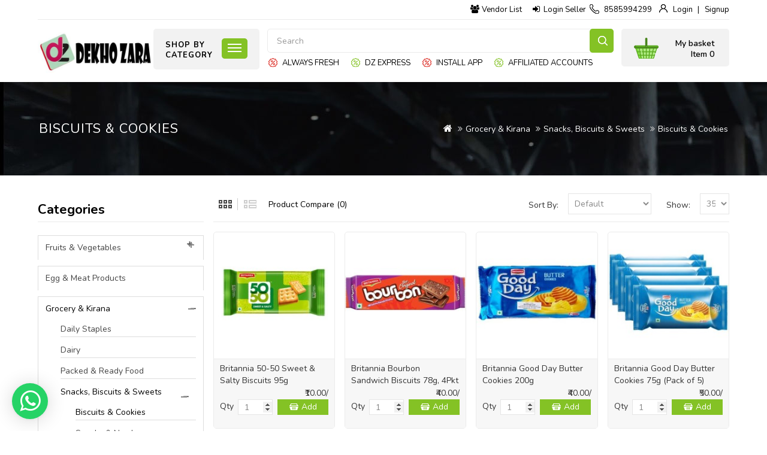

--- FILE ---
content_type: text/html; charset=utf-8
request_url: https://www.dekhozara.in/index.php?route=product/category&path=1_11_12
body_size: 13826
content:
<!DOCTYPE html>
<!--[if IE]><![endif]-->
<!--[if IE 8 ]><html dir="ltr" lang="en" class="ie8"><![endif]-->
<!--[if IE 9 ]><html dir="ltr" lang="en" class="ie9"><![endif]-->
<!--[if (gt IE 9)|!(IE)]><!-->
<html dir="ltr" lang="en">
<!--<![endif]-->
<head>
<meta charset="UTF-8" />
<meta name="viewport" content="width=device-width, initial-scale=1">
<meta http-equiv="X-UA-Compatible" content="IE=edge">
<title>Biscuits &amp; Cookies</title>
<base href="https://www.dekhozara.in/" />
<script src="catalog/view/javascript/jquery/jquery-2.1.1.min.js"></script>
<link href="catalog/view/javascript/bootstrap/css/bootstrap.min.css" rel="stylesheet" media="screen" />
<script src="catalog/view/javascript/bootstrap/js/bootstrap.min.js"></script>
<link href="catalog/view/javascript/font-awesome/css/font-awesome.min.css" rel="stylesheet" type="text/css" />
<link href="//fonts.googleapis.com/css?family=Nunito:400,400i,300,500,600,700" rel="stylesheet" type="text/css" />
<link href="//fonts.googleapis.com/css?family=Roboto:300,400,400i,600,700" rel="stylesheet" type="text/css" />
<link href="catalog/view/theme/oc01/stylesheet/stylesheet.css" rel="stylesheet">
<link href="catalog/view/theme/oc01/stylesheet/bootstrap.min.css" rel="stylesheet">
<link href="catalog/view/theme/oc01/stylesheet/jquery.fancybox.css" rel="stylesheet">
<link href="catalog/view/theme/oc01/stylesheet/animate.css" rel="stylesheet">
<link href="catalog/view/javascript/jquery/owl-carousel/owl.carousel.css" rel="stylesheet" type="text/css" />
<link href="catalog/view/theme/oc01/stylesheet/live_search.css" rel="stylesheet" type="text/css" />


<link href="catalog/view/javascript/ebwhatapp/ebstyle.css" rel="stylesheet" media="screen" />
<link href="catalog/view/javascript/wk_live_sales/css/ns-default.css" rel="stylesheet" media="screen" />
<link href="catalog/view/javascript/wk_live_sales/css/ns-style-other.css" rel="stylesheet" media="screen" />
<script src="catalog/view/javascript/wk_live_sales/js/classie.js"></script>
<script src="catalog/view/javascript/wk_live_sales/js/notificationFx.js"></script>
<script src="catalog/view/javascript/wk_live_sales/js/front.js"></script>
<script src="catalog/view/javascript/jpostcode.js"></script>
<script src="catalog/view/javascript/common.js"></script>
<script src="catalog/view/javascript/jquery.elevatezoom.min.js"></script>
<script src="catalog/view/javascript/template_js/jstree.min.js"></script>
<script src="catalog/view/javascript/tabs.js"></script>
<script src="catalog/view/javascript/template_js/template.js"></script>
<script src="catalog/view/javascript/template_js/jquery.firstVisitPopup.js"></script>
<script src="catalog/view/javascript/template_js/simpleswap.js"></script>
<script src="catalog/view/javascript/jquery.fancybox.js"></script>
<script src="catalog/view/javascript/jquery/owl-carousel/owl.carousel.js"></script>
<script src="catalog/view/javascript/template_js/wow.min.js"></script>

<script>
$(function () {
$('.common-home #subscribe-me').firstVisitPopup({
cookieName : 'bigoc01',
showAgainSelector: '#show-message'
});
});
</script>
<script>
$(document).ready(function(){
$(".quickview").fancybox({
type: 'iframe'
});

$(".fancybox").fancybox();


});

</script>
<link href="https://www.dekhozara.in/index.php?route=product/category&amp;path=12" rel="canonical" />
<link href="https://www.dekhozara.in/image/catalog/logo/jnds.png" rel="icon" />
<!-- Global site tag (gtag.js) - Google Analytics -->
<script async src="https://www.googletagmanager.com/gtag/js?id=G-PPYNJ882S2"></script>
<script>
  window.dataLayer = window.dataLayer || [];
  function gtag(){dataLayer.push(arguments);}
  gtag('js', new Date());

  gtag('config', 'G-PPYNJ882S2');
</script>

			<link href="catalog/view/theme/default/stylesheet/vendor/vendor.css" rel="stylesheet">
							

						<script type="text/javascript">
			  $(document).ready(function() {

			    var $this = $(this);
			    $('#modal-jpostcode').remove();
			    var module = 0;
			    $('.jpostcode').each(function() {
			      module = parseInt($(this).attr('id').replace('jpostcode-',''));
			    });
			    module++;

			    $.ajax({
			      url: 'index.php?route=extension/jpostcode/jpostcode/asPopup&module='+module+'&jpostcode_route='+encodeURIComponent('product/category'),
			      type: 'get',
			      dataType: 'html',
			      beforeSend: function() {

			      },
			      complete: function() {

			      },
			      success: function(data) {
			        if(data) {
			          html  = '<div id="modal-jpostcode" class="modal">';
			          html += '  <div class="modal-dialog">';
			          html += '    <div class="modal-content">';
			          html += '      <div class="modal-body" style="padding: 0;"> <button type="button" class="close" data-dismiss="modal" aria-hidden="true">&times;</button> ' + data + '</div>';
			          html += '    </div';
			          html += '  </div>';
			          html += '</div>';
			          html += '<style>#modal-jpostcode .panel {margin-bottom: 0;} #modal-jpostcode .modal-body {padding:0;} #modal-jpostcode .close{position: absolute;right: 2%;top: 3%;}</style>';

			          $('body').append(html);

			          $('#modal-jpostcode').modal('show');
			        }
			      }
			    });
			  });
			</script>
						
</head>

<body class="page_category page_path_1_11_12 lang_en layout-2 left-col">
<nav id="top">
<div class="container">
<div class="row">
<span class="responsive-bar"><i class="fa fa-bars"></i></span>
<div class="header-middle-outer closetoggle">
</div>
</div>
</div>
</nav>

<header>
<div class="header-block">
<div class="container">
<div class="row">
<div class="header-top-block col-sm-12">
  <div class="header-top-left pull-left">
    
     
  </div>
  <div class="header-top-right pull-right">

			<!--xml start-->
						<div class="tmd-menubox" style="margin-right:15px;"><a href="https://www.dekhozara.in/index.php?route=vendor/allseller"><i class="fa fa-users fa-fw"></i> <span class="hidden-xs hidden-sm hidden-md"> Vendor List</span></a></div>
										<div class="tmd-menubox" style="margin-right:30px;"><a href="https://www.dekhozara.in/index.php?route=vendor/login"><i class="fa fa-sign-in fa-fw"></i> <span class="hidden-xs hidden-sm hidden-md"> Login Seller</span></a></div>
						<!--xml end-->
    <div class="telephone"><a href="https://www.dekhozara.in/index.php?route=information/contact"><i class="fa fa-phone"></i>8585994299</a></div>
        <div class="login"><a href="https://www.dekhozara.in/index.php?route=account/login"><i class="fa fa-user"></i>Login</a></div>
    <div><a href="https://www.dekhozara.in/index.php?route=account/register">Signup</a></div>
      </div>
</div>
<div class="header-bottom-block col-sm-12">
  <div class="header-bottom-left col-xs-6 col-sm-2 col-md-2 col-lg-2">
    <div class="header-logo">
    <div id="logo"><a href="https://www.dekhozara.in/index.php?route=common/home"><img src="https://www.dekhozara.in/image/catalog/Banner/Feb 22/Catego/Logo DekhoZara.jpg" title="DekhoZara - Online Store" alt="DekhoZara - Online Store" class="img-responsive" /></a></div>
    </div>
  </div>
  <div class="header-bottom-right col-xs-6 col-sm-10 col-md-10 col-lg-10">
    <div class="header-cart"><div id="cart" class="btn-group btn-block cart_block">
   <button type="button" data-toggle="dropdown" data-loading-text="Loading..." class="btn btn-inverse btn-block btn-lg dropdown-toggle"><span class="cart-text">My basket</span><span class="cart-total">Item 0</span><span class="cart-total-res">0</span>
  </button>
  <a href="https://www.dekhozara.in/index.php?route=checkout/cart" class="addtocart btn">
<span class="cart-text">My basket</span>
<span class="cart-total-res">0</span>
</a>
  <ul class="dropdown-menu pull-right">
        <li>
      <p class="text-center">Your shopping cart is empty!</p>
    </li>
      </ul>
</div>
</div>
    <div class="header-link-search">
    <div class="header-search"><div class="actions">
    <button type="submit" title="Search" class="action search"  id="head-search"></button>
</div>
<div id="search" class="input-group">
  <input type="text" id="search-input" name="search" value="" placeholder="Search" class="form-control input-lg" />
  <span class="input-group-btn">
    <button type="button" class="btn btn-default btn-lg">Search</button>
  </span>
</div></div>
      <div class="header-link">
           <ul class="list-unstyled">
            <li><a href="https://www.dekhozara.in/index.php?route=product/category&amp;path=121">Always Fresh </a><br></li><li><a href="#" style="background-color: rgb(255, 255, 255);">DZ express</a></li>
            <li><a href="https://drive.google.com/file/d/1ULXFvrhqPUMA_4H37VQZlk6T2LySdAuk/view" target="_blank">Install&nbsp;App</a></li>
            <li><a href="https://www.dekhozara.in/index.php?route=affiliate/login">Affiliated Accounts</a></li>
          </ul>
        </div>


      </div>
    <div class="header-menu">
    <div class="responsive-menubar-block">
      <span>Shop By<br/> Category</span>
    <span class="menu-bar collapsed" data-target="#menu" data-toggle="collapse"><i class="fa fa-bars"></i></span>
    </div>
    <nav id="menu" class="navbar collapse">
<div class="navbar-header"> <span id="category" class="visible-xs">Top categories</span>
  <button type="button" class="btn btn-navbar navbar-toggle" data-toggle="collapse" data-target=".navbar-ex1-collapse"><i class="fa fa-bars"></i></button>
</div>
<div class="collapse navbar-collapse navbar-ex1-collapse">
  <ul class="nav navbar-nav main-navigation">
            <li class="main_cat dropdown">

  <a href="https://www.dekhozara.in/index.php?route=product/category&amp;path=121">Fruits &amp; Vegetables</a>
      <div class="dropdown-menu megamenu column4">
       <div class="dropdown-inner">
                <ul class="list-unstyled childs_1">

          <!-- 2 Level Sub Categories START -->
                              <li class="dropdown"><a href="https://www.dekhozara.in/index.php?route=product/category&amp;path=121_91">Fresh Fruits </a>
            <div class="dropdown-menu">
              <div class="dropdown-inner">
                              <ul class="list-unstyled childs_2">
                                    <li><a href="https://www.dekhozara.in/index.php?route=product/category&amp;path=121_91_134">Cut &amp; Slice Fruits </a></li>
                                    <li><a href="https://www.dekhozara.in/index.php?route=product/category&amp;path=121_91_92">Fresh Fruits</a></li>
                                  </ul>
                              </div>

         </div>
            </li>
          
                     <!-- 2 Level Sub Categories END -->
        </ul>        <ul class="list-unstyled childs_1">

          <!-- 2 Level Sub Categories START -->
                              <li class="dropdown"><a href="https://www.dekhozara.in/index.php?route=product/category&amp;path=121_93">Fresh Vegetables</a>
            <div class="dropdown-menu">
              <div class="dropdown-inner">
                              <ul class="list-unstyled childs_2">
                                    <li><a href="https://www.dekhozara.in/index.php?route=product/category&amp;path=121_93_116">Regular Use Vegetables</a></li>
                                    <li><a href="https://www.dekhozara.in/index.php?route=product/category&amp;path=121_93_94">Seasoning Vegetables</a></li>
                                    <li><a href="https://www.dekhozara.in/index.php?route=product/category&amp;path=121_93_141">Salad Veggies</a></li>
                                    <li><a href="https://www.dekhozara.in/index.php?route=product/category&amp;path=121_93_143">Granules &amp; Cut Veggies</a></li>
                                    <li><a href="https://www.dekhozara.in/index.php?route=product/category&amp;path=121_93_144">Frozen Vegetables</a></li>
                                  </ul>
                              </div>

         </div>
            </li>
          
                     <!-- 2 Level Sub Categories END -->
        </ul>        <ul class="list-unstyled childs_1">

          <!-- 2 Level Sub Categories START -->
                              <li class="main_cat">

      <a href="https://www.dekhozara.in/index.php?route=product/category&amp;path=121_142">Fresh Juices</a>  </li>
          
                     <!-- 2 Level Sub Categories END -->
        </ul>        <ul class="list-unstyled childs_1">

          <!-- 2 Level Sub Categories START -->
                              <li class="main_cat">

      <a href="https://www.dekhozara.in/index.php?route=product/category&amp;path=121_95">Exotic </a>  </li>
          
                     <!-- 2 Level Sub Categories END -->
        </ul>          <div class="menu-image">
    <img src="https://www.dekhozara.in/image/cache/catalog/Vegetable/Combo/mkdc-80x80.jpg" alt="" title="" class="img-thumbnail" />
      </div>
    


         </div>


         </div>
    </li>

                <li class="main_cat thumb">

    <a href="https://www.dekhozara.in/index.php?route=product/category&amp;path=98">Egg &amp; Meat Products </a>
     <div class="dropdown-menu">
              <div class="dropdown-inner">
      <img src="https://www.dekhozara.in/image/cache/catalog/Thumbnail%20Banner/DSC_6802-80x80.jpg" alt="" title="" class="img-thumbnail" />
    
    </div></div>
  </li>            <li class="main_cat dropdown">

  <a href="https://www.dekhozara.in/index.php?route=product/category&amp;path=1">Grocery &amp; Kirana</a>
      <div class="dropdown-menu megamenu column6">
       <div class="dropdown-inner">
                <ul class="list-unstyled childs_1">

          <!-- 2 Level Sub Categories START -->
                              <li class="dropdown"><a href="https://www.dekhozara.in/index.php?route=product/category&amp;path=1_2">Daily Staples</a>
            <div class="dropdown-menu">
              <div class="dropdown-inner">
                              <ul class="list-unstyled childs_2">
                                    <li><a href="https://www.dekhozara.in/index.php?route=product/category&amp;path=1_2_3">Atta, Flours &amp; Sooji</a></li>
                                    <li><a href="https://www.dekhozara.in/index.php?route=product/category&amp;path=1_2_4">Dals &amp; Pulses</a></li>
                                    <li><a href="https://www.dekhozara.in/index.php?route=product/category&amp;path=1_2_5">Rice &amp; Rice Products</a></li>
                                    <li><a href="https://www.dekhozara.in/index.php?route=product/category&amp;path=1_2_6">Edible Oils</a></li>
                                    <li><a href="https://www.dekhozara.in/index.php?route=product/category&amp;path=1_2_7">Masalas &amp; Spices</a></li>
                                    <li><a href="https://www.dekhozara.in/index.php?route=product/category&amp;path=1_2_8">Salt, Sugar &amp; Jaggery</a></li>
                                    <li><a href="https://www.dekhozara.in/index.php?route=product/category&amp;path=1_2_9">Soya Products, Wheat &amp; Other Grains</a></li>
                                    <li><a href="https://www.dekhozara.in/index.php?route=product/category&amp;path=1_2_10">Dry Fruits &amp; Nuts</a></li>
                                  </ul>
                              </div>

         </div>
            </li>
          
                     <!-- 2 Level Sub Categories END -->
        </ul>        <ul class="list-unstyled childs_1">

          <!-- 2 Level Sub Categories START -->
                              <li class="dropdown"><a href="https://www.dekhozara.in/index.php?route=product/category&amp;path=1_31">Dairy</a>
            <div class="dropdown-menu">
              <div class="dropdown-inner">
                              <ul class="list-unstyled childs_2">
                                    <li><a href="https://www.dekhozara.in/index.php?route=product/category&amp;path=1_31_122">Milk : Fresh &amp; Packed </a></li>
                                    <li><a href="https://www.dekhozara.in/index.php?route=product/category&amp;path=1_31_37">Batter &amp; Chutney</a></li>
                                    <li><a href="https://www.dekhozara.in/index.php?route=product/category&amp;path=1_31_38">Cheese</a></li>
                                    <li><a href="https://www.dekhozara.in/index.php?route=product/category&amp;path=1_31_39">Ghee</a></li>
                                    <li><a href="https://www.dekhozara.in/index.php?route=product/category&amp;path=1_31_40">Paneer &amp; Tofu</a></li>
                                  </ul>
                              </div>

         </div>
            </li>
          
                     <!-- 2 Level Sub Categories END -->
        </ul>        <ul class="list-unstyled childs_1">

          <!-- 2 Level Sub Categories START -->
                              <li class="dropdown"><a href="https://www.dekhozara.in/index.php?route=product/category&amp;path=1_130">Packed &amp; Ready Food</a>
            <div class="dropdown-menu">
              <div class="dropdown-inner">
                              <ul class="list-unstyled childs_2">
                                    <li><a href="https://www.dekhozara.in/index.php?route=product/category&amp;path=1_130_13">Noodle, Pasta, Vermicelli</a></li>
                                    <li><a href="https://www.dekhozara.in/index.php?route=product/category&amp;path=1_130_14">Breakfast Cereals</a></li>
                                    <li><a href="https://www.dekhozara.in/index.php?route=product/category&amp;path=1_130_17">Ready To Cook &amp; Eat</a></li>
                                    <li><a href="https://www.dekhozara.in/index.php?route=product/category&amp;path=1_130_18">Frozen Veggies &amp; Snacks</a></li>
                                    <li><a href="https://www.dekhozara.in/index.php?route=product/category&amp;path=1_130_19">Spreads, Sauces, Ketchup</a></li>
                                    <li><a href="https://www.dekhozara.in/index.php?route=product/category&amp;path=1_130_21">Pickles &amp; Chutney</a></li>
                                    <li><a href="https://www.dekhozara.in/index.php?route=product/category&amp;path=1_130_22">Extracts &amp; Flavouring</a></li>
                                  </ul>
                              </div>

         </div>
            </li>
          
                     <!-- 2 Level Sub Categories END -->
        </ul>        <ul class="list-unstyled childs_1">

          <!-- 2 Level Sub Categories START -->
                              <li class="dropdown"><a href="https://www.dekhozara.in/index.php?route=product/category&amp;path=1_11">Snacks, Biscuits &amp; Sweets</a>
            <div class="dropdown-menu">
              <div class="dropdown-inner">
                              <ul class="list-unstyled childs_2">
                                    <li><a href="https://www.dekhozara.in/index.php?route=product/category&amp;path=1_11_12">Biscuits &amp; Cookies</a></li>
                                    <li><a href="https://www.dekhozara.in/index.php?route=product/category&amp;path=1_11_15">Snacks &amp; Namkeen</a></li>
                                    <li><a href="https://www.dekhozara.in/index.php?route=product/category&amp;path=1_11_16">Chocolates &amp; Candies</a></li>
                                    <li><a href="https://www.dekhozara.in/index.php?route=product/category&amp;path=1_11_20">Indian Sweets</a></li>
                                  </ul>
                              </div>

         </div>
            </li>
          
                     <!-- 2 Level Sub Categories END -->
        </ul>        <ul class="list-unstyled childs_1">

          <!-- 2 Level Sub Categories START -->
                              <li class="dropdown"><a href="https://www.dekhozara.in/index.php?route=product/category&amp;path=1_23">Beverages</a>
            <div class="dropdown-menu">
              <div class="dropdown-inner">
                              <ul class="list-unstyled childs_2">
                                    <li><a href="https://www.dekhozara.in/index.php?route=product/category&amp;path=1_23_24">Tea</a></li>
                                    <li><a href="https://www.dekhozara.in/index.php?route=product/category&amp;path=1_23_25">Coffee</a></li>
                                    <li><a href="https://www.dekhozara.in/index.php?route=product/category&amp;path=1_23_27">Energy &amp; Soft Drinks</a></li>
                                    <li><a href="https://www.dekhozara.in/index.php?route=product/category&amp;path=1_23_28">Health Drink &amp; Supplement</a></li>
                                  </ul>
                              </div>

         </div>
            </li>
          
                     <!-- 2 Level Sub Categories END -->
        </ul>        <ul class="list-unstyled childs_1">

          <!-- 2 Level Sub Categories START -->
                              <li class="dropdown"><a href="https://www.dekhozara.in/index.php?route=product/category&amp;path=1_30">Bread, Rusk &amp; Khari</a>
            <div class="dropdown-menu">
              <div class="dropdown-inner">
                              <ul class="list-unstyled childs_2">
                                    <li><a href="https://www.dekhozara.in/index.php?route=product/category&amp;path=1_30_32">Toast &amp; Khari</a></li>
                                    <li><a href="https://www.dekhozara.in/index.php?route=product/category&amp;path=1_30_34">Breads and Buns</a></li>
                                    <li><a href="https://www.dekhozara.in/index.php?route=product/category&amp;path=1_30_35">Baked Cookies</a></li>
                                    <li><a href="https://www.dekhozara.in/index.php?route=product/category&amp;path=1_30_36">Bakery Snacks</a></li>
                                  </ul>
                              </div>

         </div>
            </li>
          
                     <!-- 2 Level Sub Categories END -->
        </ul>      


         </div>


         </div>
    </li>

                <li class="main_cat dropdown">

  <a href="https://www.dekhozara.in/index.php?route=product/category&amp;path=41">Personal Care</a>
      <div class="dropdown-menu megamenu column6">
       <div class="dropdown-inner">
                <ul class="list-unstyled childs_1">

          <!-- 2 Level Sub Categories START -->
                              <li class="main_cat">

      <a href="https://www.dekhozara.in/index.php?route=product/category&amp;path=41_113">Shaving Needs</a>  </li>
          
                              <li class="dropdown"><a href="https://www.dekhozara.in/index.php?route=product/category&amp;path=41_42">Hair Care</a>
            <div class="dropdown-menu">
              <div class="dropdown-inner">
                              <ul class="list-unstyled childs_2">
                                    <li><a href="https://www.dekhozara.in/index.php?route=product/category&amp;path=41_42_107">Hair &amp; Body Oils</a></li>
                                    <li><a href="https://www.dekhozara.in/index.php?route=product/category&amp;path=41_42_114">Hair Color </a></li>
                                    <li><a href="https://www.dekhozara.in/index.php?route=product/category&amp;path=41_42_108">Shampoo &amp; Conditioner</a></li>
                                  </ul>
                              </div>

         </div>
            </li>
          
                     <!-- 2 Level Sub Categories END -->
        </ul>        <ul class="list-unstyled childs_1">

          <!-- 2 Level Sub Categories START -->
                              <li class="dropdown"><a href="https://www.dekhozara.in/index.php?route=product/category&amp;path=41_43">Oral Care</a>
            <div class="dropdown-menu">
              <div class="dropdown-inner">
                              <ul class="list-unstyled childs_2">
                                    <li><a href="https://www.dekhozara.in/index.php?route=product/category&amp;path=41_43_111">Floss &amp; Tongue Cleaner</a></li>
                                    <li><a href="https://www.dekhozara.in/index.php?route=product/category&amp;path=41_43_109">Tooth Brush</a></li>
                                    <li><a href="https://www.dekhozara.in/index.php?route=product/category&amp;path=41_43_110">Tooth Paste &amp; Mouthwash </a></li>
                                  </ul>
                              </div>

         </div>
            </li>
          
                              <li class="dropdown"><a href="https://www.dekhozara.in/index.php?route=product/category&amp;path=41_44">Skin Care</a>
            <div class="dropdown-menu">
              <div class="dropdown-inner">
                              <ul class="list-unstyled childs_2">
                                    <li><a href="https://www.dekhozara.in/index.php?route=product/category&amp;path=41_44_103">Body Lotion</a></li>
                                    <li><a href="https://www.dekhozara.in/index.php?route=product/category&amp;path=41_44_106">Cream &amp; Bleach</a></li>
                                    <li><a href="https://www.dekhozara.in/index.php?route=product/category&amp;path=41_44_120">Face Pack</a></li>
                                    <li><a href="https://www.dekhozara.in/index.php?route=product/category&amp;path=41_44_105">Face Wash</a></li>
                                  </ul>
                              </div>

         </div>
            </li>
          
                     <!-- 2 Level Sub Categories END -->
        </ul>        <ul class="list-unstyled childs_1">

          <!-- 2 Level Sub Categories START -->
                              <li class="dropdown"><a href="https://www.dekhozara.in/index.php?route=product/category&amp;path=41_46">Body Wash &amp; Bathing Accessories</a>
            <div class="dropdown-menu">
              <div class="dropdown-inner">
                              <ul class="list-unstyled childs_2">
                                    <li><a href="https://www.dekhozara.in/index.php?route=product/category&amp;path=41_46_102">Bathing Bar &amp; Soap</a></li>
                                  </ul>
                              </div>

         </div>
            </li>
          
                              <li class="main_cat">

      <a href="https://www.dekhozara.in/index.php?route=product/category&amp;path=41_49">Deo &amp; Fragrances</a>  </li>
          
                     <!-- 2 Level Sub Categories END -->
        </ul>        <ul class="list-unstyled childs_1">

          <!-- 2 Level Sub Categories START -->
                              <li class="dropdown"><a href="https://www.dekhozara.in/index.php?route=product/category&amp;path=41_50">Health &amp; Wellness</a>
            <div class="dropdown-menu">
              <div class="dropdown-inner">
                              <ul class="list-unstyled childs_2">
                                    <li><a href="https://www.dekhozara.in/index.php?route=product/category&amp;path=41_50_104">First-Aid &amp; Antiseptic</a></li>
                                    <li><a href="https://www.dekhozara.in/index.php?route=product/category&amp;path=41_50_112">Glucose &amp; Energy Drink</a></li>
                                  </ul>
                              </div>

         </div>
            </li>
          
                              <li class="main_cat">

      <a href="https://www.dekhozara.in/index.php?route=product/category&amp;path=41_51">Makeup</a>  </li>
          
                     <!-- 2 Level Sub Categories END -->
        </ul>      


         </div>


         </div>
    </li>

                <li class="main_cat dropdown">

  <a href="https://www.dekhozara.in/index.php?route=product/category&amp;path=59">Home &amp; Kitchen</a>
      <div class="dropdown-menu megamenu column6">
       <div class="dropdown-inner">
                <ul class="list-unstyled childs_1">

          <!-- 2 Level Sub Categories START -->
                              <li class="main_cat">

      <a href="https://www.dekhozara.in/index.php?route=product/category&amp;path=59_53">Detergents</a>  </li>
          
                              <li class="main_cat">

      <a href="https://www.dekhozara.in/index.php?route=product/category&amp;path=59_60">Kitchenware</a>  </li>
          
                     <!-- 2 Level Sub Categories END -->
        </ul>        <ul class="list-unstyled childs_1">

          <!-- 2 Level Sub Categories START -->
                              <li class="main_cat">

      <a href="https://www.dekhozara.in/index.php?route=product/category&amp;path=59_54">Dishwash</a>  </li>
          
                              <li class="dropdown"><a href="https://www.dekhozara.in/index.php?route=product/category&amp;path=59_55">All Purpose Cleaners</a>
            <div class="dropdown-menu">
              <div class="dropdown-inner">
                              <ul class="list-unstyled childs_2">
                                    <li><a href="https://www.dekhozara.in/index.php?route=product/category&amp;path=59_55_115">Bathroom Use Purpose</a></li>
                                    <li><a href="https://www.dekhozara.in/index.php?route=product/category&amp;path=59_55_99">Floor &amp; Other Cleaner</a></li>
                                  </ul>
                              </div>

         </div>
            </li>
          
                     <!-- 2 Level Sub Categories END -->
        </ul>        <ul class="list-unstyled childs_1">

          <!-- 2 Level Sub Categories START -->
                              <li class="dropdown"><a href="https://www.dekhozara.in/index.php?route=product/category&amp;path=59_56">Fresheners &amp; Repellents</a>
            <div class="dropdown-menu">
              <div class="dropdown-inner">
                              <ul class="list-unstyled childs_2">
                                    <li><a href="https://www.dekhozara.in/index.php?route=product/category&amp;path=59_56_100">Hand-wash &amp; Sanitizers</a></li>
                                    <li><a href="https://www.dekhozara.in/index.php?route=product/category&amp;path=59_56_101">Room Freshener</a></li>
                                  </ul>
                              </div>

         </div>
            </li>
          
                              <li class="main_cat">

      <a href="https://www.dekhozara.in/index.php?route=product/category&amp;path=59_67">Electrical</a>  </li>
          
                     <!-- 2 Level Sub Categories END -->
        </ul>        <ul class="list-unstyled childs_1">

          <!-- 2 Level Sub Categories START -->
                              <li class="main_cat">

      <a href="https://www.dekhozara.in/index.php?route=product/category&amp;path=59_69">Disposables</a>  </li>
          
                              <li class="main_cat">

      <a href="https://www.dekhozara.in/index.php?route=product/category&amp;path=59_77">Pooja Needs</a>  </li>
          
                     <!-- 2 Level Sub Categories END -->
        </ul>      


         </div>


         </div>
    </li>

        
  </ul>
  </div>

</nav>
<div id="responsive-menu" class="nav-container1 nav-responsive navbar collapse">

     <div class="navbar-collapse navbar-ex1-collapse collapse">
              <ul class="nav navbar-nav">
                                <li class="collapsed" data-toggle="collapse" data-target="#FruitsampVegetables"><a href="https://www.dekhozara.in/index.php?route=product/category&amp;path=121">Fruits &amp; Vegetables</a>

         <span><i class="fa fa-plus"></i></span>
          <ul class="menu-dropdown collapse" id="FruitsampVegetables">
           
                                  <li class="dropdown"><a href="https://www.dekhozara.in/index.php?route=product/category&amp;path=121_91">Fresh Fruits </a>

                              <ul class="list-unstyled childs_2">
                                    <li><a href="https://www.dekhozara.in/index.php?route=product/category&amp;path=121_91_134">Cut &amp; Slice Fruits </a></li>
                                    <li><a href="https://www.dekhozara.in/index.php?route=product/category&amp;path=121_91_92">Fresh Fruits</a></li>
                                  </ul>
                
            </li>
                      
            
                                  <li class="dropdown"><a href="https://www.dekhozara.in/index.php?route=product/category&amp;path=121_93">Fresh Vegetables</a>

                              <ul class="list-unstyled childs_2">
                                    <li><a href="https://www.dekhozara.in/index.php?route=product/category&amp;path=121_93_116">Regular Use Vegetables</a></li>
                                    <li><a href="https://www.dekhozara.in/index.php?route=product/category&amp;path=121_93_94">Seasoning Vegetables</a></li>
                                    <li><a href="https://www.dekhozara.in/index.php?route=product/category&amp;path=121_93_141">Salad Veggies</a></li>
                                    <li><a href="https://www.dekhozara.in/index.php?route=product/category&amp;path=121_93_143">Granules &amp; Cut Veggies</a></li>
                                    <li><a href="https://www.dekhozara.in/index.php?route=product/category&amp;path=121_93_144">Frozen Vegetables</a></li>
                                  </ul>
                
            </li>
                      
            
                                  <li class="main_cat">

      <a href="https://www.dekhozara.in/index.php?route=product/category&amp;path=121_142">Fresh Juices</a>  </li>
                      
            
                                  <li class="main_cat">

      <a href="https://www.dekhozara.in/index.php?route=product/category&amp;path=121_95">Exotic </a>  </li>
                      
                            <li>
    <div class="menu-image">
    <img src="https://www.dekhozara.in/image/cache/catalog/Vegetable/Combo/mkdc-80x80.jpg" alt="" title="" class="img-thumbnail" />
      </div>
      </li>
              </ul>
        </li>
                                <li><a href="https://www.dekhozara.in/index.php?route=product/category&amp;path=98">Egg &amp; Meat Products</a></li>
                                <li class="collapsed" data-toggle="collapse" data-target="#GroceryampKirana"><a href="https://www.dekhozara.in/index.php?route=product/category&amp;path=1">Grocery &amp; Kirana</a>

         <span><i class="fa fa-plus"></i></span>
          <ul class="menu-dropdown collapse" id="GroceryampKirana">
           
                                  <li class="dropdown"><a href="https://www.dekhozara.in/index.php?route=product/category&amp;path=1_2">Daily Staples</a>

                              <ul class="list-unstyled childs_2">
                                    <li><a href="https://www.dekhozara.in/index.php?route=product/category&amp;path=1_2_3">Atta, Flours &amp; Sooji</a></li>
                                    <li><a href="https://www.dekhozara.in/index.php?route=product/category&amp;path=1_2_4">Dals &amp; Pulses</a></li>
                                    <li><a href="https://www.dekhozara.in/index.php?route=product/category&amp;path=1_2_5">Rice &amp; Rice Products</a></li>
                                    <li><a href="https://www.dekhozara.in/index.php?route=product/category&amp;path=1_2_6">Edible Oils</a></li>
                                    <li><a href="https://www.dekhozara.in/index.php?route=product/category&amp;path=1_2_7">Masalas &amp; Spices</a></li>
                                    <li><a href="https://www.dekhozara.in/index.php?route=product/category&amp;path=1_2_8">Salt, Sugar &amp; Jaggery</a></li>
                                    <li><a href="https://www.dekhozara.in/index.php?route=product/category&amp;path=1_2_9">Soya Products, Wheat &amp; Other Grains</a></li>
                                    <li><a href="https://www.dekhozara.in/index.php?route=product/category&amp;path=1_2_10">Dry Fruits &amp; Nuts</a></li>
                                  </ul>
                
            </li>
                      
            
                                  <li class="dropdown"><a href="https://www.dekhozara.in/index.php?route=product/category&amp;path=1_31">Dairy</a>

                              <ul class="list-unstyled childs_2">
                                    <li><a href="https://www.dekhozara.in/index.php?route=product/category&amp;path=1_31_122">Milk : Fresh &amp; Packed </a></li>
                                    <li><a href="https://www.dekhozara.in/index.php?route=product/category&amp;path=1_31_37">Batter &amp; Chutney</a></li>
                                    <li><a href="https://www.dekhozara.in/index.php?route=product/category&amp;path=1_31_38">Cheese</a></li>
                                    <li><a href="https://www.dekhozara.in/index.php?route=product/category&amp;path=1_31_39">Ghee</a></li>
                                    <li><a href="https://www.dekhozara.in/index.php?route=product/category&amp;path=1_31_40">Paneer &amp; Tofu</a></li>
                                  </ul>
                
            </li>
                      
            
                                  <li class="dropdown"><a href="https://www.dekhozara.in/index.php?route=product/category&amp;path=1_130">Packed &amp; Ready Food</a>

                              <ul class="list-unstyled childs_2">
                                    <li><a href="https://www.dekhozara.in/index.php?route=product/category&amp;path=1_130_13">Noodle, Pasta, Vermicelli</a></li>
                                    <li><a href="https://www.dekhozara.in/index.php?route=product/category&amp;path=1_130_14">Breakfast Cereals</a></li>
                                    <li><a href="https://www.dekhozara.in/index.php?route=product/category&amp;path=1_130_17">Ready To Cook &amp; Eat</a></li>
                                    <li><a href="https://www.dekhozara.in/index.php?route=product/category&amp;path=1_130_18">Frozen Veggies &amp; Snacks</a></li>
                                    <li><a href="https://www.dekhozara.in/index.php?route=product/category&amp;path=1_130_19">Spreads, Sauces, Ketchup</a></li>
                                    <li><a href="https://www.dekhozara.in/index.php?route=product/category&amp;path=1_130_21">Pickles &amp; Chutney</a></li>
                                    <li><a href="https://www.dekhozara.in/index.php?route=product/category&amp;path=1_130_22">Extracts &amp; Flavouring</a></li>
                                  </ul>
                
            </li>
                      
            
                                  <li class="dropdown"><a href="https://www.dekhozara.in/index.php?route=product/category&amp;path=1_11">Snacks, Biscuits &amp; Sweets</a>

                              <ul class="list-unstyled childs_2">
                                    <li><a href="https://www.dekhozara.in/index.php?route=product/category&amp;path=1_11_12">Biscuits &amp; Cookies</a></li>
                                    <li><a href="https://www.dekhozara.in/index.php?route=product/category&amp;path=1_11_15">Snacks &amp; Namkeen</a></li>
                                    <li><a href="https://www.dekhozara.in/index.php?route=product/category&amp;path=1_11_16">Chocolates &amp; Candies</a></li>
                                    <li><a href="https://www.dekhozara.in/index.php?route=product/category&amp;path=1_11_20">Indian Sweets</a></li>
                                  </ul>
                
            </li>
                      
            
                                  <li class="dropdown"><a href="https://www.dekhozara.in/index.php?route=product/category&amp;path=1_23">Beverages</a>

                              <ul class="list-unstyled childs_2">
                                    <li><a href="https://www.dekhozara.in/index.php?route=product/category&amp;path=1_23_24">Tea</a></li>
                                    <li><a href="https://www.dekhozara.in/index.php?route=product/category&amp;path=1_23_25">Coffee</a></li>
                                    <li><a href="https://www.dekhozara.in/index.php?route=product/category&amp;path=1_23_27">Energy &amp; Soft Drinks</a></li>
                                    <li><a href="https://www.dekhozara.in/index.php?route=product/category&amp;path=1_23_28">Health Drink &amp; Supplement</a></li>
                                  </ul>
                
            </li>
                      
            
                                  <li class="dropdown"><a href="https://www.dekhozara.in/index.php?route=product/category&amp;path=1_30">Bread, Rusk &amp; Khari</a>

                              <ul class="list-unstyled childs_2">
                                    <li><a href="https://www.dekhozara.in/index.php?route=product/category&amp;path=1_30_32">Toast &amp; Khari</a></li>
                                    <li><a href="https://www.dekhozara.in/index.php?route=product/category&amp;path=1_30_34">Breads and Buns</a></li>
                                    <li><a href="https://www.dekhozara.in/index.php?route=product/category&amp;path=1_30_35">Baked Cookies</a></li>
                                    <li><a href="https://www.dekhozara.in/index.php?route=product/category&amp;path=1_30_36">Bakery Snacks</a></li>
                                  </ul>
                
            </li>
                      
                                  </ul>
        </li>
                                <li class="collapsed" data-toggle="collapse" data-target="#PersonalCare"><a href="https://www.dekhozara.in/index.php?route=product/category&amp;path=41">Personal Care</a>

         <span><i class="fa fa-plus"></i></span>
          <ul class="menu-dropdown collapse" id="PersonalCare">
           
                                  <li class="main_cat">

      <a href="https://www.dekhozara.in/index.php?route=product/category&amp;path=41_113">Shaving Needs</a>  </li>
                                            <li class="dropdown"><a href="https://www.dekhozara.in/index.php?route=product/category&amp;path=41_42">Hair Care</a>

                              <ul class="list-unstyled childs_2">
                                    <li><a href="https://www.dekhozara.in/index.php?route=product/category&amp;path=41_42_107">Hair &amp; Body Oils</a></li>
                                    <li><a href="https://www.dekhozara.in/index.php?route=product/category&amp;path=41_42_114">Hair Color </a></li>
                                    <li><a href="https://www.dekhozara.in/index.php?route=product/category&amp;path=41_42_108">Shampoo &amp; Conditioner</a></li>
                                  </ul>
                
            </li>
                      
            
                                  <li class="dropdown"><a href="https://www.dekhozara.in/index.php?route=product/category&amp;path=41_43">Oral Care</a>

                              <ul class="list-unstyled childs_2">
                                    <li><a href="https://www.dekhozara.in/index.php?route=product/category&amp;path=41_43_111">Floss &amp; Tongue Cleaner</a></li>
                                    <li><a href="https://www.dekhozara.in/index.php?route=product/category&amp;path=41_43_109">Tooth Brush</a></li>
                                    <li><a href="https://www.dekhozara.in/index.php?route=product/category&amp;path=41_43_110">Tooth Paste &amp; Mouthwash </a></li>
                                  </ul>
                
            </li>
                                            <li class="dropdown"><a href="https://www.dekhozara.in/index.php?route=product/category&amp;path=41_44">Skin Care</a>

                              <ul class="list-unstyled childs_2">
                                    <li><a href="https://www.dekhozara.in/index.php?route=product/category&amp;path=41_44_103">Body Lotion</a></li>
                                    <li><a href="https://www.dekhozara.in/index.php?route=product/category&amp;path=41_44_106">Cream &amp; Bleach</a></li>
                                    <li><a href="https://www.dekhozara.in/index.php?route=product/category&amp;path=41_44_120">Face Pack</a></li>
                                    <li><a href="https://www.dekhozara.in/index.php?route=product/category&amp;path=41_44_105">Face Wash</a></li>
                                  </ul>
                
            </li>
                      
            
                                  <li class="dropdown"><a href="https://www.dekhozara.in/index.php?route=product/category&amp;path=41_46">Body Wash &amp; Bathing Accessories</a>

                              <ul class="list-unstyled childs_2">
                                    <li><a href="https://www.dekhozara.in/index.php?route=product/category&amp;path=41_46_102">Bathing Bar &amp; Soap</a></li>
                                  </ul>
                
            </li>
                                            <li class="main_cat">

      <a href="https://www.dekhozara.in/index.php?route=product/category&amp;path=41_49">Deo &amp; Fragrances</a>  </li>
                      
            
                                  <li class="dropdown"><a href="https://www.dekhozara.in/index.php?route=product/category&amp;path=41_50">Health &amp; Wellness</a>

                              <ul class="list-unstyled childs_2">
                                    <li><a href="https://www.dekhozara.in/index.php?route=product/category&amp;path=41_50_104">First-Aid &amp; Antiseptic</a></li>
                                    <li><a href="https://www.dekhozara.in/index.php?route=product/category&amp;path=41_50_112">Glucose &amp; Energy Drink</a></li>
                                  </ul>
                
            </li>
                                            <li class="main_cat">

      <a href="https://www.dekhozara.in/index.php?route=product/category&amp;path=41_51">Makeup</a>  </li>
                      
                                  </ul>
        </li>
                                <li class="collapsed" data-toggle="collapse" data-target="#HomeampKitchen"><a href="https://www.dekhozara.in/index.php?route=product/category&amp;path=59">Home &amp; Kitchen</a>

         <span><i class="fa fa-plus"></i></span>
          <ul class="menu-dropdown collapse" id="HomeampKitchen">
           
                                  <li class="main_cat">

      <a href="https://www.dekhozara.in/index.php?route=product/category&amp;path=59_53">Detergents</a>  </li>
                                            <li class="main_cat">

      <a href="https://www.dekhozara.in/index.php?route=product/category&amp;path=59_60">Kitchenware</a>  </li>
                      
            
                                  <li class="main_cat">

      <a href="https://www.dekhozara.in/index.php?route=product/category&amp;path=59_54">Dishwash</a>  </li>
                                            <li class="dropdown"><a href="https://www.dekhozara.in/index.php?route=product/category&amp;path=59_55">All Purpose Cleaners</a>

                              <ul class="list-unstyled childs_2">
                                    <li><a href="https://www.dekhozara.in/index.php?route=product/category&amp;path=59_55_115">Bathroom Use Purpose</a></li>
                                    <li><a href="https://www.dekhozara.in/index.php?route=product/category&amp;path=59_55_99">Floor &amp; Other Cleaner</a></li>
                                  </ul>
                
            </li>
                      
            
                                  <li class="dropdown"><a href="https://www.dekhozara.in/index.php?route=product/category&amp;path=59_56">Fresheners &amp; Repellents</a>

                              <ul class="list-unstyled childs_2">
                                    <li><a href="https://www.dekhozara.in/index.php?route=product/category&amp;path=59_56_100">Hand-wash &amp; Sanitizers</a></li>
                                    <li><a href="https://www.dekhozara.in/index.php?route=product/category&amp;path=59_56_101">Room Freshener</a></li>
                                  </ul>
                
            </li>
                                            <li class="main_cat">

      <a href="https://www.dekhozara.in/index.php?route=product/category&amp;path=59_67">Electrical</a>  </li>
                      
            
                                  <li class="main_cat">

      <a href="https://www.dekhozara.in/index.php?route=product/category&amp;path=59_69">Disposables</a>  </li>
                                            <li class="main_cat">

      <a href="https://www.dekhozara.in/index.php?route=product/category&amp;path=59_77">Pooja Needs</a>  </li>
                      
                                  </ul>
        </li>
                
			<!--xml start-->
						<li class="tmd-menubox"><a href="https://www.dekhozara.in/index.php?route=vendor/allseller"><i class="fa fa-users fa-fw"></i>  Vendor List</a></li>
										<li class="tmd-menubox"><a href="https://www.dekhozara.in/index.php?route=vendor/login"><i class="fa fa-sign-in fa-fw"></i>  Login Seller</a></li>
						<!--xml end-->

              </ul>
            </div></div>


 
    </div>
 </div>
</div>
</div>
</div>
</div>
<div class="header-static-block">
<div class="container">
<div class="row">
<div class="icon-block">
  <div class="home_icon">
  <a href="https://www.dekhozara.in/index.php?route=common/home"><i class="fa fa-home"></i>Home</a>
  </div>
  <div class="search_icon">
  <a href="https://www.dekhozara.in/index.php?route=product/search"><i class="fa fa-search"></i>Search</a>
  </div>
  <div class="cart_icon">

  </div>
  <div class="login_icon">
        <a href="https://www.dekhozara.in/index.php?route=account/login"><i class="fa fa-user"></i>Login</a>
      </div>
  <div class="telephone_icon">
    <a href="https://www.dekhozara.in/index.php?route=information/contact"><i class="fa fa-phone"></i>Contact Us</a>
  </div>
</div>
 </div>
</div>
</div>
</header>

<div class="content-top-breadcum">

</div>

<div id="product-category" class="container category">
  <ul class="breadcrumb">
        <li><a href="https://www.dekhozara.in/index.php?route=common/home"><i class="fa fa-home"></i></a></li>
        <li><a href="https://www.dekhozara.in/index.php?route=product/category&amp;path=1">Grocery &amp; Kirana</a></li>
        <li><a href="https://www.dekhozara.in/index.php?route=product/category&amp;path=1_11">Snacks, Biscuits &amp; Sweets</a></li>
        <li><a href="https://www.dekhozara.in/index.php?route=product/category&amp;path=1_11_12">Biscuits &amp; Cookies</a></li>
      </ul>
  <div class="row"><aside id="column-left" class="col-sm-3 hidden-xs">
    <div class="sidebar section sidebar_category">
<div class="section-heading"><div class="border"></div>Categories</div>   
  <div class="section-block category_block">    
      <ul class="left-category treeview-list treeview">
                       <li class="expandable">
        <a href="https://www.dekhozara.in/index.php?route=product/category&amp;path=121">Fruits &amp; Vegetables</a>
                       
                  <ul class="menu-dropdown">
                                
            <li>
                                <a href="https://www.dekhozara.in/index.php?route=product/category&amp;path=121_91">Fresh Fruits </a>
                                
                  <ul class="menu-dropdown">
                             <li>
                       <a href="https://www.dekhozara.in/index.php?route=product/category&amp;path=121_91_134">Cut &amp; Slice Fruits </a>
                       </li>
                   <li>
                       <a href="https://www.dekhozara.in/index.php?route=product/category&amp;path=121_91_92">Fresh Fruits</a>
                       </li>
                 </ul>
                    </li>
                         
            <li>
                                <a href="https://www.dekhozara.in/index.php?route=product/category&amp;path=121_93">Fresh Vegetables</a>
                                
                  <ul class="menu-dropdown">
                             <li>
                       <a href="https://www.dekhozara.in/index.php?route=product/category&amp;path=121_93_116">Regular Use Vegetables</a>
                       </li>
                   <li>
                       <a href="https://www.dekhozara.in/index.php?route=product/category&amp;path=121_93_94">Seasoning Vegetables</a>
                       </li>
                   <li>
                       <a href="https://www.dekhozara.in/index.php?route=product/category&amp;path=121_93_141">Salad Veggies</a>
                       </li>
                   <li>
                       <a href="https://www.dekhozara.in/index.php?route=product/category&amp;path=121_93_143">Granules &amp; Cut Veggies</a>
                       </li>
                   <li>
                       <a href="https://www.dekhozara.in/index.php?route=product/category&amp;path=121_93_144">Frozen Vegetables</a>
                       </li>
                 </ul>
                    </li>
                         
            <li>
                                <a href="https://www.dekhozara.in/index.php?route=product/category&amp;path=121_142">Fresh Juices</a>
                                   </li>
                         
            <li>
                                <a href="https://www.dekhozara.in/index.php?route=product/category&amp;path=121_95">Exotic </a>
                                   </li>
                     </ul>
            </li>
            <li class="expandable">
        <a href="https://www.dekhozara.in/index.php?route=product/category&amp;path=98">Egg &amp; Meat Products</a>
                    </li>
            <li class="cat-active expandable">
        <a href="https://www.dekhozara.in/index.php?route=product/category&amp;path=1" class="active">Grocery &amp; Kirana</a>
                   
                       <ul class="menu-dropdown in collapsable">
                                         
            <li>
                                <a href="https://www.dekhozara.in/index.php?route=product/category&amp;path=1_2">Daily Staples</a>
                                
                       <ul class="menu-dropdown in collapsable">
                                      <li>
                       <a href="https://www.dekhozara.in/index.php?route=product/category&amp;path=1_2_3">Atta, Flours &amp; Sooji</a>
                       </li>
                   <li>
                       <a href="https://www.dekhozara.in/index.php?route=product/category&amp;path=1_2_4">Dals &amp; Pulses</a>
                       </li>
                   <li>
                       <a href="https://www.dekhozara.in/index.php?route=product/category&amp;path=1_2_5">Rice &amp; Rice Products</a>
                       </li>
                   <li>
                       <a href="https://www.dekhozara.in/index.php?route=product/category&amp;path=1_2_6">Edible Oils</a>
                       </li>
                   <li>
                       <a href="https://www.dekhozara.in/index.php?route=product/category&amp;path=1_2_7">Masalas &amp; Spices</a>
                       </li>
                   <li>
                       <a href="https://www.dekhozara.in/index.php?route=product/category&amp;path=1_2_8">Salt, Sugar &amp; Jaggery</a>
                       </li>
                   <li>
                       <a href="https://www.dekhozara.in/index.php?route=product/category&amp;path=1_2_9">Soya Products, Wheat &amp; Other Grains</a>
                       </li>
                   <li>
                       <a href="https://www.dekhozara.in/index.php?route=product/category&amp;path=1_2_10">Dry Fruits &amp; Nuts</a>
                       </li>
                 </ul>
                    </li>
                         
            <li>
                                <a href="https://www.dekhozara.in/index.php?route=product/category&amp;path=1_31">Dairy</a>
                                
                       <ul class="menu-dropdown in collapsable">
                                      <li>
                       <a href="https://www.dekhozara.in/index.php?route=product/category&amp;path=1_31_122">Milk : Fresh &amp; Packed </a>
                       </li>
                   <li>
                       <a href="https://www.dekhozara.in/index.php?route=product/category&amp;path=1_31_37">Batter &amp; Chutney</a>
                       </li>
                   <li>
                       <a href="https://www.dekhozara.in/index.php?route=product/category&amp;path=1_31_38">Cheese</a>
                       </li>
                   <li>
                       <a href="https://www.dekhozara.in/index.php?route=product/category&amp;path=1_31_39">Ghee</a>
                       </li>
                   <li>
                       <a href="https://www.dekhozara.in/index.php?route=product/category&amp;path=1_31_40">Paneer &amp; Tofu</a>
                       </li>
                 </ul>
                    </li>
                         
            <li>
                                <a href="https://www.dekhozara.in/index.php?route=product/category&amp;path=1_130">Packed &amp; Ready Food</a>
                                
                       <ul class="menu-dropdown in collapsable">
                                      <li>
                       <a href="https://www.dekhozara.in/index.php?route=product/category&amp;path=1_130_13">Noodle, Pasta, Vermicelli</a>
                       </li>
                   <li>
                       <a href="https://www.dekhozara.in/index.php?route=product/category&amp;path=1_130_14">Breakfast Cereals</a>
                       </li>
                   <li>
                       <a href="https://www.dekhozara.in/index.php?route=product/category&amp;path=1_130_17">Ready To Cook &amp; Eat</a>
                       </li>
                   <li>
                       <a href="https://www.dekhozara.in/index.php?route=product/category&amp;path=1_130_18">Frozen Veggies &amp; Snacks</a>
                       </li>
                   <li>
                       <a href="https://www.dekhozara.in/index.php?route=product/category&amp;path=1_130_19">Spreads, Sauces, Ketchup</a>
                       </li>
                   <li>
                       <a href="https://www.dekhozara.in/index.php?route=product/category&amp;path=1_130_21">Pickles &amp; Chutney</a>
                       </li>
                   <li>
                       <a href="https://www.dekhozara.in/index.php?route=product/category&amp;path=1_130_22">Extracts &amp; Flavouring</a>
                       </li>
                 </ul>
                    </li>
                         
            <li>
                                <a href="https://www.dekhozara.in/index.php?route=product/category&amp;path=1_11" class="active">Snacks, Biscuits &amp; Sweets</a>
                                 
                       <ul class="menu-dropdown in collapsable">
                                      <li>
                       <a href="https://www.dekhozara.in/index.php?route=product/category&amp;path=1_11_12" class="active">Biscuits &amp; Cookies</a>
                      </li>
                   <li>
                       <a href="https://www.dekhozara.in/index.php?route=product/category&amp;path=1_11_15">Snacks &amp; Namkeen</a>
                       </li>
                   <li>
                       <a href="https://www.dekhozara.in/index.php?route=product/category&amp;path=1_11_16">Chocolates &amp; Candies</a>
                       </li>
                   <li>
                       <a href="https://www.dekhozara.in/index.php?route=product/category&amp;path=1_11_20">Indian Sweets</a>
                       </li>
                 </ul>
                    </li>
                         
            <li>
                                <a href="https://www.dekhozara.in/index.php?route=product/category&amp;path=1_23">Beverages</a>
                                
                       <ul class="menu-dropdown in collapsable">
                                      <li>
                       <a href="https://www.dekhozara.in/index.php?route=product/category&amp;path=1_23_24">Tea</a>
                       </li>
                   <li>
                       <a href="https://www.dekhozara.in/index.php?route=product/category&amp;path=1_23_25">Coffee</a>
                       </li>
                   <li>
                       <a href="https://www.dekhozara.in/index.php?route=product/category&amp;path=1_23_27">Energy &amp; Soft Drinks</a>
                       </li>
                   <li>
                       <a href="https://www.dekhozara.in/index.php?route=product/category&amp;path=1_23_28">Health Drink &amp; Supplement</a>
                       </li>
                 </ul>
                    </li>
                         
            <li>
                                <a href="https://www.dekhozara.in/index.php?route=product/category&amp;path=1_30">Bread, Rusk &amp; Khari</a>
                                
                       <ul class="menu-dropdown in collapsable">
                                      <li>
                       <a href="https://www.dekhozara.in/index.php?route=product/category&amp;path=1_30_32">Toast &amp; Khari</a>
                       </li>
                   <li>
                       <a href="https://www.dekhozara.in/index.php?route=product/category&amp;path=1_30_34">Breads and Buns</a>
                       </li>
                   <li>
                       <a href="https://www.dekhozara.in/index.php?route=product/category&amp;path=1_30_35">Baked Cookies</a>
                       </li>
                   <li>
                       <a href="https://www.dekhozara.in/index.php?route=product/category&amp;path=1_30_36">Bakery Snacks</a>
                       </li>
                 </ul>
                    </li>
                     </ul>
            </li>
            <li class="expandable">
        <a href="https://www.dekhozara.in/index.php?route=product/category&amp;path=41">Personal Care</a>
                       
                  <ul class="menu-dropdown">
                                
            <li>
                                <a href="https://www.dekhozara.in/index.php?route=product/category&amp;path=41_113">Shaving Needs</a>
                                   </li>
                         
            <li>
                                <a href="https://www.dekhozara.in/index.php?route=product/category&amp;path=41_42">Hair Care</a>
                                
                  <ul class="menu-dropdown">
                             <li>
                       <a href="https://www.dekhozara.in/index.php?route=product/category&amp;path=41_42_107">Hair &amp; Body Oils</a>
                       </li>
                   <li>
                       <a href="https://www.dekhozara.in/index.php?route=product/category&amp;path=41_42_114">Hair Color </a>
                       </li>
                   <li>
                       <a href="https://www.dekhozara.in/index.php?route=product/category&amp;path=41_42_108">Shampoo &amp; Conditioner</a>
                       </li>
                 </ul>
                    </li>
                         
            <li>
                                <a href="https://www.dekhozara.in/index.php?route=product/category&amp;path=41_43">Oral Care</a>
                                
                  <ul class="menu-dropdown">
                             <li>
                       <a href="https://www.dekhozara.in/index.php?route=product/category&amp;path=41_43_111">Floss &amp; Tongue Cleaner</a>
                       </li>
                   <li>
                       <a href="https://www.dekhozara.in/index.php?route=product/category&amp;path=41_43_109">Tooth Brush</a>
                       </li>
                   <li>
                       <a href="https://www.dekhozara.in/index.php?route=product/category&amp;path=41_43_110">Tooth Paste &amp; Mouthwash </a>
                       </li>
                 </ul>
                    </li>
                         
            <li>
                                <a href="https://www.dekhozara.in/index.php?route=product/category&amp;path=41_44">Skin Care</a>
                                
                  <ul class="menu-dropdown">
                             <li>
                       <a href="https://www.dekhozara.in/index.php?route=product/category&amp;path=41_44_103">Body Lotion</a>
                       </li>
                   <li>
                       <a href="https://www.dekhozara.in/index.php?route=product/category&amp;path=41_44_106">Cream &amp; Bleach</a>
                       </li>
                   <li>
                       <a href="https://www.dekhozara.in/index.php?route=product/category&amp;path=41_44_120">Face Pack</a>
                       </li>
                   <li>
                       <a href="https://www.dekhozara.in/index.php?route=product/category&amp;path=41_44_105">Face Wash</a>
                       </li>
                 </ul>
                    </li>
                         
            <li>
                                <a href="https://www.dekhozara.in/index.php?route=product/category&amp;path=41_46">Body Wash &amp; Bathing Accessories</a>
                                
                  <ul class="menu-dropdown">
                             <li>
                       <a href="https://www.dekhozara.in/index.php?route=product/category&amp;path=41_46_102">Bathing Bar &amp; Soap</a>
                       </li>
                 </ul>
                    </li>
                         
            <li>
                                <a href="https://www.dekhozara.in/index.php?route=product/category&amp;path=41_49">Deo &amp; Fragrances</a>
                                   </li>
                         
            <li>
                                <a href="https://www.dekhozara.in/index.php?route=product/category&amp;path=41_50">Health &amp; Wellness</a>
                                
                  <ul class="menu-dropdown">
                             <li>
                       <a href="https://www.dekhozara.in/index.php?route=product/category&amp;path=41_50_104">First-Aid &amp; Antiseptic</a>
                       </li>
                   <li>
                       <a href="https://www.dekhozara.in/index.php?route=product/category&amp;path=41_50_112">Glucose &amp; Energy Drink</a>
                       </li>
                 </ul>
                    </li>
                         
            <li>
                                <a href="https://www.dekhozara.in/index.php?route=product/category&amp;path=41_51">Makeup</a>
                                   </li>
                     </ul>
            </li>
            <li class="expandable">
        <a href="https://www.dekhozara.in/index.php?route=product/category&amp;path=59">Home &amp; Kitchen</a>
                       
                  <ul class="menu-dropdown">
                                
            <li>
                                <a href="https://www.dekhozara.in/index.php?route=product/category&amp;path=59_53">Detergents</a>
                                   </li>
                         
            <li>
                                <a href="https://www.dekhozara.in/index.php?route=product/category&amp;path=59_60">Kitchenware</a>
                                   </li>
                         
            <li>
                                <a href="https://www.dekhozara.in/index.php?route=product/category&amp;path=59_54">Dishwash</a>
                                   </li>
                         
            <li>
                                <a href="https://www.dekhozara.in/index.php?route=product/category&amp;path=59_55">All Purpose Cleaners</a>
                                
                  <ul class="menu-dropdown">
                             <li>
                       <a href="https://www.dekhozara.in/index.php?route=product/category&amp;path=59_55_115">Bathroom Use Purpose</a>
                       </li>
                   <li>
                       <a href="https://www.dekhozara.in/index.php?route=product/category&amp;path=59_55_99">Floor &amp; Other Cleaner</a>
                       </li>
                 </ul>
                    </li>
                         
            <li>
                                <a href="https://www.dekhozara.in/index.php?route=product/category&amp;path=59_56">Fresheners &amp; Repellents</a>
                                
                  <ul class="menu-dropdown">
                             <li>
                       <a href="https://www.dekhozara.in/index.php?route=product/category&amp;path=59_56_100">Hand-wash &amp; Sanitizers</a>
                       </li>
                   <li>
                       <a href="https://www.dekhozara.in/index.php?route=product/category&amp;path=59_56_101">Room Freshener</a>
                       </li>
                 </ul>
                    </li>
                         
            <li>
                                <a href="https://www.dekhozara.in/index.php?route=product/category&amp;path=59_67">Electrical</a>
                                   </li>
                         
            <li>
                                <a href="https://www.dekhozara.in/index.php?route=product/category&amp;path=59_69">Disposables</a>
                                   </li>
                         
            <li>
                                <a href="https://www.dekhozara.in/index.php?route=product/category&amp;path=59_77">Pooja Needs</a>
                                   </li>
                     </ul>
            </li>
        </ul>
  </div>
</div>

  </aside>

                <div id="content" class="col-sm-9">
      <h1>Biscuits &amp; Cookies</h1>
                  
            
      <div class="filter-product">
        <div class="btn-grid-list">
          <div class="btn-group btn-group-sm">
            <button type="button" id="filter-view" class="btn btn-default filter collapsed" data-target="#ajaxfilter" data-toggle="collapse" title="Refine Search"><i class="fa fa-th-list"></i></button>
            <button type="button" id="grid-view" class="btn btn-default grid" data-toggle="tooltip" title="Grid"><i class="fa fa-th"></i></button>
            <button type="button" id="list-view" class="btn btn-default list" data-toggle="tooltip" title="List"><i class="fa fa-th-list"></i></button>
            
          </div>
        </div>
        <div class="compare-total"><a href="https://www.dekhozara.in/index.php?route=product/compare" id="compare-total">Product Compare (0)</a></div>
        <div class="filter-product-right text-right">
          <div class="sort-filter">
            <div class="col-xs-4 col-sm-4 col-md-4 text-right">
              <label class="control-label" for="input-sort">Sort By:</label>
            </div>
            <div class="col-xs-8 col-sm-8 col-md-8 text-right">
              <select id="input-sort" class="form-control" onchange="location = this.value;">
                                              <option value="https://www.dekhozara.in/index.php?route=product/category&amp;path=1_11_12&amp;sort=p.sort_order&amp;order=ASC" selected="selected">Default</option>
                                                            <option value="https://www.dekhozara.in/index.php?route=product/category&amp;path=1_11_12&amp;sort=pd.name&amp;order=ASC">Name (A - Z)</option>
                                                            <option value="https://www.dekhozara.in/index.php?route=product/category&amp;path=1_11_12&amp;sort=pd.name&amp;order=DESC">Name (Z - A)</option>
                                                            <option value="https://www.dekhozara.in/index.php?route=product/category&amp;path=1_11_12&amp;sort=p.price&amp;order=ASC">Price (Low &gt; High)</option>
                                                            <option value="https://www.dekhozara.in/index.php?route=product/category&amp;path=1_11_12&amp;sort=p.price&amp;order=DESC">Price (High &gt; Low)</option>
                                                            <option value="https://www.dekhozara.in/index.php?route=product/category&amp;path=1_11_12&amp;sort=rating&amp;order=DESC">Rating (Highest)</option>
                                                            <option value="https://www.dekhozara.in/index.php?route=product/category&amp;path=1_11_12&amp;sort=rating&amp;order=ASC">Rating (Lowest)</option>
                                                            <option value="https://www.dekhozara.in/index.php?route=product/category&amp;path=1_11_12&amp;sort=p.model&amp;order=ASC">Model (A - Z)</option>
                                                            <option value="https://www.dekhozara.in/index.php?route=product/category&amp;path=1_11_12&amp;sort=p.model&amp;order=DESC">Model (Z - A)</option>
                                            </select>
            </div>
          </div>
          <div class="show-filter">
            <div class="col-xs-6 col-sm-6 col-md-6 text-right">
              <label class="control-label" for="input-limit">Show:</label>
            </div>
            <div class="col-xs-6 col-sm-6 col-md-6 text-right">
              <select id="input-limit" class="form-control" onchange="location = this.value;">
                                              <option value="https://www.dekhozara.in/index.php?route=product/category&amp;path=1_11_12&amp;limit=25">25</option>
                                                            <option value="https://www.dekhozara.in/index.php?route=product/category&amp;path=1_11_12&amp;limit=35" selected="selected">35</option>
                                                           <option value="https://www.dekhozara.in/index.php?route=product/category&amp;path=1_11_12&amp;limit=50">50</option>
                                                            <option value="https://www.dekhozara.in/index.php?route=product/category&amp;path=1_11_12&amp;limit=75">75</option>
                                                            <option value="https://www.dekhozara.in/index.php?route=product/category&amp;path=1_11_12&amp;limit=100">100</option>
                                            </select>
            </div>
          </div>
        </div>
      </div>
      <div class="products-collection">
      <div class="row product-layoutrow"> 
        <div class="product-layout product-list col-xs-12">
          <div class="product-thumb">
            <div class="image">
      			      			
           
            <a href="https://www.dekhozara.in/index.php?route=product/product&amp;path=1_11_12&amp;product_id=453"><img src="https://www.dekhozara.in/image/cache/catalog/Grocery/Snack%20Branded%20Food/Biscuits/Britannia/1201315-2_1-britannia-biscuits-50-50-220x220.jpg" alt="Britannia 50-50 Sweet &amp; Salty Biscuits 95g" title="Britannia 50-50 Sweet &amp; Salty Biscuits 95g" class="img-responsive" /></a>
                                         
                    </div>

            <div class="product-details">
              <div class="caption">
                 
                 <h4><a href="https://www.dekhozara.in/index.php?route=product/product&amp;path=1_11_12&amp;product_id=453">Britannia 50-50 Sweet &amp; Salty Biscuits 95g</a></h4>    
              
                                <p class="price">                   ₹10.00/
                                     </p>
                                  
                <p class="desc">Britannia 50-50 Sweet &amp; Salty Biscuits 95g..</p>
				                    
    <div id="product-453" class="product_option"> 
            
                   
            
           <div class="input-group col-xs-12 col-sm-12 button-group"> 
             
              <label class="control-label col-sm-2 col-xs-2">Qty</label>
              
              <input type="number" name="quantity" min="1" value="1" size="1" step="1" id="input-quantity453" class="qty form-control col-sm-2 col-xs-9" />
              <input type="hidden" name="product_id" value="453" />
              <button type="button" class="addtocart" id="add-cart-453" onclick="var xqty='input-quantity453';
              var aqty = parseInt(document.getElementById(xqty).value); addtoCart(453,aqty);">Add</button>
              <button type="button" class="compare pull-right"  onclick="compare.add('453');">
            <i class="fa fa-exchange"></i></button>
            <button type="button" class="wishlist pull-right" onclick="wishlist.add('453');"><i class="fa fa-heart"></i> </button>
            <a class="quickview pull-right" href="https://www.dekhozara.in/index.php?route=product/quickview&amp;product_id=453"><i class="fa fa-eye"></i></a>
            </div>
           
            </div>

      
                </div>
            </div>
          </div>
        
        
</div>
        
        <div class="product-layout product-list col-xs-12">
          <div class="product-thumb">
            <div class="image">
      			      			
           
            <a href="https://www.dekhozara.in/index.php?route=product/product&amp;path=1_11_12&amp;product_id=454"><img src="https://www.dekhozara.in/image/cache/catalog/Grocery/Snack%20Branded%20Food/Biscuits/Britannia/1579051612687-220x220.jpeg" alt="Britannia Bourbon Sandwich Biscuits 78g, 4Pkt" title="Britannia Bourbon Sandwich Biscuits 78g, 4Pkt" class="img-responsive" /></a>
                                         
                    </div>

            <div class="product-details">
              <div class="caption">
                 
                 <h4><a href="https://www.dekhozara.in/index.php?route=product/product&amp;path=1_11_12&amp;product_id=454">Britannia Bourbon Sandwich Biscuits 78g, 4Pkt</a></h4>    
              
                                <p class="price">                   ₹40.00/
                                     </p>
                                  
                <p class="desc">Britannia Bourbon Sandwich Biscuits 78g, 4Pkt..</p>
				                    
    <div id="product-454" class="product_option"> 
            
                   
            
           <div class="input-group col-xs-12 col-sm-12 button-group"> 
             
              <label class="control-label col-sm-2 col-xs-2">Qty</label>
              
              <input type="number" name="quantity" min="1" value="1" size="1" step="1" id="input-quantity454" class="qty form-control col-sm-2 col-xs-9" />
              <input type="hidden" name="product_id" value="454" />
              <button type="button" class="addtocart" id="add-cart-454" onclick="var xqty='input-quantity454';
              var aqty = parseInt(document.getElementById(xqty).value); addtoCart(454,aqty);">Add</button>
              <button type="button" class="compare pull-right"  onclick="compare.add('454');">
            <i class="fa fa-exchange"></i></button>
            <button type="button" class="wishlist pull-right" onclick="wishlist.add('454');"><i class="fa fa-heart"></i> </button>
            <a class="quickview pull-right" href="https://www.dekhozara.in/index.php?route=product/quickview&amp;product_id=454"><i class="fa fa-eye"></i></a>
            </div>
           
            </div>

      
                </div>
            </div>
          </div>
        
        
</div>
        
        <div class="product-layout product-list col-xs-12">
          <div class="product-thumb">
            <div class="image">
      			      			
           
            <a href="https://www.dekhozara.in/index.php?route=product/product&amp;path=1_11_12&amp;product_id=458"><img src="https://www.dekhozara.in/image/cache/catalog/Grocery/Snack%20Branded%20Food/Biscuits/Britannia/818UmCd8dAL__SX522_2-220x220.jpg" alt="Britannia Good Day Butter Cookies 200g" title="Britannia Good Day Butter Cookies 200g" class="img-responsive" /></a>
                                         
                    </div>

            <div class="product-details">
              <div class="caption">
                 
                 <h4><a href="https://www.dekhozara.in/index.php?route=product/product&amp;path=1_11_12&amp;product_id=458">Britannia Good Day Butter Cookies 200g</a></h4>    
              
                                <p class="price">                   ₹40.00/
                                     </p>
                                  
                <p class="desc">Britannia Good Day Butter Cookies 200g..</p>
				                    
    <div id="product-458" class="product_option"> 
            
                   
            
           <div class="input-group col-xs-12 col-sm-12 button-group"> 
             
              <label class="control-label col-sm-2 col-xs-2">Qty</label>
              
              <input type="number" name="quantity" min="1" value="1" size="1" step="1" id="input-quantity458" class="qty form-control col-sm-2 col-xs-9" />
              <input type="hidden" name="product_id" value="458" />
              <button type="button" class="addtocart" id="add-cart-458" onclick="var xqty='input-quantity458';
              var aqty = parseInt(document.getElementById(xqty).value); addtoCart(458,aqty);">Add</button>
              <button type="button" class="compare pull-right"  onclick="compare.add('458');">
            <i class="fa fa-exchange"></i></button>
            <button type="button" class="wishlist pull-right" onclick="wishlist.add('458');"><i class="fa fa-heart"></i> </button>
            <a class="quickview pull-right" href="https://www.dekhozara.in/index.php?route=product/quickview&amp;product_id=458"><i class="fa fa-eye"></i></a>
            </div>
           
            </div>

      
                </div>
            </div>
          </div>
        
        
</div>
        
        <div class="product-layout product-list col-xs-12">
          <div class="product-thumb">
            <div class="image">
      			      			
           
            <a href="https://www.dekhozara.in/index.php?route=product/product&amp;path=1_11_12&amp;product_id=822"><img src="https://www.dekhozara.in/image/cache/catalog/Grocery/Snack%20Branded%20Food/Biscuits/Britannia/HBSX-220x220.jpg" alt="Britannia Good Day Butter Cookies 75g (Pack of 5)" title="Britannia Good Day Butter Cookies 75g (Pack of 5)" class="img-responsive" /></a>
                                         
                    </div>

            <div class="product-details">
              <div class="caption">
                 
                 <h4><a href="https://www.dekhozara.in/index.php?route=product/product&amp;path=1_11_12&amp;product_id=822">Britannia Good Day Butter Cookies 75g (Pack of 5)</a></h4>    
              
                                <p class="price">                   ₹50.00/
                                     </p>
                                  
                <p class="desc">Britannia Good Day Butter Cookies 75g (Pack of 5)..</p>
				                    
    <div id="product-822" class="product_option"> 
            
                   
            
           <div class="input-group col-xs-12 col-sm-12 button-group"> 
             
              <label class="control-label col-sm-2 col-xs-2">Qty</label>
              
              <input type="number" name="quantity" min="1" value="1" size="1" step="1" id="input-quantity822" class="qty form-control col-sm-2 col-xs-9" />
              <input type="hidden" name="product_id" value="822" />
              <button type="button" class="addtocart" id="add-cart-822" onclick="var xqty='input-quantity822';
              var aqty = parseInt(document.getElementById(xqty).value); addtoCart(822,aqty);">Add</button>
              <button type="button" class="compare pull-right"  onclick="compare.add('822');">
            <i class="fa fa-exchange"></i></button>
            <button type="button" class="wishlist pull-right" onclick="wishlist.add('822');"><i class="fa fa-heart"></i> </button>
            <a class="quickview pull-right" href="https://www.dekhozara.in/index.php?route=product/quickview&amp;product_id=822"><i class="fa fa-eye"></i></a>
            </div>
           
            </div>

      
                </div>
            </div>
          </div>
        
        
</div>
        
        <div class="product-layout product-list col-xs-12">
          <div class="product-thumb">
            <div class="image">
      			      			
           
            <a href="https://www.dekhozara.in/index.php?route=product/product&amp;path=1_11_12&amp;product_id=455"><img src="https://www.dekhozara.in/image/cache/catalog/Grocery/Snack%20Branded%20Food/Biscuits/Britannia/1589949779119-220x220.jpg" alt="Britannia MarieGold Biscuits 250g" title="Britannia MarieGold Biscuits 250g" class="img-responsive" /></a>
                                         
                    </div>

            <div class="product-details">
              <div class="caption">
                 
                 <h4><a href="https://www.dekhozara.in/index.php?route=product/product&amp;path=1_11_12&amp;product_id=455">Britannia MarieGold Biscuits 250g</a></h4>    
              
                                <p class="price">                   ₹45.00/
                                     </p>
                                  
                <p class="desc">Britannia MarieGold Biscuits 250g..</p>
				                    
    <div id="product-455" class="product_option"> 
            
                   
            
           <div class="input-group col-xs-12 col-sm-12 button-group"> 
             
              <label class="control-label col-sm-2 col-xs-2">Qty</label>
              
              <input type="number" name="quantity" min="1" value="1" size="1" step="1" id="input-quantity455" class="qty form-control col-sm-2 col-xs-9" />
              <input type="hidden" name="product_id" value="455" />
              <button type="button" class="addtocart" id="add-cart-455" onclick="var xqty='input-quantity455';
              var aqty = parseInt(document.getElementById(xqty).value); addtoCart(455,aqty);">Add</button>
              <button type="button" class="compare pull-right"  onclick="compare.add('455');">
            <i class="fa fa-exchange"></i></button>
            <button type="button" class="wishlist pull-right" onclick="wishlist.add('455');"><i class="fa fa-heart"></i> </button>
            <a class="quickview pull-right" href="https://www.dekhozara.in/index.php?route=product/quickview&amp;product_id=455"><i class="fa fa-eye"></i></a>
            </div>
           
            </div>

      
                </div>
            </div>
          </div>
        
        
</div>
        
        <div class="product-layout product-list col-xs-12">
          <div class="product-thumb">
            <div class="image">
      			      			
           
            <a href="https://www.dekhozara.in/index.php?route=product/product&amp;path=1_11_12&amp;product_id=463"><img src="https://www.dekhozara.in/image/cache/catalog/Grocery/Snack%20Branded%20Food/Biscuits/61weSkz1-LL__SL1200_1-220x220.jpg" alt="Cadbury Oreo Chocolate Creme Biscuits, 120g" title="Cadbury Oreo Chocolate Creme Biscuits, 120g" class="img-responsive" /></a>
                                         
                    </div>

            <div class="product-details">
              <div class="caption">
                 
                 <h4><a href="https://www.dekhozara.in/index.php?route=product/product&amp;path=1_11_12&amp;product_id=463">Cadbury Oreo Chocolate Creme Biscuits, 120g</a></h4>    
              
                                <p class="price">                   ₹35.00/
                                     </p>
                                  
                <p class="desc">Cadbury Oreo Chocolate Creme Biscuits, 120g..</p>
				                    
    <div id="product-463" class="product_option"> 
            
                   
            
           <div class="input-group col-xs-12 col-sm-12 button-group"> 
             
              <label class="control-label col-sm-2 col-xs-2">Qty</label>
              
              <input type="number" name="quantity" min="1" value="1" size="1" step="1" id="input-quantity463" class="qty form-control col-sm-2 col-xs-9" />
              <input type="hidden" name="product_id" value="463" />
              <button type="button" class="addtocart" id="add-cart-463" onclick="var xqty='input-quantity463';
              var aqty = parseInt(document.getElementById(xqty).value); addtoCart(463,aqty);">Add</button>
              <button type="button" class="compare pull-right"  onclick="compare.add('463');">
            <i class="fa fa-exchange"></i></button>
            <button type="button" class="wishlist pull-right" onclick="wishlist.add('463');"><i class="fa fa-heart"></i> </button>
            <a class="quickview pull-right" href="https://www.dekhozara.in/index.php?route=product/quickview&amp;product_id=463"><i class="fa fa-eye"></i></a>
            </div>
           
            </div>

      
                </div>
            </div>
          </div>
        
        
</div>
        
        <div class="product-layout product-list col-xs-12">
          <div class="product-thumb">
            <div class="image">
      			      			
           
            <a href="https://www.dekhozara.in/index.php?route=product/product&amp;path=1_11_12&amp;product_id=456"><img src="https://www.dekhozara.in/image/cache/catalog/Grocery/Snack%20Branded%20Food/Biscuits/Parle/1556040831721-220x220.jpg" alt="Parle G Original Gluco Biscuits 130g" title="Parle G Original Gluco Biscuits 130g" class="img-responsive" /></a>
                                         
                    </div>

            <div class="product-details">
              <div class="caption">
                 
                 <h4><a href="https://www.dekhozara.in/index.php?route=product/product&amp;path=1_11_12&amp;product_id=456">Parle G Original Gluco Biscuits 130g</a></h4>    
              
                                <p class="price">                   ₹10.00/
                                     </p>
                                  
                <p class="desc">Parle G Original Gluco Biscuits 130g..</p>
				                    
    <div id="product-456" class="product_option"> 
            
                   
            
           <div class="input-group col-xs-12 col-sm-12 button-group"> 
             
              <label class="control-label col-sm-2 col-xs-2">Qty</label>
              
              <input type="number" name="quantity" min="1" value="1" size="1" step="1" id="input-quantity456" class="qty form-control col-sm-2 col-xs-9" />
              <input type="hidden" name="product_id" value="456" />
              <button type="button" class="addtocart" id="add-cart-456" onclick="var xqty='input-quantity456';
              var aqty = parseInt(document.getElementById(xqty).value); addtoCart(456,aqty);">Add</button>
              <button type="button" class="compare pull-right"  onclick="compare.add('456');">
            <i class="fa fa-exchange"></i></button>
            <button type="button" class="wishlist pull-right" onclick="wishlist.add('456');"><i class="fa fa-heart"></i> </button>
            <a class="quickview pull-right" href="https://www.dekhozara.in/index.php?route=product/quickview&amp;product_id=456"><i class="fa fa-eye"></i></a>
            </div>
           
            </div>

      
                </div>
            </div>
          </div>
        
        
</div>
        
        <div class="product-layout product-list col-xs-12">
          <div class="product-thumb">
            <div class="image">
      			      			
           
            <a href="https://www.dekhozara.in/index.php?route=product/product&amp;path=1_11_12&amp;product_id=459"><img src="https://www.dekhozara.in/image/cache/catalog/Grocery/Snack%20Branded%20Food/Biscuits/Parle/1555936753472-220x220.jpg" alt="Parle Hide &amp; Seek Biscuits 120g" title="Parle Hide &amp; Seek Biscuits 120g" class="img-responsive" /></a>
                                         
                    </div>

            <div class="product-details">
              <div class="caption">
                 
                 <h4><a href="https://www.dekhozara.in/index.php?route=product/product&amp;path=1_11_12&amp;product_id=459">Parle Hide &amp; Seek Biscuits 120g</a></h4>    
              
                                <p class="price">                   ₹35.00/
                                     </p>
                                  
                <p class="desc">Parle Hide &amp; Seek Biscuits 120g..</p>
				                    
    <div id="product-459" class="product_option"> 
            
                   
            
           <div class="input-group col-xs-12 col-sm-12 button-group"> 
             
              <label class="control-label col-sm-2 col-xs-2">Qty</label>
              
              <input type="number" name="quantity" min="1" value="1" size="1" step="1" id="input-quantity459" class="qty form-control col-sm-2 col-xs-9" />
              <input type="hidden" name="product_id" value="459" />
              <button type="button" class="addtocart" id="add-cart-459" onclick="var xqty='input-quantity459';
              var aqty = parseInt(document.getElementById(xqty).value); addtoCart(459,aqty);">Add</button>
              <button type="button" class="compare pull-right"  onclick="compare.add('459');">
            <i class="fa fa-exchange"></i></button>
            <button type="button" class="wishlist pull-right" onclick="wishlist.add('459');"><i class="fa fa-heart"></i> </button>
            <a class="quickview pull-right" href="https://www.dekhozara.in/index.php?route=product/quickview&amp;product_id=459"><i class="fa fa-eye"></i></a>
            </div>
           
            </div>

      
                </div>
            </div>
          </div>
        
        
</div>
        
        <div class="product-layout product-list col-xs-12">
          <div class="product-thumb">
            <div class="image">
      			      			
           
            <a href="https://www.dekhozara.in/index.php?route=product/product&amp;path=1_11_12&amp;product_id=461"><img src="https://www.dekhozara.in/image/cache/catalog/Grocery/Snack%20Branded%20Food/Biscuits/Parle/1556040346734-220x220.jpg" alt="Parle Krack Jack Biscuit 75g" title="Parle Krack Jack Biscuit 75g" class="img-responsive" /></a>
                                         
                    </div>

            <div class="product-details">
              <div class="caption">
                 
                 <h4><a href="https://www.dekhozara.in/index.php?route=product/product&amp;path=1_11_12&amp;product_id=461">Parle Krack Jack Biscuit 75g</a></h4>    
              
                                <p class="price">                   ₹10.00/
                                     </p>
                                  
                <p class="desc">Parle Krack Jack Biscuit 75g..</p>
				                    
    <div id="product-461" class="product_option"> 
            
                   
            
           <div class="input-group col-xs-12 col-sm-12 button-group"> 
             
              <label class="control-label col-sm-2 col-xs-2">Qty</label>
              
              <input type="number" name="quantity" min="1" value="1" size="1" step="1" id="input-quantity461" class="qty form-control col-sm-2 col-xs-9" />
              <input type="hidden" name="product_id" value="461" />
              <button type="button" class="addtocart" id="add-cart-461" onclick="var xqty='input-quantity461';
              var aqty = parseInt(document.getElementById(xqty).value); addtoCart(461,aqty);">Add</button>
              <button type="button" class="compare pull-right"  onclick="compare.add('461');">
            <i class="fa fa-exchange"></i></button>
            <button type="button" class="wishlist pull-right" onclick="wishlist.add('461');"><i class="fa fa-heart"></i> </button>
            <a class="quickview pull-right" href="https://www.dekhozara.in/index.php?route=product/quickview&amp;product_id=461"><i class="fa fa-eye"></i></a>
            </div>
           
            </div>

      
                </div>
            </div>
          </div>
        
        
</div>
        
        <div class="product-layout product-list col-xs-12">
          <div class="product-thumb">
            <div class="image">
      			      			
           
            <a href="https://www.dekhozara.in/index.php?route=product/product&amp;path=1_11_12&amp;product_id=823"><img src="https://www.dekhozara.in/image/cache/catalog/Grocery/Snack%20Branded%20Food/Biscuits/Parle/hbcdh-220x220.jpg" alt="Parle Marie Light &amp; Crispy 250g" title="Parle Marie Light &amp; Crispy 250g" class="img-responsive" /></a>
                                         
                    </div>

            <div class="product-details">
              <div class="caption">
                 
                 <h4><a href="https://www.dekhozara.in/index.php?route=product/product&amp;path=1_11_12&amp;product_id=823">Parle Marie Light &amp; Crispy 250g</a></h4>    
              
                                <p class="price">                   ₹45.00/
                                     </p>
                                  
                <p class="desc">Parle Marie Light &amp; Crispy 250g..</p>
				                    
    <div id="product-823" class="product_option"> 
            
                   
            
           <div class="input-group col-xs-12 col-sm-12 button-group"> 
             
              <label class="control-label col-sm-2 col-xs-2">Qty</label>
              
              <input type="number" name="quantity" min="1" value="1" size="1" step="1" id="input-quantity823" class="qty form-control col-sm-2 col-xs-9" />
              <input type="hidden" name="product_id" value="823" />
              <button type="button" class="addtocart" id="add-cart-823" onclick="var xqty='input-quantity823';
              var aqty = parseInt(document.getElementById(xqty).value); addtoCart(823,aqty);">Add</button>
              <button type="button" class="compare pull-right"  onclick="compare.add('823');">
            <i class="fa fa-exchange"></i></button>
            <button type="button" class="wishlist pull-right" onclick="wishlist.add('823');"><i class="fa fa-heart"></i> </button>
            <a class="quickview pull-right" href="https://www.dekhozara.in/index.php?route=product/quickview&amp;product_id=823"><i class="fa fa-eye"></i></a>
            </div>
           
            </div>

      
                </div>
            </div>
          </div>
        
        
</div>
        
        <div class="product-layout product-list col-xs-12">
          <div class="product-thumb">
            <div class="image">
      			      			
           
            <a href="https://www.dekhozara.in/index.php?route=product/product&amp;path=1_11_12&amp;product_id=739"><img src="https://www.dekhozara.in/image/cache/catalog/Grocery/Snack%20Branded%20Food/Biscuits/Parle/jdfcn-220x220.jpg" alt="Parle Marie Light &amp; Crispy 80g" title="Parle Marie Light &amp; Crispy 80g" class="img-responsive" /></a>
                                         
                    </div>

            <div class="product-details">
              <div class="caption">
                 
                 <h4><a href="https://www.dekhozara.in/index.php?route=product/product&amp;path=1_11_12&amp;product_id=739">Parle Marie Light &amp; Crispy 80g</a></h4>    
              
                                <p class="price">                   ₹10.00/
                                     </p>
                                  
                <p class="desc">Parle Marie Light &amp; Crispy 80g..</p>
				                    
    <div id="product-739" class="product_option"> 
            
                   
            
           <div class="input-group col-xs-12 col-sm-12 button-group"> 
             
              <label class="control-label col-sm-2 col-xs-2">Qty</label>
              
              <input type="number" name="quantity" min="1" value="1" size="1" step="1" id="input-quantity739" class="qty form-control col-sm-2 col-xs-9" />
              <input type="hidden" name="product_id" value="739" />
              <button type="button" class="addtocart" id="add-cart-739" onclick="var xqty='input-quantity739';
              var aqty = parseInt(document.getElementById(xqty).value); addtoCart(739,aqty);">Add</button>
              <button type="button" class="compare pull-right"  onclick="compare.add('739');">
            <i class="fa fa-exchange"></i></button>
            <button type="button" class="wishlist pull-right" onclick="wishlist.add('739');"><i class="fa fa-heart"></i> </button>
            <a class="quickview pull-right" href="https://www.dekhozara.in/index.php?route=product/quickview&amp;product_id=739"><i class="fa fa-eye"></i></a>
            </div>
           
            </div>

      
                </div>
            </div>
          </div>
        
        
</div>
        
        <div class="product-layout product-list col-xs-12">
          <div class="product-thumb">
            <div class="image">
      			      			
           
            <a href="https://www.dekhozara.in/index.php?route=product/product&amp;path=1_11_12&amp;product_id=462"><img src="https://www.dekhozara.in/image/cache/catalog/Grocery/Snack%20Branded%20Food/Biscuits/Parle/15695503963465-220x220.jpg" alt="Parle Monaco Biscuit, Classic Regular 75.4g" title="Parle Monaco Biscuit, Classic Regular 75.4g" class="img-responsive" /></a>
                                         
                    </div>

            <div class="product-details">
              <div class="caption">
                 
                 <h4><a href="https://www.dekhozara.in/index.php?route=product/product&amp;path=1_11_12&amp;product_id=462">Parle Monaco Biscuit, Classic Regular 75.4g</a></h4>    
              
                                <p class="price">                   ₹10.00/
                                     </p>
                                  
                <p class="desc">Parle Monaco Biscuit, Classic Regular 75.4g..</p>
				                    
    <div id="product-462" class="product_option"> 
            
                   
                        <div class="form-group required ">              
              <label class="control-label">Weight</label>
              <select name="option[40]" id="input-option40" class="form-control">
                <option value=""> --- Please Select --- </option>
                                <option value="75">100g
                                (₹10.00/)
                 </option>
                                <option value="76">250g
                                (₹30.00/)
                 </option>
                              </select>
            </div>
                                                                                                                                   
            
           <div class="input-group col-xs-12 col-sm-12 button-group"> 
             
              <label class="control-label col-sm-2 col-xs-2">Qty</label>
              
              <input type="number" name="quantity" min="1" value="1" size="1" step="1" id="input-quantity462" class="qty form-control col-sm-2 col-xs-9" />
              <input type="hidden" name="product_id" value="462" />
              <button type="button" class="addtocart" id="add-cart-462" onclick="var xqty='input-quantity462';
              var aqty = parseInt(document.getElementById(xqty).value); addtoCart(462,aqty);">Add</button>
              <button type="button" class="compare pull-right"  onclick="compare.add('462');">
            <i class="fa fa-exchange"></i></button>
            <button type="button" class="wishlist pull-right" onclick="wishlist.add('462');"><i class="fa fa-heart"></i> </button>
            <a class="quickview pull-right" href="https://www.dekhozara.in/index.php?route=product/quickview&amp;product_id=462"><i class="fa fa-eye"></i></a>
            </div>
           
            </div>

      
                </div>
            </div>
          </div>
        
        
</div>
        
        <div class="product-layout product-list col-xs-12">
          <div class="product-thumb">
            <div class="image">
      			      			
           
            <a href="https://www.dekhozara.in/index.php?route=product/product&amp;path=1_11_12&amp;product_id=738"><img src="https://www.dekhozara.in/image/cache/catalog/Grocery/Snack%20Branded%20Food/Biscuits/Parle/hgbdcu-220x220.jpg" alt="Parle-G Gold Biscuits 75g" title="Parle-G Gold Biscuits 75g" class="img-responsive" /></a>
                                         
                    </div>

            <div class="product-details">
              <div class="caption">
                 
                 <h4><a href="https://www.dekhozara.in/index.php?route=product/product&amp;path=1_11_12&amp;product_id=738">Parle-G Gold Biscuits 75g</a></h4>    
              
                                <p class="price">                   ₹10.00/
                                     </p>
                                  
                <p class="desc">Parle-G Gold Biscuits 75g..</p>
				                    
    <div id="product-738" class="product_option"> 
            
                   
            
           <div class="input-group col-xs-12 col-sm-12 button-group"> 
             
              <label class="control-label col-sm-2 col-xs-2">Qty</label>
              
              <input type="number" name="quantity" min="1" value="1" size="1" step="1" id="input-quantity738" class="qty form-control col-sm-2 col-xs-9" />
              <input type="hidden" name="product_id" value="738" />
              <button type="button" class="addtocart" id="add-cart-738" onclick="var xqty='input-quantity738';
              var aqty = parseInt(document.getElementById(xqty).value); addtoCart(738,aqty);">Add</button>
              <button type="button" class="compare pull-right"  onclick="compare.add('738');">
            <i class="fa fa-exchange"></i></button>
            <button type="button" class="wishlist pull-right" onclick="wishlist.add('738');"><i class="fa fa-heart"></i> </button>
            <a class="quickview pull-right" href="https://www.dekhozara.in/index.php?route=product/quickview&amp;product_id=738"><i class="fa fa-eye"></i></a>
            </div>
           
            </div>

      
                </div>
            </div>
          </div>
        
        
</div>
         </div>
      <div class="row">
        <div class="col-sm-6 text-left"></div>
        <div class="col-sm-6 text-right">Showing 1 to 13 of 13 (1 Pages)</div>
      </div>
            </div>
            </div>
    </div>
</div>

                  <script>
var wk_general = JSON.parse('\u007B\u0022display_name\u0022\u003A\u00221\u0022,\u0022display_city\u0022\u003A\u00221\u0022,\u0022display_time\u0022\u003A3,\u0022display_delay\u0022\u003A20,\u0022display_limit\u0022\u003A0,\u0022display_mobile\u0022\u003A1\u007D');
var wk_sales   = JSON.parse('\u007B\u0022salespopup_status\u0022\u003A1,\u0022salespopup_layout\u0022\u003A\u0022dotted\u0022,\u0022salespopup_bgcolor\u0022\u003A\u0022\u0023d1d1d1\u0022,\u0022salespopup_position\u0022\u003A\u0022bottom\u002Dleft\u0022,\u0022salespopup_textcolor\u0022\u003A\u0022\u0023000000\u0022,\u0022salespopup_linkcolor\u0022\u003A\u0022\u00232e800e\u0022,\u0022salespopup_lastcaption\u0022\u003A\u0022\u0023d114d1\u0022\u007D');
var wk_ratings = JSON.parse('\u007B\u0022ratingspopup_status\u0022\u003A0,\u0022ratingspopup_layout\u0022\u003A\u0022dotted\u0022,\u0022ratingspopup_bgcolor\u0022\u003A\u0022\u0023d1d1d1\u0022,\u0022ratingspopup_position\u0022\u003A\u0022bottom\u002Dright\u0022,\u0022ratingspopup_textcolor\u0022\u003A\u0022\u0023000000\u0022,\u0022ratingspopup_linkcolor\u0022\u003A\u0022\u00232e800e\u0022,\u0022ratingspopup_lastcaption\u0022\u003A\u0022\u0023d114d1\u0022\u007D');
</script>

              
<footer>
  <div id="footer">
    <div class="container">
        <div class="footer_block">
       <div class="row">
        <div class="col-xs-12 col-sm-12 col-md-3 column myaccount">
          <h4>My Account</h4>
          <h5 class="collapsed" data-target="#dropdown-account" data-toggle="collapse">My Account <span class="icon"></span></h5>
          <ul class="list-unstyled collapse" id="dropdown-account">
            <li><a href="https://www.dekhozara.in/index.php?route=account/account">My Account</a></li>
            <li><a href="https://www.dekhozara.in/index.php?route=account/order">Order History</a></li>
            <li><a href="https://www.dekhozara.in/index.php?route=account/wishlist">Wish List</a></li>
            <li><a href="https://www.dekhozara.in/index.php?route=account/newsletter">Newsletter</a></li>
            <li><a href="https://www.dekhozara.in/index.php?route=information/contact">Contact Us</a></li>
          </ul>
        </div>
                <div class="col-xs-12 col-sm-12 col-md-3 column information">
          <h4>Information</h4>
          <h5 class="collapsed" data-target="#dropdown-information" data-toggle="collapse">Information <span class="icon"></span></h5>
          <ul class="list-unstyled collapse" id="dropdown-information">
                        <li><a href="https://www.dekhozara.in/About_us">About Us</a></li>
                        <li><a href="https://www.dekhozara.in/delivery">Delivery Information</a></li>
                        <li><a href="https://www.dekhozara.in/Privacy">Privacy Policy</a></li>
                        <li><a href="https://www.dekhozara.in/terms">Terms &amp; Conditions</a></li>
                        <li><a href="https://www.dekhozara.in/index.php?route=account/return/add">Returns</a></li>
          </ul>
        </div>
            	  <div class="col-xs-12 col-sm-12 col-md-3 column customlink">
          <h4><span style="color: inherit; font-family: inherit; font-size: 18px; font-weight: 600; text-transform: capitalize;">Customlink</span><br></h4><h1 style="font-family: &quot;Open Sans&quot;, sans-serif; color: rgb(84, 84, 84);"></h1><h1></h1><h1><ul class="list-unstyled collapse" id="dropdown-customlink" style="margin-bottom: 10px; padding-top: 0px; padding-right: 0px; padding-bottom: 0px; display: block; color: rgb(76, 76, 76); font-family: Nunito, &quot;Open Sans&quot;; font-size: 14px;"><li style="transition: all 0.5s ease 0s; padding: 3px 0px;"><a href="https://www.dekhozara.in/index.php?route=vendor/login" target="_blank">Seller Login</a></li></ul></h1><h5 class="collapsed" data-target="#dropdown-customlink" data-toggle="collapse"><span class="icon"></span></h5>
          <ul class="list-unstyled collapse" id="dropdown-customlink">
            <li><a href="#">Career</a></li>
            <li><a href="index.php?route=information/information&amp;information_id=4">About Us</a></li>
            <li><a href="#">Policy</a></li>
            <li><a href="index.php?route=account/newsletter">Newsletter</a></li>
            <li><a href="index.php?route=information/contact">Contact Us</a></li>
          </ul>
        </div>


        <div class="col-xs-12 col-sm-12 col-md-3 column extra">
          <h4>Extras</h4>
          <h5 class="collapsed" data-target="#dropdown-extra" data-toggle="collapse">Extras <span class="icon"></span></h5>
          <ul class="list-unstyled collapse" id="dropdown-extra">
            <li><a href="https://www.dekhozara.in/index.php?route=product/manufacturer">Brands</a></li>
            <li><a href="https://www.dekhozara.in/index.php?route=account/voucher">Gift Certificates</a></li>
            <li><a href="https://www.dekhozara.in/index.php?route=affiliate/login">Affiliate</a></li>
            <li><a href="https://www.dekhozara.in/index.php?route=product/special">Specials</a></li>
            <li><a href="https://www.dekhozara.in/index.php?route=information/sitemap">Site Map</a></li>
          </ul>
        </div>
         <div class="col-xs-12 col-sm-12 col-md-3 column contacts">   <div class="footer-common collapsible mobile-collapsible">
  <div class="footer-static">
    <h5 style="font-family: &quot;Open Sans&quot;, sans-serif; color: rgb(84, 84, 84);">Contact us&nbsp;<button type="button" class="btn toggle" data-toggle="collapse" data-target="#contact" aria-expanded="true" style="line-height: 1.42857;"></button></h5></div>
    <ul class="clearfix collapse in" id="dropdown-contact" aria-expanded="true" style="">
      <li class="item">C33/65-1-K-A Chhittupur<br>Sigra, Varanasi</li>
      <li class="item email">info@dekhozara.com</li>
      <li class="item call">Call &amp; WhatsApp (+91) 8585994299</li><li class="item call">Working Hours 9AM to 7PM</li>
    </ul>
  </div>


 </div>
         </div>
        <div class="footer-bottom-up"> </div>
      </div>
    </div>
    <div class="container">
      <div class="row">
       <div class="footer-bottom-down col-md-12 col-sm-12 col-xs-12"> </div>

        <div class="footer-bottom">
          <div class="copy-right col-md-12 col-sm-12 col-xs-12">
            <div id="powered">Powered By <a href="https://www.jrecommerce.com/">JR Ecommerce</a> DekhoZara - Online Store &copy; 2025</div>
          </div>
        </div>
      </div>
    </div>
  </div>
</footer>

        
			<script><!--
				var live_search = {
					selector: '#search input[name=\'search\']',
					text_no_matches: 'There is no product that matches the search criteria.',
					height: '50px'
				}

				$(document).ready(function() {
					var html = '';
					html += '<div class="live-search">';
					html += '	<ul>';
					html += '	</ul>';
					html += '<div class="result-text"></div>';
					html += '</div>';

					//$(live_search.selector).parent().closest('div').after(html);
					$(live_search.selector).after(html);

					$(live_search.selector).autocomplete({
						'source': function(request, response) {
							var filter_name = $(live_search.selector).val();
							var cat_id = 0;
							var module_live_search_min_length = '1';
							if (filter_name.length < module_live_search_min_length) {
								$('.live-search').css('display','none');
							}
							else{
								var html = '';
								html += '<li style="text-align: center;height:10px;">';
								html +=	'<img class="loading" src="catalog/view/theme/oc01/image/loading.gif" />';
								html +=	'</li>';
								$('.live-search ul').html(html);
								$('.live-search').css('display','block');

								$.ajax({
									url: 'index.php?route=extension/module/live_search&filter_name=' +  encodeURIComponent(filter_name),
									dataType: 'json',
									success: function(result) {
										var products = result.products;
										$('.live-search ul li').remove();
										$('.result-text').html('');
										if (!$.isEmptyObject(products)) {
											var show_image = 1;
											var show_price = 1;
											var show_description = 1;
											$('.result-text').html('<a href="https://www.dekhozara.in/index.php?route=product/search&amp;search='+filter_name+'" class="view-all-results">   View all results    ('+result.total+')</a>');

											$.each(products, function(index,product) {
												var html = '';

												html += '<li>';
												html += '<a href="' + product.url + '" title="' + product.name + '">';
												if(product.image && show_image){
													html += '	<div class="product-image"><img alt="' + product.name + '" src="' + product.image + '"></div>';
												}
												html += '	<div class="product-name">' + product.name ;
												if(show_description){
													html += '<p>' + product.extra_info + '</p>';
												}												
												html += '</div>';
												if(show_price){
													if (product.special) {
														html += '	<div class="product-price"><span class="special">' + product.price + '</span><span class="price">' + product.special + '</span></div>';
													} else {
														html += '	<div class="product-price"><span class="price">' + product.price + '</span></div>';
													}
												}												       	
												html += '<span style="clear:both"></span>';
												html += '</a>';
												html += '<div class="button-group"><button type="button" class="btn btn-primary btn-block ajaxcart" onclick="addtocart.add('+ product.product_id +')" >Add</button><div>';       
												html += '</li>';
												$('.live-search ul').append(html);
											});
										} else {
											var html = '';
											html += '<li style="text-align: center;height:10px;">';
											html +=	live_search.text_no_matches;
											html +=	'</li>';

											$('.live-search ul').html(html);
										}
										$('.live-search').css('display','block');
										return false;
									}
								});
							}
						},
						'select': function(product) {
							$(live_search.selector).val(product.name);
						}
					});

					$(document).bind( "mouseup touchend", function(e){
					  var container = $('.live-search');
					  if (!container.is(e.target) && container.has(e.target).length === 0)
					  {
					    container.hide();
					  }
					});
				});
			//--></script>
		

<link rel="stylesheet" href="catalog/view/javascript/jquery/owl-carousel/owl.transitions.css" />
<script>
$('button[id^=\'button-upload\']').on('click', function() {
	var node = this;

	$('#form-upload').remove();

	$('body').prepend('<form enctype="multipart/form-data" id="form-upload" style="display: none;"><input type="file" name="file" /></form>');

	$('#form-upload input[name=\'file\']').trigger('click');

	if (typeof timer != 'undefined') {
    	clearInterval(timer);
	}

	timer = setInterval(function() {
		if ($('#form-upload input[name=\'file\']').val() != '') {
			clearInterval(timer);

			$.ajax({
				url: 'index.php?route=tool/upload',
				type: 'post',
				dataType: 'json',
				data: new FormData($('#form-upload')[0]),
				cache: false,
				contentType: false,
				processData: false,
				beforeSend: function() {
					$(node).button('loading');
				},
				complete: function() {
					$(node).button('reset');
				},
				success: function(json) {
					$('.text-danger').remove();

					if (json['error']) {
						$(node).parent().find('input').after('<div class="text-danger">' + json['error'] + '</div>');
					}

					if (json['success']) {
						alert(json['success']);

						$(node).parent().find('input').val(json['code']);
					}
				},
				error: function(xhr, ajaxOptions, thrownError) {
					alert(thrownError + "\r\n" + xhr.statusText + "\r\n" + xhr.responseText);
				}
			});
		}
	}, 500);
});
</script>
<script>
$(document).ready(function(){

$('.productpage-carousel').owlCarousel({
    items: 5,
    autoPlay: false,
    singleItem: false,
    navigation: true,
    pagination: false,
    itemsDesktop : [1199,4],
    itemsDesktopSmall : [991,3],
    itemsTablet : [479,2],
    itemsMobile : [319,1]
  });
});
function addtoCart(product_id){
          $.ajax({
            url: 'index.php?route=checkout/cart/add',
            type: 'post',
            data: $('#product-' + product_id + ' input[type=\'text\'],#product-' + product_id + ' input[type=\'number\'], #product-' + product_id + ' input[type=\'hidden\'], #product-' + product_id + ' input[type=\'radio\']:checked, #product-' + product_id + ' input[type=\'checkbox\']:checked, #product-' + product_id + ' select, #product-' + product_id + ' textarea'),
            dataType: 'json',
            beforeSend: function() {
              $('#add-cart-'+ product_id).button('loading');
            },
            complete: function() {
              $('#add-cart-'+ product_id).button('reset');
            },
            success: function(json) {
              $('.alert, .text-danger').remove();
              $('.form-group').removeClass('has-error');

              if (json['error']) {
                if (json['error']['option']) {
                  for (i in json['error']['option']) {
                    var element = $('#input-option' + i.replace('_', '-'));

                    if (element.parent().hasClass('input-group')) {
                      element.parent().after('<div class="text-danger">' + json['error']['option'][i] + '</div>');
                    } else {
                      element.after('<div class="text-danger">' + json['error']['option'][i] + '</div>');
                    }
                  }
                }

                if (json['error']['recurring']) {
                  $('select[name=\'recurring_id\']').after('<div class="text-danger">' + json['error']['recurring'] + '</div>');
                }

                // Highlight any found errors
                $('.text-danger').parent().addClass('has-error');
              }

              if (json['success']) {
                $('.breadcrumb').after('<div class="alertmsg"><div class="alert alert-success alert-dismissible">' + json['success'] + '<button type="button" class="close" data-dismiss="alert">&times;</button></div></div>');

               $('#cart > .btn').addClass('active');
        $('#cart > .btn').html('<span class="cart-text">My basket</span><span class="cart-total">Item ' + json['total'] + '</span><span class="cart-total-res">' + json['total'] +'</span>');
        $('.alertmsg').delay(1500).fadeOut();

        //$('html, body').animate({ scrollTop: 0 }, 'slow');

        $('#cart > ul').load('index.php?route=common/cart/info ul li');
        $("button.close").click(function() {
                        $(".alertmsg").remove()
                    })
              }
            },
            error: function(xhr, ajaxOptions, thrownError) {
              alert(thrownError + "\r\n" + xhr.statusText + "\r\n" + xhr.responseText);
            }
          });         
        }
</script>


<!-- Go to www.addthis.com/dashboard to customize your tools -->
<script src="//s7.addthis.com/js/300/addthis_widget.js#pubid=ra-5b45d725b77d622c"></script>


</body></html>

				<style>
.whatsapp_chat-wrapper a
{
    background: #25d366;
}
.whatsapp_chat-wrapper a {
    color: #ffffff;
}
.show_whatsapp .whatsapp-title-wrapper .close_button {
	color: #ffffff;
}
.show_whatsapp .whatsapp-title-wrapper{
	background: #25d366;
}
.show_whatsapp .whatsapp-title-wrapper p {
	color: #ffffff;
}
html body .whatsapp_chat-wrapper a i {
	font-size: 40px;
	margin-right: 0;
}
.whatsapp_chat-wrapper a {
	padding: 0;
	border-radius: 100%;
	-moz-border-radius: 100%;
	-webkit-border-radius: 100%;
	width: 60px;
	height: 60px;
}
.whatsapp_chat-wrapper a {
	right: auto;
	left: 20px;
}
.show_whatsapp {
    right: auto;
    left: 20px;
}

.show_whatsapp:after {
    right: auto;
    left: 20px;
}
</style>

<div id="whatsappchatbox" class="show_whatsapp hide">
	<div class="whatsapp-title-wrapper">
		<p>WhatsApp Chat</p>
		<div class="close_button"><i class="fa fa-window-close-o"></i></div>
	</div>
	<div class="users_chat_wrapper">
	  <p style="background: #fff; padding: 15px; font-size: 15px; margin-bottom: 0;">Hi Guest! Please click one of our representatives 
Below To Chat On WhatsApp.</p>
	   		   				<a  target="_new" href="https://web.whatsapp.com/send?phone=918585994299&text=I need Support anyone there?" >
						<div class="users_chat-section-online">
							<div class="online">
							  								<img src="catalog/view/javascript/ebwhatapp/images/waving-emoji1.jpg" alt="" title="">
							  							</div>
							<div class="right_users_chat-section">
								<div class="user-info" style="width:248px;">
									<span class="urer-name">For Query</span>
									<span class="user-title">Admin</span>
								</div>
							</div>
						</div>
						<div class="clear"></div>
					</a>
				
							   				<a  target="_new" href="https://web.whatsapp.com/send?phone=916393261694&text=I need Support anyone there?" >
						<div class="users_chat-section-online">
							<div class="online">
							  								<img src="catalog/view/javascript/ebwhatapp/images/waving-emoji1.jpg" alt="" title="">
							  							</div>
							<div class="right_users_chat-section">
								<div class="user-info" style="width:248px;">
									<span class="urer-name">Shiv </span>
									<span class="user-title">Delivery Info</span>
								</div>
							</div>
						</div>
						<div class="clear"></div>
					</a>
				
						</div>
</div>
<div class="whatsapp_chat-wrapper">
  <a id="whatsappchatsystem"><i class="fa fa-whatsapp"></i></a>
</div>
<script type="text/javascript"><!--
$('#whatsappchatsystem').on('click',function(){
	if($('#whatsappchatbox').hasClass('hide')){
		$('#whatsappchatbox').removeClass('hide');
	}else{
		$('#whatsappchatbox').addClass('hide');
	}
});
$('.close_button').on('click',function(){
  $('#whatsappchatbox').addClass('hide');
});
$('.whatsapp-title-wrapper').on('click',function(){
  $('#whatsappchatbox').addClass('hide');
});
//--></script>
			
 


--- FILE ---
content_type: text/css
request_url: https://www.dekhozara.in/catalog/view/theme/oc01/stylesheet/stylesheet.css
body_size: 108757
content:
body {
    font-family: 'Nunito', Open Sans;
    font-weight: 400;
    color: #000;
    font-size: 14px;
    line-height: 24px;
    background:#fff;
}
body.common-home{
    position:relative;
}
h1, h2, h3, h4, h5, h6 {
    color: #000;
}
/* default font size */
.fa {
    font-size: 14px;
}
/* Override the bootstrap defaults */
h1 {
    font-size: 33px;
}
h2 {
    font-size: 27px;
}
h3 {
    font-size: 21px;
}
h4 {
    font-size: 15px;
}
h5 {
    font-size: 12px;
}
h6 {
    font-size: 10.2px;
}
a {
    color: #888;
}
a:hover {
    text-decoration: none;
}
legend {
    font-size: 18px;
    padding: 7px 0px
}
label {
    font-size: 14px;
    font-weight: normal;
}
:focus {
    outline: none !important;
}
select.form-control, textarea.form-control, input[type="text"].form-control, input[type="password"].form-control, input[type="datetime"].form-control, input[type="datetime-local"].form-control, input[type="date"].form-control, input[type="month"].form-control, input[type="time"].form-control, input[type="week"].form-control, input[type="number"].form-control, input[type="email"].form-control, input[type="url"].form-control, input[type="search"].form-control, input[type="tel"].form-control, input[type="color"].form-control {
    font-size: 14px;
}
.input-group input, .input-group select, .input-group .dropdown-menu, .input-group .popover {
    font-size: 14px;
}
.input-group .input-group-addon {
    font-size: 14px;
    height: 30px;
}
/* Fix some bootstrap issues */
span.hidden-xs, span.hidden-sm, span.hidden-md, span.hidden-lg {
    display: inline !important;
}
.nav-tabs {
    margin-bottom: 15px;
}
div.required .control-label:before {
    content: '* ';
    color: #F00;
    font-weight: bold;
}
/* Gradent to all drop down menus */

/* top */

.owl-controls .owl-buttons .owl-prev{
    background: url(../image/sprite.png) no-repeat scroll -5px -412px transparent;
    transition: all 0.3s ease 0s;
     -webkit-transition:all 0.3s ease 0s;
    -moz-transition:all 0.3s ease 0s;
    -ms-transition:all 0.3s ease 0s;
    -o-transition:all 0.3s ease 0s;
}
.owl-controls .owl-buttons .owl-next{
    background: url(../image/sprite.png) no-repeat scroll -203px -412px transparent;
    transition: all 0.3s ease 0s;
     -webkit-transition:all 0.3s ease 0s;
    -moz-transition:all 0.3s ease 0s;
    -ms-transition:all 0.3s ease 0s;
    -o-transition:all 0.3s ease 0s;
}
.owl-controls .owl-buttons .owl-prev:hover{
    background-position: -6px -458px;
    background-color: #84c225;
    border-color: #84c225;
    transition: all 0.3s ease 0s;
     -webkit-transition:all 0.3s ease 0s;
    -moz-transition:all 0.3s ease 0s;
    -ms-transition:all 0.3s ease 0s;
    -o-transition:all 0.3s ease 0s;
}

.owl-controls .owl-buttons .owl-next:hover{
   background-position: -203px -458px;
   background-color: #84c225;
   border-color: #84c225;
   transition: all 0.3s ease 0s;
     -webkit-transition:all 0.3s ease 0s;
    -moz-transition:all 0.3s ease 0s;
    -ms-transition:all 0.3s ease 0s;
    -o-transition:all 0.3s ease 0s;
}

.header-top-block.col-sm-12{
    padding: 4px 0;
    float: left;
    width: 100%;
}
.header-bottom-block.col-sm-12{
    padding: 15px 0;
}
.header-bottom-block > div{
    padding: 0;
}
.header-top-block{
    border-bottom: 1px solid #ebebeb;
}
.header-block .row{margin: 0 auto;}
.header-top-right div{
    float: left;
}

.header-logo{
    float: left;
    margin-top: 6px;
}

.header_menu_dropdown {
    position: relative;
    margin: 0px 10px;
}

#currency .dropdown-menu {
    padding: 8px;
}
#language .dropdown-menu > li > a {
    padding: 3px 8px;
}
#currency .dropdown-menu .btn {
    padding: 2px !important;
}
#language .dropdown-menu > li > a:hover {
    color: #FFFFFF;
}
.curr, .lang {
    float: left;
    padding: 8px 0;
    width: 100%;
    border-top: 1px dashed #dedede;
    margin: 5px 0 0;
}
#form-currency .dropdown-menu,#form-language .dropdown-menu, #top-links .dropdown-menu {
    border: none;
    box-shadow: none;
    padding:15px;
    background: #f2f2f2;
    border-radius: 5px;
    position: absolute;
    margin: 0;
    top: 28px;
    left:  0;
    right: auto;
}
#top-links .fa{
    font-size: 20px;
    padding: 10px 20px;
    color: #014181;
}
#form-language::before {
    content: "";
    height: 18px;
    position: absolute;
    right: -15px;
    top: 2px;
}
.closetoggle{display: none;}
#form-currency,#form-language{
    margin: 0px 15px 0 0;
    position: relative;
    float: left;
}
#form-currency > div > .btn, #form-language > div > .btn {
    color:#000;
    font-size: 13px;
    padding: 0;
}
#form-currency > div > .btn:hover, #form-language > div > .btn:hover {
    color:#da251d;
}

 #form-currency .dropdown-menu .btn ,.myaccount .dropdown-menu > li > a, #form-language .dropdown-menu .btn {
    background: rgba(0, 0, 0, 0) none repeat scroll 0 0;
    color: #808080;
    font-size: 14px;
    line-height: 24px;
    padding: 0 0 4px;
}
.dropdown-menu > li > a:hover, .dropdown-menu > li > a:focus{color: #000 !important;}


.myaccount .dropdown-menu > li > a > i {
    display: none;
}
#form-currency .btn-link:hover, #form-language .dropdown-menu .btn:hover, #form-language .dropdown-menu .btn:focus {
    text-decoration: none;
    color: #000;
}
.header-res-logo{display: none;}
#top .contact > a {
    color: #808080;
    font-size: 16px;
    font-weight: 500;
}
.fa-mobile{
    font-size: 18px;
    vertical-align: middle;
}
#top .contact > a:hover,
#top .contact > a:focus {color:#000;}
#top .contact span {
    color: #808080;
    padding-left:5px;
}

#top-links >ul >li > a {
    color: #fff;
    background: url(../image/sprite.png) no-repeat scroll -22px -127px transparent;;
    height: 40px;
    width: 40px;
    display: block;
}
#top-links >ul >li > a:hover{
    background-position: -22px -160px;
}
.nav .open > a, .nav .open > a:hover, .nav .open > a:focus{background-color: transparent !important; border-color: transparent !important;}


.header-block{font-size: 13px;}
.header-static-block{display: none;}
#form-currency > div > .btn:hover, #form-language .btn:hover{color:#da251d;}
.telephone{margin-right: 35px;}
.telephone a{position: relative; font-size: 13px;}
.telephone a:hover .fa-phone::before{
    background: url(../image/sprite.png) no-repeat -195px -38px;
    }
.fa-phone:before{
    content: "";
    background: url(../image/sprite.png) no-repeat 0 -38px;
    top: 0;
    left: -38px;
    width: 30px;
    height: 30px;
    position: absolute;
}
.login a{position: relative;}
.login a:hover .fa-user::before{
    background: url(../image/sprite.png) no-repeat -195px 0;
    }
.fa-user:before{
    content: "";
    background: url(../image/sprite.png) no-repeat 0 0;
    top: 0;
    left: -38px;
    width: 30px;
    height: 30px;
    position: absolute;
}
.login{
    position: relative;
    margin-right: 20px;
}
.login:after{
    content: "|";
    top: 0;
    right:  -38px;
    width: 30px;
    height: 30px;
    position: absolute;
}
.header-block #top-links{float: left;}
#top-links > ul {
    margin: 0;
    float: left;
}
.header-menu{
    float: left;
}

/* search */
.header-search{
    padding: 0 13px;
    float: left;
}
.header-bottom-right > div{float: right;}
.header-bottom-right.col-xs-6.col-sm-10.col-md-10.col-lg-10{position: static;}
#search {
    margin: 0px auto;
    width: 578px;
    float: left;
}
#search .input-lg {
    height: 40px;
    line-height: 20px;
    border: none;
    border-radius: 5px;
    border: 1px solid #ebebeb;
    float: left;
    padding: 0 50px 0 15px;
}
.header-search .action.search{
    display: none;
}
#search .btn-lg {
    font-size: 0px;
    line-height: 18px;
    padding: 0px;
    color: #000;
    width: 40px;
    height: 40px;
    border-radius: 5px;
    background: url(../image/sprite.png) no-repeat scroll 0 -103px #84c225;
    position: relative;
    float: left;
    position: absolute;
    right: 0;
    top: 0;
    border: none;
}
//#search .input-group-btn{width: auto; float: left;}
#search .btn-lg:hover{
    background-color: #da251d;
    border-color: #da251d;
}
#search .btn-lg i{font-size: 16px; padding: 9px 10px;}
#search .btn-lg:hover i {
    color: #fff;
}


.form-control::-moz-placeholder {
    font-weight: normal;
}
/* cart */

#cart {
    float: left;
    background-color: #f2f2f2;
    border-radius: 5px;
    padding: 11px 15px 11px 20px;
    margin: 0;
    color: #000;
}
#cart > a.btn{display: none;}
.header-bottom-right .btn-group.btn-block.footer_cart{display: none;}
.header-bottom-right{position: static;}
#cart > .btn {
    background: url(../image/sprite.png) no-repeat scroll 0px -140px transparent;
    border: none;
    padding: 0 10px;
}
#cart span{
    float: left;
    text-align: right;
    padding-left: 60px;
    font-size: 14px;
    margin: 5px 0 0;
    color: #000;
    font-weight:600;
    text-transform: none;
}
#cart span.cart-total{
    float: right;
    clear: left;
    margin: 0;
}

.cart-total-res{display: none;}

#cart.open > .btn {
    box-shadow: none;
    text-shadow: none;
}
#cart.open:hover,
#cart:hover {
    background-color: #84c225;
}
#cart:hover > .btn,#cart.open > .btn,#cart > .btn.active{
    background-position: -196px -140px;
}
#cart .dropdown-menu {
    background: #f2f2f2;
    color:#808080;
    z-index: 1001;
    border: none;
    min-width: 350px;
    padding: 15px;
    border-radius: 5px;
}
.cart-menu p.text-center {
    margin: 10px 0;
}
#cart .button-container {
    width: auto;
    float: right;
}
#cart .dropdown-menu table {
    margin-bottom: 10px;
    position: relative;
    border: none;
}
#cart .dropdown-menu table tr {
    position: relative;
}
#cart .dropdown-menu table td {
    border: none;
    background: none;
}


/* menu */
.menu-image{
    display: table-cell;
    min-width: 100%;
    vertical-align: top;
}

#menu ul.active {
    display: none;
}


/* Sticky Header */
@keyframes fixedHeader {
  0% {
    opacity: 0;
    transform: translateY(-60px);
  }
  100% {
    opacity: 1;
    transform: translateY(0);
  }
}
.fixed{
    position: fixed;
    width: 100%;
    top: 0;
    margin: 0;
    z-index: 999;
    animation-name: fixedHeader;
    animation-duration: .5s;
    box-shadow: 0 0 2px rgba(0, 0, 0, 0.1), 0 2px 7px rgba(0, 0, 0, 0.12);
}
#menu {
    border: medium none;
    border-radius: 0;
    margin: 0;
    text-align: left;
    padding-top: 0;
    z-index:9;
    position: absolute;
    top: 98px;
    padding: 0;
    left: 0;
    width: 100%;
}
#menu .navbar-collapse{
    border: none;
    padding: 10px 40px;
    background-color: #f2f2f2;
    position: relative;
    border-radius: 5px 5px 0px 0;
}
#responsive-menu-header{display: none;}
#column-left #menu{
    position: static;
    padding: 0;
    background-color:#f2f2f2;
    margin: 0 0 10px;
}
#menu ul.main-navigation {
    list-style: none;
    margin: 0;
    width: 100%;
}

#menu > ul > li {
    position: relative;
    float: left;
    z-index: 20;
}


#menu a:hover {
    text-decoration: none
}
#menu > ul > li:hover > ul {
    display: block;
}
#menu > ul > li ul > li > ul {
    display: none;
    background: #15BCF0;
    position: absolute;
    z-index: 5;
    padding: 5px;
    margin-left: -13px;
}
#menu > ul > li ul > li:hover > ul {
    display: block;
    top: 0px;
    left: 173px;
}
#menu ul > li > a,.more {
    padding: 15px 0;
    display: block;
    font-size: 16px;
    text-transform: capitalize;
    position: relative;
    cursor: pointer;
    line-height:20px;
    color: #000;
}
.more{padding: 10px 0 0; color: #000;}
.more i {
    font-size: 20px;
    height: 30px;
    margin: 0 25px 0 20px;
    padding: 4px 0 0 12px;
    width: 30px;
    display: none;
}
.header_blog_link{display: none !important;}
#menu > div > ul > li{ padding: 0 20px; position: static; margin: 0; float: left;}
#menu > div > ul > li.active a,#menu > div > ul > li:hover a{
    color: #da251d;
}
.hiden_menu li.main_cat{ margin: 0; list-style: none;  }
.hiden_menu:hover ul{
    display: inline;
    opacity: 1;
    transform: scale(1);
     transform-origin: right top 0;
    transition:0.3s;
    -webkit-transition:all 0.3s ease 0s;
    -moz-transition:all 0.3s ease 0s;
    -ms-transition:all 0.3s ease 0s;
    -o-transition:all 0.3s ease 0s;
}
.hiden_menu ul{
    padding: 30px;
    text-align: left;
    display: block;
    transform: scale(0);
    transform-origin: right top 0;
    transition: all 0.3s ease 0s;
     -webkit-transition:all 0.3s ease 0s;
    -moz-transition:all 0.3s ease 0s;
    -ms-transition:all 0.3s ease 0s;
    -o-transition:all 0.3s ease 0s;
    position: absolute;
    right: 0;
    top: 100%;
    background-color: #f5f5f5;
    border-top: 2px solid #2874f0;
    min-width: 186px;
}
#menu li.hiden_menu ul > li > a{color: #000; padding: 8px 0;}

#responsive-menu .navbar-collapse{padding: 0; display: block; text-align: left;display: block;}
#responsive-menu {
    border: medium none;
    padding:10px 15px 0;
    z-index: 99;
    border-radius: 0;
    margin: 0;
    display: none;
}
#responsive-menu ul{padding: 0;margin: 0;}
#responsive-menu.col-sm-3{
    padding: 0 10px;
}
#column-left #responsive-menu{
    position: static;
    width:auto;
}
#responsive-menu ul li span .fa{color:#888;}
#responsive-menu ul li:hover span .fa{color:#000;}
#responsive-menu li:first-child a{border: none;}
#responsive-menu a {
    color: #808080;
    font-weight: 400;
    padding: 8px 0;
}
#responsive-menu a:hover{color:#000;}
#responsive-menu ul li,.left-category li{
    position:relative;
    float: left;
    width:100%;
    list-style: none;
}
#responsive-menu div > ul > li:first-child{border: none;}
#responsive-menu div > ul > li{
    padding: 0;
}
#responsive-menu ul li ul.menu-dropdown li ul{
    float: left;
    padding:0 0 0 20px;
    width: 100%;

}
#responsive-menu .menu-dropdown > li > a,#responsive-menu .menu-dropdown > li > ul > li > a{
    padding:0px 20px;
    float: left;
    width:100%;
    color:#737373;
    border: none;
}
#responsive-menu .menu-dropdown > li > a:hover,#responsive-menu .menu-dropdown > li > ul > li > a:hover{color:#000;}

#responsive-menu ul li span,.left-category li span{
    position:absolute;
    right:0;
    padding:0 6px;
    top:8px;
    cursor:pointer;
    height:25px;
    width:25px;
}

.responsive-bar.active:before,.menu-bar.active:before{
    background: rgba(0, 0, 0, 0.5) none repeat scroll 0 0;
    content: "";
    display: block;
    height: 100%;
    position: fixed;
    right: 0;
    top: 0;
    width: 100%;
    z-index: 1;
}

.header-menu{
    border-radius: 5px;
    background-color: #f2f2f2;
    padding: 15px 20px;
}
.header-menu .responsive-menubar-block > span:first-child{
    margin-top: 4px;
}
.header-menu span{
    text-transform: uppercase;
    color: #000;
    float: left;
    line-height: 17px;
    font-weight: bold;
    letter-spacing: 1px;
    text-align: left;
}
.responsive-bar,.menu-bar{
    position: relative;
    display: block;
    float: left;
    width: 43px;
    height: 34px;
    margin: 0 0 0 15px;
}
.responsive-bar{display: none;}

.menu-bar .fa-bars:before,.responsive-bar .fa-bars:before {
    content: "";
    background: url(../image/sprite.png) no-repeat -1px -69px #84c225;
    top: 1px;
    left: 0px;
    width: 43px;
    height: 34px;
    border-radius: 5px;
    position: absolute;
    z-index: 9;
}
.responsive-bar .fa-bars:before {
    background-color: #333;
    top: 21px;
}
.menu-bar:hover .fa-bars:before,.responsive-bar:hover .fa-bars:before{
    background-color: #da251d;
    cursor: pointer;
}

.responsive-menu > ul > li{margin: 0;padding:10px 0; border-top:1px solid #444; position: relative; float: left; width:100%;}




.navbar-nav > li > a{position: relative;}





#menu > ul > li ul > li > a {
    min-width: 160px;
}
#menu > ul > li > ul > ul > li > a {
    color: #666;
}
#menu > ul > li > ul > ul > li > a {
    color: #666;
}
#menu ul li.dropdown .dropdown-inner > ul {
    display: table-cell;
    float: none;
}
#menu ul li.dropdown .dropdown-inner > ul > li{margin-bottom:0;}
#menu ul.nav li .megamenu.column1 ul.list-unstyled > li.dropdown:hover > .dropdown-menu {
    display: block;
}

#menu ul.nav li .megamenu ul.list-unstyled li > a, .hiden_menu .main_cat a {
    width: 100%;
}

#menu ul.nav li .megamenu ul.list-unstyled li .dropdown-menu {
    border: medium none;
    margin: 5px 0 0;
    padding: 10px 0px;
    position: relative;
    float: left;
    min-width:149px;
    left: 0;
    background: none;
    box-shadow: none;
}

#menu ul.nav li .megamenu ul.list-unstyled li > a, .hiden_menu .main_cat a {
    background: none;
    padding: 0 0 8px;
    font-weight: 500;
    text-transform: capitalize;
    margin-right: 0;
    transition: all 0.3s ease 0s;
     -webkit-transition:all 0.3s ease 0s;
    -moz-transition:all 0.3s ease 0s;
    -ms-transition:all 0.3s ease 0s;
    -o-transition:all 0.3s ease 0s;
    color: #000;
    font-size: 15px;
    border-bottom: 2px solid #ebebeb;
}

#menu ul.nav li .megamenu ul.list-unstyled li > a {

}
#menu ul.nav li > .megamenu.column1 > div > ul.list-unstyled > li {
    margin: 0 0 10px;
}
#menu ul.nav li .megamenu.column1 ul.list-unstyled li > a {
    background: rgba(0, 0, 0, 0) none repeat scroll 0 0;
    font-size: 14px;
    font-weight: normal;
    line-height: 24px;
    border: none;
    padding: 0;
}
.hiden_menu .dropdown-inner li.main_cat a {
    font-size: 14px;
    font-weight: normal;
    line-height: 26px;
}
ul ul li {
    margin-bottom: 4px;
}
#menu ul.nav li .megamenu ul.childs_1 {
    min-width:209px;
    padding-right:15px;
}
#menu ul.nav li .megamenu ul.childs_1 > li{margin-bottom:15px;}
#menu ul.nav li .megamenu ul.childs_1 > li.dropdown{margin-bottom:0; overflow: hidden;}

#menu ul.nav li .megamenu ul.childs_1:last-child {
    border: medium none;
}
#menu ul.nav li .megamenu ul.childs_1:first-child {
    padding: 0 15px 0 0;
}
#menu ul.nav li .megamenu.column1 ul.childs_1 {
    border: none;
    padding: 0;
}
#menu ul.nav li .megamenu ul.list-unstyled li .dropdown-menu ul.list-unstyled li > a:hover {
    color: #000;
}
#menu ul.nav li .megamenu ul.list-unstyled li .dropdown-menu ul.list-unstyled li > a {
    background: transparent;
    color: #808080;
    display: inline-block;
    font-size: 14px;
    padding: 0px 0;
    font-weight: normal;
    line-height: 26px;
    position: relative;
    text-transform: capitalize;
    font-weight: 400;
    border: none;
}

.nav-container.fixed #menu > ul > li.blog-link a, #menu > ul > li.blog-link a {
    background: none !important;
}
#menu > ul > li.hiden_menu .dropdown-menu {
    display: none !important;
}
#menu .dropdown .dropdown-menu {
    background-color: #fff;
    padding: 30px 60px;
    color: #000;
    text-align: left;
    border: 1px solid #f0f0f0;
    box-shadow:none;
    margin: 0 !important;
    position: absolute;
    opacity: 0;
    border-radius: 0px 0px 5px 5px;
    transition: all 0.3s ease 0s;
     -webkit-transition:all 0.3s ease 0s;
    -moz-transition:all 0.3s ease 0s;
    -ms-transition:all 0.3s ease 0s;
    -o-transition:all 0.3s ease 0s;
}

#menu ul.nav li.hiden_menu .megamenu ul.childs_1 li {
    margin-bottom: 10px;
}
#menu .dropdown.active .dropdown-menu{
    display: inline;
    opacity: 1;
    transition: all 0.3s ease 0s;
    width: 100%;
    background: #fff;
    left: 0;
    top: 100%;
}
#menu .dropdown .dropdown-menu.column1 {
    min-width: 190px;
}
.navigation {
    margin: 38px 0 0;
}

/* Header links */
.header-links ul{margin: 0;}
.header-links li{
    float: left;
    padding:13px 30px 12px;
}
.header-links li:first-child {
    padding-left: 0;
}
.header-custom-links > h5 {
    margin: 0;
    display: none;
}
.header-links a{
    text-transform: uppercase;
    color: #fff;
    font-size: 16px;
}
.header-links a:hover{
    color: #2874f0;
}
/* Mainslider */
.main-slider .img-responsive{width: 100%;}

.main-slider {
    position: relative;
    width: 100%;
    float: left;
    margin: 0 0 20px;
}
.mainbanner .swiper-button-next{
    background: #f5f5f5 url("../image/sprite.png") no-repeat scroll -199px -407px;
}
.mainbanner .swiper-button-next:hover{
    background: #84c225 url("../image/sprite.png") no-repeat scroll -199px -452px;
}
.mainbanner .swiper-button-prev{
    background: #f5f5f5 url("../image/sprite.png") no-repeat scroll 0px -407px;
}
.mainbanner .swiper-button-prev:hover{
    background: #84c225 url("../image/sprite.png") no-repeat scroll 0px -452px;
}
#spinner {
    background: rgb(242, 242, 242) url("../image/spinner.gif") no-repeat scroll 50% 50%;
    height: 100%;
    left: 0;
    position: fixed;
    top: 0;
    width: 100%;
    z-index: 999999;
}

.tag {
    position: absolute;
    right: 15px;
    font-weight: bold;
    width: 34px;
    height: 63px;
    z-index: 5;
    color: #333;
    text-align: center;
    line-height: 16px;
    padding: 2px;
    z-index: 6;
    background: url(../image/salebg.png) no-repeat 0 0;
}


/* category product */
.category_product{
    float: left;
    text-align: center;
    width: 100%;
}
.col-sm-9.right_block{padding: 0;}
.productcategory_thumb img{
    border: 1px solid #ebebeb;
    border-radius: 5px;
    overflow: hidden;
}
.category_product .product-thumb .button-group,
.category_product .product-thumb .caption{display: none;}
.category_product .panel-heading{
    float: left;
    width: 100%;
    text-align: center;
    border: none;
    padding: 0;
}
.category_product .row:nth-child(even) .col-sm-3{float: right;}
.category_product .panel-heading h4{
    font-size: 22px;
    border-bottom: 1px solid #ebebeb;
    padding: 0 0 8px;
    margin: 0 10px 16px;
    font-weight: bold;
    text-transform: capitalize;
}

.category_product .product-thumb{position: relative;}
.category_product .product-thumb h4{
    position: absolute;
    top: 0px;
    left: 0;
    right: 0;
    z-index: 5;
}
.category_product .product-thumb .image img{width: 100%; overflow: hidden; border-radius: 5px;}
.category_product .product-thumb h4 a{
    font-size: 22px;
    width: 100%;
    float: left;
    color: #000;
    line-height: 30px;
    text-transform: none;
    text-align: center;
 }
/* testimonial */
.parallax {
    margin: 10px 0 0px;
    float: left;
    width: 100%;
    position: relative;
}
.cms_parallax {
    background-color: #000;
    height: auto;
    padding: 0;
    min-height: 255px;
    margin: 0;
    width: 100% !important;
    float: left;
    text-align: center;
}

.testimonial {
    text-align: center;
    color: #000;
    font-weight: 500;
}
.testimonial .item {
    text-align: center;
    margin: 0 auto;
    letter-spacing: 1.5px;
}
.testimonial .owl-pagination {
    bottom: 0px;
    margin: 30px 0 0;
}
.testimonial .desc {
    text-align: center;
    line-height: 20px;
    font-weight: 500;
    width: 57%;
    margin: 0 auto;
}

.testimonial-img {
    font-size: 0;
    height: 100px;
    text-align: center;
    width: 100px;
    border-radius: 50px;
    display: inline-block !important;
}

.testmonial-author-name {
    text-align: center;
    font-weight: bold;
    text-transform: capitalize;
    margin-top: 20px;
    font-size: 16px;
    color:#000;
}
.testmonial-author {
    text-align: center;
    letter-spacing: 0.5px;
    margin-bottom: 20px;
}


/* content */
.product-title {
    font-size: 24px;
    margin: 0 0 15px;
    padding-left: 0;
    letter-spacing: 1px;
}
#content .prodbottominfo{
    margin: 30px 0 0;
}
#content .prodbottominfo ul.list-unstyled li {
    display: inline-block;
    margin: 0 3px;
    border: 1px dashed #ebebeb;
    padding: 10px 15px;
    background: #f7f7f7;
}
#content .prodbottominfo ul.list-unstyled li img{
    width: 30px;
    height: 30px;
}
.quantity{color: #da251d;}
.ratings-link{text-decoration: underline; text-transform: uppercase; margin-left: 8px;}
.right .price{float: left;}
.right .detail{clear: both;}
.right .rating{float: right; clear: right;}
#column-left,#column-right{
    padding-top: 15px;
}
.section{
    float: left;
    width:100%;
    margin: 0 0 20px;
}


.category_description {
    margin-top: 10px;
}
.category_list ul li {
    float: left;
    padding: 0 40px 0 0px;
}
h3.refine-search {
    border-top: 1px solid #dfdfdf;
    color: #000;
    margin: 10px 0 20px;
    padding-top: 20px;
    text-transform: uppercase;
    display: none;
}
.category_thumb, .subcateory {
    display: none;
}
.btn-grid-list, .compare-total {
    float: left;
}

.btn-grid-list #grid-view {
    position: relative;
}
.btn-grid-list #grid-view:before {
    border-right: 1px solid #ccc;
    content: "";
    height: 20px;
    position: absolute;
    right: 0;
    top:8px;
}

.sort-filter label,.show-filter label{margin-top:8px;}
.sort-filter,.show-filter {
    float: left;
}

.sort-filter .form-control,.show-filter .form-control{border-radius:0; padding:6px;}
.filter-product-right {
    float: right;
    margin: 0 -8px;
}
.layout-3 .filter-product-right {
    float: left;
    margin:10px -8px 0;
    clear: left;
}
.compare-total {
    margin: 7px 0 0 10px;
}
.filter-product {
    float: left;
    margin-bottom: 16px;
    width: 100%;
    background-color:#fff;
    padding: 0 0 10px;
    border-bottom:  1px solid #ebebeb;
}

.btn-grid-list .btn i:before {
    content: "";
    background: rgba(0, 0, 0, 0) url("../image/gridlist.png") no-repeat scroll -33px 6px;
    height: 20px;
    float: left;
    width: 22px;
}
.btn-grid-list .btn.active i:before {
    background-position:-33px -29px;
}
.btn-grid-list #grid-view.btn i:before {
    content: "";
    background: rgba(0, 0, 0, 0) url("../image/gridlist.png") no-repeat scroll 0 6px;
}
.btn-grid-list #grid-view.btn.active i:before {
    background-position:0 -29px;
}
.btn-grid-list #filter-view.btn i:before {
    content: "";
    background: rgba(0, 0, 0, 0) url("../image/filter.png") no-repeat scroll 0 0px;
}
.btn-grid-list #list-view.btn-default, .btn-grid-list #grid-view.btn-default,
.btn-grid-list #filter-view.btn-default {
    border: none;
    background: none;
    color: #bcbcbc;
    box-shadow: none;
}

.btn-grid-list #list-view.btn-default.active, .btn-grid-list #grid-view.btn-default.active {
    color: #000;
}
.btn-grid-list .fa {
    font-size: 20px;
}
/* box */
#column-left .cms-section,#column-right .cms-section{
    background-color:#f5f5f5;
    padding: 25px 20px;
    margin-bottom:20px;
    float: left;
    width:100%;
}
#column-left .cms-section.last,#column-right .cms-section.last{
    margin-bottom:40px;
}
#column-left .cms-section .image,#column-right .cms-section .image{float: left; margin-right:20px;}
#column-left .cms-section .heading,#column-right .cms-section .heading{
    font-size:16px;
    font-weight:600;
    color:#000;
    letter-spacing:0.2px;
    text-transform: uppercase;
    margin:4px 0 0;
}
#column-left .cms-section:hover .heading,#column-right .cms-section:hover .heading{
    color: #fa5460;
    cursor:pointer;
}
#column-left .cms-section .description,#column-right .cms-section .description{
    color:#808080;
    font-family:'Roboto';
    line-height:17px;
}

#column-left .container, #column-right .container {
    width: auto;
    padding: 0;
    float: left;
}

.section .section-heading, #column-left .panel-heading, #column-right .panel-heading {
    text-align: left;
    font-size: 22px;
    text-transform: capitalize;
    font-weight: bold;
    padding: 0 0 8px;
    margin: 0 0 16px;
    text-align: center;
    color: #000;
    border-bottom: 1px solid #ebebeb;
}
.section.featured .section-heading{
    margin: 0 8px 16px;
}
#column-left .panel-heading, #column-right .panel-heading{text-align: left;}
#column-left  .section .section-block ul,#column-right  .section .section-block ul{text-align: left;}
#column-left .section .section-heading, #column-right .section .section-heading{ text-align: left; margin: 0px;}
#column-left .left-category ul.menu-dropdown,
#column-right .left-category ul.menu-dropdown{margin: 0 0 0 25px;}
.section #tabs .section-heading{margin: 0 0px 15px;}
.productpage .price li.oldprice, .quickviewblock .price li.oldprice {
    float: left;
    margin: 0 5px 0 0;
}
.old-price{color: #da251d; font-size: 16px;}
.quickviewblock {
    margin-bottom: 20px;
    padding:20px;
}
.list-unstyled.price li{float: left;}
.quickviewblock .rating{margin-bottom:30px;}
.special-price {
    margin: 0;
}

.product-option, .quickviewblock .product-option {
    color: #000;
    font-size: 18px;
     margin-bottom:15px;
}
.productpage .date .btn,
#account-return .date .btn, .productpage .time .btn, .productpage .datetime .btn, .account-return-add .date .btn {
    padding: 6px 12px 5px;
    border-radius: 0 !important;
}
.responsive-slider{display: none;}

#content .section .section-block {
    background: none;
    -webkit-border-radius: 0px;
    -moz-border-radius: 0px;
    -khtml-border-radius: 0px;
    border-radius: 0px;
    border: none;
    padding: 0;
}

.category-banner-block .section-block,
#content .section.customtab .section-block,
#content .section.related .section-block,
#content .section.brand .section-block, #content .section.blog .section-block, .viewed .section-block  {
    margin: 0 -8px;
}
#banner0.singlebanner{margin: 38px 0 23px;}
.section .section-block ul, #content .content ul {
    padding: 0px;
    margin: 12px 0 5px;
    list-style: none;
}
.section .section-block ul li, #content .content ul li {
    line-height: 24px;
    margin: 10px 0 0;
}
.section .section-block ul li.tab{
    margin: 0;
    padding: 0;
   display: inline-block;
}
.section .section-block ul li.tab a{
    padding: 6px 15px;
    display: block;
    font-size: 22px;
    color: #888;
    font-family: "Poppins";
    font-weight:500;
}
.section .section-block ul li.tab:hover a,
.section .section-block ul li.tab a.selected{
    color: #014181;
}

.section .section-block ul li a + a, .section .section-block ul li a + a:hover {
    background: none;
    padding-left: 0;
}
.section .section-block ul ul {
    margin-left: 25px;
}
.section .section-block ul ul.collapse.in {
    display: inline-block;
}
.product-grid li, #content .section-product .product-items, .product-carousel .slider-item {
    float: left;
    display: inline-block;
}
.at-icon-wrapper{border-radius: 5px !important;}
#content .featured .section-product .product-items{ display: none;}


.overlayslidebottom {

    position: absolute;
    bottom: 0;
    left: 0;
    right: 0;
    background-color: rgba(55, 125, 239,.5);
    overflow: hidden;
    width: 100%;
    height: 0;
    text-align: center;
    transition: .5s ease;
}
.blog .product-thumb:hover .overlayslidebottom{height: 100%;}
.textslidebottom {

    white-space: nowrap;
    color: white;
    font-size: 20px;
    position: absolute;
    overflow: hidden;
    top: 30%;
    left: 0;
    right: 0;
    padding:0;
    margin: 0 auto;
    display: inline-block;

}
.blog .textslidebottom a {

    color: #fff;
    text-transform: capitalize;

}
.blog .product-thumb{
    border:none;
    margin:0;
    padding: 20px 15px 10px;
}

.product-carousel .slider-item .product-thumb:hover h4 a, .product-thumb:hover h4 a{
    color:#000;
}
.product-carousel .slider-item .product-thumb h4 a,.product-thumb h4 a{
    font-weight:normal;
    line-height: 20px;
    color: #333;
}


.special-timer-outer {
    float: left;
    clear: both;
    margin: 10px 0 0;
}
#column-left .special-timer-outer,
#column-right .special-timer-outer{display: none;}
.timer-date {
    padding: 7px;
    float: left;
    height: 55px;
    width: 55px;
    border: 2px solid #014181;
    background: #fff;
    border-radius: 50px;
    margin: 0px 5px 0 0;

}
.timer-date:hover {
    background-color: #014181;
    cursor: pointer;
}
.timer-date span {
    font: 700 14px /20px "Roboto";
    color: #000;
    text-align: center;
    display: block;
}
.timer-date span.text {
    color: #000;
    font: 400 14px/14px "Source Sans Pro";
    display: block;
    text-transform: capitalize;
}
.timer-date:hover span{color: #fff;}
#column-left .desc,#column-right .desc{display: none;}
.special .desc{margin: 5px 0 0; float: left; width: 100%;}
.product-layout.product-list .product-thumb, #column-left .product-thumb, #column-right .product-thumb {
    float: left;
    width:100%;
    display: block;
    margin: 0 0 20px;
    border: none;

}
.ie7 .product-grid li {
    width: 192px !important;
}
#content .image-additional .item{
    float: left;
}
#content .image-additional .slider-item  {
    display: inline-block;
    float: left;
}
#content .image-additional .slider-item .product-thumb {
    margin: 4px 2px;
    background: #fff;
    clear: both;
    overflow: hidden;
}
#content .image-additional .slider-item .product-thumb:hover {
    box-shadow: none !important;
    -webkit-box-shadow: none !important;
    -moz-box-shadow: none !important;
}
.product-thumb {
    position: relative;
}
.banners-slider-carousel .product-thumb {
    text-align: center;
}

#content .product-layout .product-thumb:hover h4 a {
    color: #000;
}
.product-grid .product-thumb .desc, .grid .product-thumb .price-tax, .product-carousel .product-thumb .price-tax {
    display: none;
}
.product-list .product-details {
    text-align: left;
}
.product-list  .product-thumb .button-group2{
    position: static;
    background-color: transparent;
    width: auto;
    height: auto;
}
.product-list .product-thumb .button-group2 button.addtocart{
    width: auto;
    height: auto;
    padding: 6px 20px 6px 30px;
    color: #fff;
    font-size: 16px;
    background-color: rgba(55, 125, 239,.6);
    background-position: -96px 9px;
}
.product-list .product-thumb:hover .button-group2 button.addtocart,
.product-list .product-thumb .button-group2 button.addtocart:hover{
    background-position: -96px -26px;
    background-color: #014181;
    color: #000;
}
.saleback{display: none;}
.sale {
    text-align: right;
    text-transform: uppercase;
    position: absolute;
    top: 5px;
    background-color:#da251d;
    color:#fff;
    font-size: 10px;
    line-height: 18px;
    padding:2px 8px;
    border-radius: 15px;
}

/* box products for Left Column and Right Column */

#column-left .section-product > div, #column-right .section-product > div {
    display: block;
    vertical-align: top;
    margin-right: 0px;
    margin-bottom: 5px;
    width: 100%;
    padding: 0;
}
#column-left .section-product > div#morebutton, #column-right .section-product > div#morebutton,
.section-product.product-carousel #morebutton{display: none;}
#column-left .panel > .list-group, #column-right .panel > .list-group {
    padding: 0;
    border: none;
}
.sidebarFilter .panel-footer{display: none;}
#column-left .sidebarFilter .panel,
#column-right .sidebarFilter .panel{margin: 0;}
#column-left .list-group,#column-right .list-group {
    padding: 0px;
    margin:0;
    display: block;
}
#column-left .filter a.list-group-item, #column-right .filter a.list-group-item {
    color: #000;
}

#column-left .list-group a, #column-right .list-group a {
    border: none;
    border-radius: 0;
    margin: 15px 0 10px;
    padding: 0;
    font-size: 15px;
    font-weight: 500;
}
#column-left .list-group a:first-child{
    margin: 20px 0 10px;
}
#column-left .filter .list-group a, #column-right .filter .list-group a {
    font-size: 18px;
}
#column-left .filter .panel-footer,
#column-right .filter .panel-footer{padding: 0;}
#column-left .panel > .list-group div.list-group-item, #column-right .panel > .list-group div.list-group-item {
    padding: 0;
    border: none;
}
#column-left .sidebar .section-block div.product-items:last-child > div, #column-right .sidebar .section-block div.product-items:last-child > div, #column-left .sidebar .section-block div.slider-item:last-child > div, #column-right .sidebar .section-block div.slider-item:last-child > div {
    border: 0 none;
}
#column-left .section-product .image, #column-right .section-product .image {
    display: block;
    margin-bottom: 0px;
    float: left;
    margin-right: 10px;
    width: 80px;
}

#column-left .product-thumb .caption, #column-right .product-thumb .caption {
    padding: 0;
    margin-top: 0;
}
#column-left .section-product .product-thumb h4, #column-right .section-product .product-thumb h4 {
    font-weight: normal;
    font-size: 14px;
    line-height: 20px;
    margin: 0px 0 5px;
}
#column-left .blog .section-product .product-thumb h4, #column-right .blog .section-product .product-thumb h4 {
    margin: 20px 0 5px;
}
#column-left .section-product .name, #column-right .section-product .name {
    display: block;
}
#column-left .section-product .cart, #column-right .section-product .cart {
    display: block;
}
#column-left .section-product .cart .button, #column-right .section-product .cart .button {
    padding: 0;
    background: none;
    box-shadow: none;
    height: auto;
    font-weight: normal;
    border-radius: 0;
    color: #555;
    display: block;
    text-align: left;
}
#column-left .section-product .cart .button:hover, #column-right .section-product .cart .button:hover {
    text-decoration: underline;
}

#column-left .section-product .rating, #column-right .section-product .rating, #column-left .section-product .name, #column-right .section-product .name, #column-left .section-product .price, #column-right .section-product .price, #column-left .section-product .cart, #column-right .section-product .cart {
    margin-bottom: 2px;
}

#column-left .section-product .rating, #column-right .section-product .rating {
    display: block;
    margin-bottom: 0px;
    padding: 0;
}
#column-left .product-thumb, #column-right .product-thumb {
    margin:15px 0 0px;
    padding: 0;
}
#column-left .sale, #column-right .sale, #column-left .price-tax, #column-right .price-tax, #column-left .wishlist, #column-right .wishlist, #column-left .compare, #column-right .compare, #column-left .quickview, #column-right .quickview {
    display: none !important;
}
#column-left .product-thumb .button-group button, #column-right .product-thumb .button-group button {
    background: transparent none repeat scroll 0 0;
    color: #737373;
    font-size: 14px;
    line-height: 28px;
    margin: 0;
    padding: 0;
    text-indent: 0;
    width: auto;
    height: auto;

}
#column-left .product-thumb .button-group button:hover, #column-right .product-thumb .button-group button:hover {
    color: #000;
}
#column-left .product-thumb .button-group, #column-right .product-thumb .button-group {
    background: none;
    border: none;
    margin: 0;
    position: static;
    top: auto;
    display: block;
    opacity: 1;
    padding: 0;
    float: left;
    width: 100%;
    clear: left;
}
#scrollup{
    font-size: 0;
    display: none;
}
#scrollup::before {
    background:#84c225 none repeat scroll 0 0;
    bottom: 20px;
    color: #fff;
    content: "\f106";
    border-radius: 5px;
    font-family: fontawesome;
    font-size: 25px;
    height: 40px;
    padding: 6px 12px;
    position: fixed;
    right: 20px;
    width: 40px;
    z-index:99;
}
#content ul.list-unstyled, .quickviewblock ul.list-unstyled {
    margin-bottom: 20px;
    overflow: auto;
}
#content ul.list-unstyled li, .quickviewblock ul.list-unstyled li {
    line-height: 22px;
    padding: 4px 0;
}
#content ul.list-unstyled li .old-price,.quickviewblock ul.list-unstyled li .old-price{vertical-align:text-top;}
#content ul.list-unstyled li.stock, .quickviewblock ul.list-unstyled li.stock {
    color: #da251d;
}
#content ul.list-unstyled.detail li .label, .quickviewblock ul.list-unstyled.detail li .label {
    color: #000;
    font-weight: 400;
    margin-right: 10px;
}
.productpage .product-price, .productpage .special-price, .quickviewblock .special-price {
    font-size: 22px;
    margin:0;
    line-height:26px;
}
.productpage .right{padding:0 10px 0 30px;}

/* Full banner CMS */
.home-subbanner-block{
    margin: 0 -8px;
}
.home-img{
    overflow: hidden;
    margin: 10px 8px;
    position: relative;
    border-radius: 5px;
}
.home-img img{
    transform: scale(1);
    transition: 0.3s;
     -webkit-transition:all 0.3s ease 0s;
    -moz-transition:all 0.3s ease 0s;
    -ms-transition:all 0.3s ease 0s;
    -o-transition:all 0.3s ease 0s;
    border-radius: 5px;
    overflow: hidden;
}
.home-img:hover img{
    transform: scale(1.1);
    transition: 0.3s;
     -webkit-transition:all 0.3s ease 0s;
    -moz-transition:all 0.3s ease 0s;
    -ms-transition:all 0.3s ease 0s;
    -o-transition:all 0.3s ease 0s;
}
.banner-text{
    font-size: 90px;
    color: #014181;
    line-height: 80px;
    font-weight: bold;
    margin: 20px 0 70px;
}
.cms-desc{
    background-color: #fff;
    border-radius: 5px;
    padding: 10px 7px;
    letter-spacing: 1px;
    position: absolute;
    top: 13%;
    width: auto;
    line-height: 18px;
    text-align: center;
    left: 17%;
    color: #808080;
}
.owl-item:nth-child(odd) .cms-desc{
    left: auto;
    right: 26%;
    padding: 10px 22px;
}
.cms-text1 b{color: #000;}
.cms-text2{
    font-weight: bold;
    font-size: 18px;
    color: #000;
}
/* service cms */
.shipping-outer{
    background-color: #f2f2f2;
    border-radius: 5px;
    margin: 25px 0;
    float: left;
    width: 100%;
}
.subtitle-part {
    transition:0.3s;
     -webkit-transition:all 0.3s ease 0s;
    -moz-transition:all 0.3s ease 0s;
    -ms-transition:all 0.3s ease 0s;
    -o-transition:all 0.3s ease 0s;
    position: relative;
}
.shipping-inner {
    float: left;
    width: 100%;
    background: #f2f2f2;
    padding:25px 20px;
    border-radius: 5px;
}
.shipping-inner h2{
    font-size: 28px;
    text-transform: none;
    font-weight: 600;
    letter-spacing: 0.5px;
    margin: 10px;
}
.subtitle-part .subtitle-part-image{
    margin:0 15px;
    background-image:url(../image/services.png);
    background-color: #84c225;
    background-repeat: no-repeat;
    box-shadow: 0px 0px 9px 0px rgba(0, 0, 0, 0.15);
    width: 50px;
    height: 50px;
    float: left;
    transition: 0.3s;
     -webkit-transition:all 0.3s ease 0s;
    -moz-transition:all 0.3s ease 0s;
    -ms-transition:all 0.3s ease 0s;
    -o-transition:all 0.3s ease 0s;
    border-radius: 5px;
}

.subtitle-part.subtitle-part1 .subtitle-part-image {
    background-position: 10px 13px;
}
.subtitle-part.subtitle-part2 .subtitle-part-image {
    background-position: 10px -48px;
}
.subtitle-part.subtitle-part3 .subtitle-part-image {
    background-position: 10px -109px;
}

.subtitle-part .subtitile{
    font-size: 20px;
    color: #000;
    font-weight:600;
}
.subtitle-part .subtitile2{
    color: #808080;
    font-size: 14px;
    font-weight: normal;
}

/*fido Blog light-box CSS */
#add-comment .btn{
     padding: 10px 20px;
    text-transform: uppercase;
}
.blog .blog-desc {
    border-bottom: 1px dashed #8e8e8e;
    margin: 5px 0 10px;
    padding-bottom: 15px;
    color: #fff;
    font-weight: normal;
}
#column-left .blog .blog-desc,
#column-right .blog .blog-desc {
    color: #808080;
    border: none;
}
#column-left .blog .buttons,
#column-right .blog .buttons,
#column-left .blog .view-blog,
#column-right .blog .view-blog{display: none;}
.single-blog .blog-desc {
    margin: 20px 0 50px;
    line-height:25px;
    border: none;
}
.section.blog{text-align: center;}
.single-blog h4, .block-title h3 {
    font-family: 'Montserrat', sans-serif;
    color: #333;
    text-transform: capitalize;
    border-bottom: 1px solid #dfdfdf;
    padding-bottom: 10px;
    font-size: 20px;
}
.single-blog .form-horizontal .control-label {
    text-align: left;
}
.single-blog .form-horizontal .form-group {
    margin: 0 0 10px;
}
.block-title {
    float: left;
    width: 100%;
    margin-top: 20px;
}
.blog .blog-image {
    position: relative;
    overflow: hidden;
    margin: 0;
}
.blog-caption{
    background-color: #fff;
    border: 1px solid #f0f0f0;
    padding: 10px;
    margin: 0 30px;
    position: relative;
    bottom: 20px;
    z-index: 99;
    box-shadow: 0 0 2px rgba(0, 0, 0, 0.1), 0 2px 7px rgba(0, 0, 0, 0.12);
}
.blog .product-thumb h4 a {
    color: #014181;
    letter-spacing: 1px;
    font: 500 16px/24px "Poppins";
}
.blog .product-thumb:hover h4 a{color: #da251d}
.blog-image .img-thumbnail {
    border: none;
    border-radius: 0;
    width:100%;
}
.view-blog {
    padding: 5px 0 0;
    margin: 10px 0 0;
    overflow: hidden;

}
.blog .readmore,
.blog .blog-desc{
display: none;
}
.blog-desc{
    line-height: 20px;
    margin: 15px 0 20px;
    letter-spacing: 1px;
}
.fa-comments::before{
    color: #000;
    font-size: 16px;
}
.blog .write-comment{float: right;}
.date-time {
    color: #000;
    float: left;
    z-index: 9;
    text-align: center;
}
.read-more {
    float: right;
    margin: 0;
    position: relative;
    background-color:#fff;
    color: #fff;
    height: 19px;
    width: 19px;
    text-transform: capitalize;
}

.read-more a{color: #fff; text-transform: capitalize;}

.write-comment a{color: #000;}
.write-comment a:hover{color: #014181;}

.blog-image:hover .post-image-hover {
    background: rgba(0, 0, 0, 0.7) none repeat scroll 0 0;
    transition: all 0.5s ease-out 0s;

}
.post-image-hover {
    height: 100%;
    position: absolute;
    top: 0;
    transition: all 0.2s ease-out 0s;
    width: 100%;
}
.blog-image .post_hover {
    left: 0;
    margin: 0 auto;
    opacity: 0;
    -khtml-opacity: 0;
    -moz-opacity: 0;
    -webkit-opacity: 0;
    position: absolute;
    right: 0;
    bottom: 0px;
    padding:25px;
    text-align:left;
}
.product-thumb .blog-image:hover .post_hover {
    opacity: 1;
    -webkit-opacity: 1;
    -moz-opacity: 1;
    -kkhtml-opacity: 1;
    transition: all 0.5s ease 0s;
    -moz-transition: all 0.5s ease 0s;
    -webkit-transition: all 0.5s ease 0s;
    -ms-transition: all 0.5s ease 0s;
    -o-transition: all 0.5s ease 0s;
}

.all-blog .blog-left-content {
    float: left;
    width: 100%;
}
.all-blog .blog-left-content .blog-image {
    float: left;
    position: relative;
    height:450px;
    overflow: hidden;
}
.all-blog h4 {
    font-size: 22px;
    color: #000;
    text-transform: capitalize;
    display: none;
}
.all-blog .panel-body {
    padding: 0;
}
.all-blog h3 a {
    font-size: 22px;
    color: #000;
    text-transform: capitalize;
    margin: 15px 0 20px;
    width: 100%;
    float: left;
}
.all-blog .blog-date {
    float: left;
    margin-right: 10px;
}
.dash {
    float: left;
    padding-right: 10px;
}
.all-blog .blog-desc {
    margin: 20px 0 10px;
    clear: left;
    float: left;
    width: 100%;
    line-height:25px;
}
.all-blog .read-more {
    margin: 0;
    text-transform: uppercase;
    margin-bottom: 30px;
    display:block;
    padding: 8px 20px;
    width: auto;
    height:auto;
    background: #014181;
    transition: 0.5s;
    border-radius: 50px;

}
.all-blog .read-more a{color: #fff;}
.all-blog .read-more:hover {
    background-color: #da251d;
    color: #fff;
    transition: 0.5s;
}
.all-blog .read-more:hover a{color: #fff;}
.blog-left-content:hover .post-image-hover {
    background: rgba(0, 0, 0, 0.7) none repeat scroll 0 0;
    transition: all 0.5s ease-out 0s;
}
.post-image-hover {
    height: 100%;
    position: absolute;
    top: 0;
    transition: all 0.2s ease-out 0s;
    width: 100%;
}
.blog-left-content .post_hover {
    left: 0;
    margin: 0 auto;
    opacity: 0;
    -khtml-opacity: 0;
    -moz-opacity: 0;
    -webkit-opacity: 0;
    position: absolute;
    right: 0;
    text-align: center;
    top: 0;
}
.all-blog .blog-left-content:hover .post_hover, .all-blog .blog-left-content:hover .zoom, .all-blog .blog-left-content:hover .readmore_link {
    opacity: 1;
    -webkit-opacity: 1;
    -moz-opacity: 1;
    -kkhtml-opacity: 1;
    transition: all 0.5s ease 0s;
    -moz-transition: all 0.5s ease 0s;
    -webkit-transition: all 0.5s ease 0s;
    -ms-transition: all 0.5s ease 0s;
    -o-transition: all 0.5s ease 0s;
}
.blog-left-content .icon.zoom .fa, .blog-left-content .icon.readmore_link .fa {
    font-size: 40px;
    transition: all 0.5s ease 0s;
    -moz-transition: all 0.5s ease 0s;
    -webkit-transition: all 0.5s ease 0s;
    -ms-transition: all 0.5s ease 0s;
    -o-transition: all 0.5s ease 0s;
}
.blog-left-content:hover .blog-image .zoom .fa, .blog-left-content:hover .blog-image .readmore_link .fa {
    font-size: 14px;
    transition: all 0.5s ease 0s;
    -moz-transition: all 0.5s ease 0s;
    -webkit-transition: all 0.5s ease 0s;
    -ms-transition: all 0.5s ease 0s;
    -o-transition: all 0.5s ease 0s;
}

.blog-left-content .blog-image .zoom:hover, .blog-left-content .blog-image .readmore_link:hover {

    color: #fff;
    border-color: #fff;
}
.blog-left-content .blog-image .readmore_link,.blog-left-content .blog-image .zoom  {
    border: 2px solid #fff;
    color: #fff;
    display: table-cell;
    opacity: 0;
    width: 45px;
    height: 45px;
    text-align: center;
    vertical-align: middle;
    border-radius: 50px;
    -khtml-opacity: 0;
    -moz-opacity: 0;
    -webkit-opacity: 0;
    transition: all 0.5s ease 0s;
    -moz-transition: all 0.5s ease 0s;
    -webkit-transition: all 0.5s ease 0s;
    -ms-transition: all 0.5s ease 0s;
    -o-transition: all 0.5s ease 0s;
}
.blog-left-content .blog-image .readmore_link{display: none;}
#add-comment .col-sm-10 {
    width: 66.6667%;
}
#add-comment .col-sm-2 {
    width: 25%;
}
.blog .buttons {
    display: none;
}


/*fido Blog light-box CSS */

/*fido Blog CSS */


.section .customNavigation {
    display: none;
}


/* Brand Logo */
.brand {
    float: left;
    width:100%;
    position: relative;
}
.brand .product-thumb img {
    padding: 0;
    opacity: 0.7;
    transition:all 0.6s ease 0s;
}
.brand .product-thumb:hover img {
    opacity: 1;
    transition:all 0.6s ease 0s;
    cursor: pointer;
}
.brand .product-thumb {
    text-align: center;
     background-color: #fff;
     margin: 0 8px;
     padding: 14px 20px;
}

.manufacturer-heading {
    font-size: 20px;
    font-weight: bold;
    margin: 10px 0;
}

/* footer */
footer {
    padding-top: 20px;
    color: #4c4c4c;
    overflow: hidden;
}
.common-home footer {
    padding-top: 0;
}
.footer_block ul li{transition: 0.5s;}
.footer_block ul.list-unstyled li:hover {
    list-style: disc;
    margin-left: 10px;
    transition: 0.5s;
    color: #84c225;
}
.footer_block a:hover,.footer_block a:focus{
    color: #84c225;
    transition: 0.5s;
}
.footer-top{
    margin: 60px 0;
    float: left;
    width:100%;
}

.footer_block{
    border-top: 1px solid #ebebeb;
}
.footer-top-right.column.col-md-3{width: 24%;}
footer hr {
    border-top: none;
    border-bottom: 1px solid #666;
    margin: 0;
}
.footer-bottom{
    border-top: 1px solid #ebebeb;
    padding: 5px 0;
    text-align: center;
    float: left;
    width: 100%;
}


.copy-right.col-md-4.col-sm-12.col-xs-12 {
    padding: 0;
}
.footer-logo{
    float: left;
    padding: 10px 46px 0 0;
}
footer h5,footer h4 {
    font-size: 22px;
    text-transform: capitalize;
    margin: 45px 0 15px;
    color: #000;
    font-weight:600;
    position: relative;
    cursor:pointer;
}
footer h5.collapsed {
    display: none;
}
.footer_block ul li {
    padding: 3px 0;
}
.footer_block ul li a{color: #4c4c4c;transition: 0.5s;}
.footer-bottom-left.col-md-4 {
    padding: 0;
}
.footer-bottom-right.col-md-4 {
    padding: 0;
    float: right;
}

.footer_payment ul.payment_icon {
    margin: 4px 0 0px;
    padding: 0px;
    text-align: center;
}
.footer_payment .payment_icon li {
    background: none;
    display: inline-block;
    padding: 0 0px;
    margin: 0px;
}
.footer_payment .payment_icon li:first-child {
    padding-left: 0px;
}
.footer_payment .payment_icon li a {
    display: block;
    margin: 0 5px;
    color: #808080;
    border-radius: 5px;
}
.social-icon,.app-icon{
    margin: 0 auto;
    padding: 0;
    text-align: center;
}
.social-icon > li, .app-icon > li {
    display: inline-block;
    margin: 0 5px;
}
.footer_payment .payment_icon li i{font-size: 36px;}
.footer_payment .payment_icon li i:hover,
.footer_payment .payment_icon li a:hover,.footer_payment .payment_icon li a:focus{color:#000;}
.footer_payment .payment_icon li a span {
    font-size: 0px;
}
#powered {
    line-height: 34px;
    text-align:center;
    color: #4c4c4c;
}
#powered a{color: #4c4c4c;}

#footer .bottom-footer ul li a {
    padding: 0 5px;
    transition: all 0.3s ease 0s;
     -webkit-transition:all 0.3s ease 0s;
    -moz-transition:all 0.3s ease 0s;
    -ms-transition:all 0.3s ease 0s;
    -o-transition:all 0.3s ease 0s;
    text-transform: capitalize;
}
#footer .bottom-footer ul li a::before {
    content: "/";
    height: 10px;
    line-height: 5px;
    margin-right: 10px;
}
#footer .bottom-footer ul li:first-child a::before {
    content:"";
}
footer .bottom-footer {
    text-align: center;
    margin: 43px 0 45px;
    color: #fff;
    display: none;
}
footer .bottom-footer ul li {
    display: inline;
}

.footer-static ul li {
    line-height: 30px;
    list-style: outside none none;
    margin: 0;
    padding: 0;
}
.footer-static ul li.email {
    padding: 0;
}
.footer-content {
    padding: 0;
}
.footer-logo .name {
    display: none;
}
.footer-top-right.col-sm-3 {
    padding: 0 0 0 50px;
}
.footer-top-middle .footer-common .footer-static {
    width: 480px;
    margin: 0 auto;
    padding: 0 0 15px;
    text-align: center;
}

/* Newsletter */
.testimonial-outer,.newsletters{z-index: 5; overflow: hidden;}

.newsletters.col-sm-12{
    padding: 55px 0 40px;
}
.newsletters ul li{
    list-style: none;
}
#text-danger-newsletter{
    clear: left;
    float: left;
    margin: 5px 0 0;
    color: #fff;
}

.newsletters{
    background-color: #f2f2f2;
    border-radius: 5px;
    padding: 30px;
    margin: 35px 0 28px;
}
.newsletters h2{
    font: 500 22px/24px "Roboto";
    letter-spacing: 1px;
    margin: 0 0 10px;
    color: #000;
    text-transform: none;
}

.news-form{float: right;}
.news-head{float: left;}
.news-form .form-horizontal .form-group{margin: 0 auto;}
footer .news-head h4{
    margin: 5px auto;
    line-height: 28px;
    font-size: 28px;
    text-transform: none;
}
.newsletters input {
    background: #fff;
    border: none;
    color: #808080;
    float: left;
    border-radius: 5px;
    border: 1px solid #ebebeb;
    height: 40px;
    margin: 0 20px 0 0px;
    padding: 0 10px;
    width: 500px;
}
.newsletters button {
    border: none;
    border-radius: 0;
    background: #84c225;
    color: #fff;
    text-transform: capitalize;
    box-shadow: none;
    height: 40px;
    float: left;
    padding: 5px 40px;
    font-size: 16px;
    border-radius: 5px;
    width: auto;
    border: none;
    transition: 0.3s;
     -webkit-transition:all 0.3s ease 0s;
    -moz-transition:all 0.3s ease 0s;
    -ms-transition:all 0.3s ease 0s;
    -o-transition:all 0.3s ease 0s;
}
.newsletters button i{font-size: 20px;}
.newsletters button:hover, .newsletters button.btn-default:focus {
    background: #da251d;
    transition:0.3s;
     -webkit-transition:all 0.3s ease 0s;
    -moz-transition:all 0.3s ease 0s;
    -ms-transition:all 0.3s ease 0s;
    -o-transition:all 0.3s ease 0s;
    color: #fff;
    box-shadow: none;
}
.newsletter-popup {
    top: 20%;
    margin: 0 auto;
    width: 735px;
    height: 437px;
    background: transparent url("../image/newsletter-bg.jpg") no-repeat scroll 0 0;
    padding: 25px;
    box-shadow: none;
    position: fixed;
    left: 0;
    right: 0;
    border-radius: 10px;
}

.newsletter-popup .checkbox label {
    color: #000000;
}
.newsletter-popup .popup-title {
    font-size: 55px;
    text-transform: uppercase;
    color: #fff;
    line-height: 1;
    font-weight: 700;
    display: inline-block;
    padding: 0;
    width: 100%;
}
.newsletter-popup-top .popup-desc {
    text-transform: uppercase;
    padding: 20px 0px;
    margin: 0px;
    margin-bottom: 50px;
    color: #fff;
    font-weight: normal;
    font-size: 14px;
    border-bottom: 1px dashed #ebebeb;
    margin-bottom: 30px;
    text-align: left;
}
.newsletter-popup-top .popup-desc span{
    color: #84c225;
}
.newsletter-popup .popup-title span{font-size: 18px;}
#newsletter-emailp{position: relative;}
.popup-offer-title{
    font-size: 35px;
    text-transform: uppercase;
    color: #fff;
    padding: 20px 60px;
    margin: 0 0 20px;
    line-height: 20px;
    border: 2px solid #fff;
    display: inline-block;
}

.newsletter-popup .form-group{
    position: relative;
    margin: 0;
    text-align: center;
}
.popup-text a {
    color: #fff;
    font-size: 10px;
    float: right;
}
.popup-text.col-sm-4{padding: 15px 15px 0;}
.newsletter-popup-top {
    overflow: visible;
    width: 300px;
    margin: 15px auto 0 20px;
    padding: 0px 0px 50px 0px;
}

.newsletter-popup-top .btn-default {
    background-color: #84c225;
    transition: all 0.3s ease 0s;
     -webkit-transition:all 0.3s ease 0s;
    -moz-transition:all 0.3s ease 0s;
    -ms-transition:all 0.3s ease 0s;
    -o-transition:all 0.3s ease 0s;
    padding: 10px 18px;
    border-radius: 5px;
    margin: 20px 0 0;
    float: left;
    position: static;
    top: 0;
    height: 40px;
    right: 0px;
    color: #fff;
}
.newsletter-popup-top .btn-default:hover{
    background-color: #da251d;
    transition: all 0.3s ease 0s;
     -webkit-transition:all 0.3s ease 0s;
    -moz-transition:all 0.3s ease 0s;
    -ms-transition:all 0.3s ease 0s;
    -o-transition:all 0.3s ease 0s;
}

.newsletter-popup-top .popup-desc span {
    font-weight: bold;
}
.newsletter-popup-top input{
  background: #fff none repeat scroll 0 0;
    box-shadow: none;
    box-sizing: border-box;
    color: #333;
    font-size: 14px;
    width: 340px;
    float: left;
    height: 40px;
    margin: 0 auto;
    width: 100%;
    padding: 0 20px 0 10px;
    border-radius: 5px;
    border-color: #ebebeb;
}
#xout {
    color: #fff;
    cursor: pointer;
    font-size: 16px;
    font-weight: 400;
    height: 30px;
    padding: 3px 11px;
    position: absolute;
    right: 20px;
    top: 20px;
    width: 30px;
    border-radius: 5px;
    background-color: #000;
}
#xout:hover {
  color: #fff;
  background-color: #da251d;
}
#checkme {
    width: 15px;
    height: 25px;
    margin: 0 5px 0 0;
}
label.checkme {
    display: inline-block;
    margin: 12px 0 0;
    color: #fff;
    float: left;
}
.footer-bottom-right {
    float: right;
}
.footer-bottom-right ul li {
    float: left;
    margin: 0 0 0 10px;
    list-style: none;
}
.copy-right.col-sm-4 {
    display: inline-block;
    float: none;
    text-align: center;
}

footer .section{margin: 0;}
/* Social */
#footer .column ul.social-icon li {
    float: left;
    list-style: none;
    padding: 10px 14px;
    background-color: #2b2b2b;
    width: 40px;
    height: 40px;
    border-radius: 50px;
    margin: 0 10px 5px 0px;
}
#footer .column ul.social-icon li:hover{
    background-color: #fff;
    color: #000;
}
.footer-bottom-down .section .section-heading{
    border: none;
}
.social-icon {
    float: left;
    margin: 0;
    padding: 0;
    width: 100%;
}

.social-icon .fa {
    font-size: 0px;
    border: 1px solid #e5e5e5;
    border-radius: 5px;
    height: 40px;
    display: block;
    width: 40px;
    opacity: 0.7;
    background: url(../image/sprite.png) no-repeat -2px -208px #fff;
}
.social-icon .fa:hover{
    opacity: 1;
    background-color: rgb(59, 89, 152);
    border-color: rgb(59, 89, 152);
    background-position: -197px -208px;
}
.social-icon .fa.fa-twitter {
    background-position: -2px -246px;
}
.social-icon .fa.fa-twitter:hover {
    background-position: -197px -246px;
    background-color: rgb(29, 161, 242);
    border-color: rgb(29, 161, 242);
}


.social-icon .fa.fa-instagram {
    background-position: -2px -287px;
}
.social-icon .fa.fa-instagram:hover {
    background-position: -197px -287px;
    background-color: #3f729b;
    border-color: #3f729b;
}
.social-icon .fa.fa-linkedin,
.social-icon .fa.fa-pinterest {
    background: none;
    font-size: 22px;
    line-height: 36px;
}
.social-icon .fa.fa-linkedin:hover,
.social-icon .fa.fa-pinterest:hover {
    background-color: #0e76a8;
    border-color: #0e76a8;
    color: #fff;
}

.social-icon .fa.fa-rss {
    background-position: -2px -326px;
}
.social-icon .fa.fa-rss:hover {
    background-position: -197px -326px;
    background-color: #ee802f;
    border-color: #ee802f;
}
.social-icon .fa.fa-youtube {
    background-position: -2px -365px;
}
.social-icon .fa.fa-youtube:hover {
    background-position: -197px -365px;
    background-color: rgb(203, 32, 39);
    border-color: rgb(203, 32, 39);
}
.social-icon > li > a {
    display: block;
    float: left;
}
.footer_block .social-icon a:hover, .footer_block .social-icon a:focus{padding: 0;}
/* alert */
.alert {
    padding: 8px 14px 8px 14px;
}
.alertmsg {

    position: fixed;
    left: 0;
    right: 0;
    top: 0;
    bottom: 0;
    z-index: 99;
    background: rgba(0, 0, 0, .6);
    box-shadow: 0 2px 5px 0 #777;

}
/* breadcrumb */
.common-home .breadcrumb{display: none;}
.content-top-breadcum {
    background: #000 url(../image/category-banner.jpg)repeat scroll 0 0;
    margin: 0px 0 30px;
    height: 156px;
    overflow: hidden;
}

.breadcrumb {
    text-align: right !important;
    border-radius: 0 !important;
    margin:20px 0;
    padding: 0 10px;
    display:inline-block;
    width:100%;
    position: absolute;
    top: -150px;
    left: 0;
    background-color: transparent !important;
}
.breadcrumb h1, .page-title {
    color: #fff;
    font-size: 22px;
    font-weight: normal;
    letter-spacing: 1px;
    text-transform: uppercase;
    float: left;
    margin: 0 0 40px;
    text-align: left;
}
.breadcrumb h1{
    margin: 10px 0;
}
.breadcrumb a,.breadcrumb a:hover {
    color: #fff;
}
.breadcrumb > li {
    padding: 0;
    position: relative;
    white-space: nowrap;
    margin: 10px 0;
}
.breadcrumb > li + li:before {
    content: '';
    padding: 0;
}
.breadcrumb .fa-home {
    font-size: 16px;
    color: #fff;
}
.breadcrumb li:last-child a {
    color: #fff;
}
.common-home .content-top-breadcum {
    display: none;
}

.pagination {
    margin: 0;
}
.bottom-pagination {
    float: left;
    width: 100%;
    margin: 45px 0 30px;
}
.bottom-pagination-result {
    margin: 10px 0 0;
}
.col-sm-6.text-left.bottom-pagination-link, .col-sm-6.text-right.bottom-pagination-result {
    padding: 0;
}
/* buttons */
.buttons {
    margin: 1em 0;
    display: inline-block;
    width: 100%;
}
.btn {
    padding: 6px 12px;
    font-size: 14px;
    border: 1px solid #cccccc;
    border-radius: 4px;
    -webkit-border-radius: 4px;
    -khtml-border-radius: 4px;
    -moz-border-radius: 4px;
}
.btn-xs {
    font-size: 9px;
}
.btn-sm {
    font-size: 10.2px;
}
.btn-lg {
    padding: 10px 16px;
    font-size: 15px;
}
.btn-group > .btn, .btn-group > .dropdown-menu, .btn-group > .popover, .dropdown-menu.myaccount-menu, #currency .dropdown-menu .btn-link {
    font-size: 14px;
}
.btn-group > .btn-xs {
    font-size: 9px;
}
.btn-group > .btn-sm {
    font-size: 10.2px;
}
.btn-group > .btn-lg {
    font-size: 15px;
}
.btn-default {
    color: #fff;
    background: #000;
}
.btn-default.focus, .btn-default:focus {
    background-color: #7f7f7f;
}
.btn-primary {
    color: #fff;
    background-color: #000;
}
.btn-info {
    color: #ffffff;
    background-color: #000;
}
.btn-info.active.focus, .btn-info.active:focus, .btn-info.active:hover, .btn-info.focus:active, .btn-info:active:focus, .btn-info:active:hover, .open > .dropdown-toggle.btn-info.focus, .open > .dropdown-toggle.btn-info:focus, .open > .dropdown-toggle.btn-info:hover{
    background-color: #2874f0;
}
.btn-info:hover, .btn-info:active, .btn-info.active, .btn-info.disabled, .btn-info[disabled] {
    background-color: #7f7f7f;
}
.btn-link {
    border-color: rgba(0, 0, 0, 0);
    cursor: pointer;
    color: #23A1D1;
    border-radius: 0;
}
.btn-link, .btn-link:active, .btn-link[disabled] {
    background-color: rgba(0,0,0,0);
    background-image: none;
    box-shadow: none;
}
/* list group */


.list-group a {
    color: #888888;
    padding: 8px 12px;
}
.list-group a.active, .list-group a.active:hover, .list-group a:hover {
    color: #444444;
    background: #eeeeee;
}
/* carousel */
.carousel-caption {
    color: #FFFFFF;
}
.carousel-control .icon-prev:before {
    content: '\f053';
    font-family: FontAwesome;
}
.carousel-control .icon-next:before {
    content: '\f054';
    font-family: FontAwesome;
}
/* product list */
#column-left .product-thumb .caption,
#column-right .product-thumb .caption,
.product-list .product-thumb .caption{
    text-align:left;
}
.latest .section-product .product-items{display: none;}

#morebutton{
    display: block;
    float: left;
    width:100%;
    text-align: center;
    clear: both;
}
#morebutton .btn-default{
    border-radius:50px;
    background-color:#000;
    color:#fff;
    margin:30px 0 0;
    padding:17px 45px;
    text-transform:uppercase;
}
#morebutton .btn-default:hover{
    background-color:#fff;
    color:#000;
}
.section.related .section-heading{padding: 0 15px 10px;}
.product-thumb .image {
    text-align: center;
    position: relative;
    border-radius: 5px;

}
.col-sm-12.producttab{padding: 0;}
.product-list .product-thumb .image{
    float:left;
    border-radius: 5px;
    width: 34%;
    border: 1px solid #ebebeb;
}
#column-left .first_image,
#column-right .first_image{float: left;}
.first_image{
    opacity:1;
}
.product-thumb:hover .first_image{
    opacity: 0;
}
.swap_image{
    opacity:0;
    position: absolute;
    top: 0;
    width: 100%;
}
.product-thumb:hover .swap_image{
    opacity: 1;
}
.product-thumb .image > a {
    display: block;
}
.product-thumb:hover .image {
    border-color:#dedede;
}
.product-thumb .image img {
    margin: 0 auto;
    border-radius: 5px;
}
.product-layout.product-grid .product-thumb .image img{
    width: 100%;
    border-radius: 5px;
}
.row.product-grid {
    margin: 0;
}

.product-grid .product-thumb .button-group button.compare,
.product-grid .product-thumb .button-group button.wishlist,
.product-grid .product-thumb .button-group .quickview{
    display: none;
}
.product-list .product-thumb h4 {
    font-size: 18px;
    margin: 8px 0;
    letter-spacing: 0.5px;
}
.product-list .desc {
    margin: 10px 0;
    line-height:25px;
    clear: left;
    float: left;
    width: 100%;
    display: block;
}
.product-list .product-thumb .image img{
    overflow: hidden;
    border-radius: 5px;
}
.product-list .product-thumb .price-new {
    font-size: 14px;
}

#column-left .product-thumb .product-details, #column-right .product-thumb .product-details{
    float: left;
    margin: 0;
    text-align: left;
    width: 60%;
}
.special .product-thumb .product-details{display: block;}
.product-thumb .product-details{
    margin:10px 0 0;
    position: relative;
    width: 100%;
    min-height: 106px;
    background-color: #f7f7f7;
    padding:6px 10px 8px;
    overflow: hidden;
    border-top: 1px solid #ebebeb;
}
.category_product .featured .product-thumb .button-group, .category_product .featured .product-thumb .caption{
    display: block;
}
.product-thumb .rating {
    padding: 0;
    position: absolute;
    left: 0;
    right: 0;
    bottom: 4px;
}
.rating .fa-stack, #review .fa-stack {
    font-size: 5px;
    vertical-align:4px;
    width: 2.4em;
}
.rating .fa-star, #review .fa-star {
    color: #fbd044;
    font-size: 16px;
    line-height:1;
}
#review .fa.fa-star.blank ,.fa.fa-star.blank {
    color: #ccc;
}
h2.price {
    margin: 0;
}
.product-thumb .caption h4{
    float: left;
    margin: 0px;
    position: static;
}
.category_product .featured .product-thumb h4 a{
    text-align: left;
    font-size: 14px;
    width: auto;
    line-height: 20px;
}
.featured{text-align: center;}
.featured .btn{
    display: inline-block;
    margin: 0 0 10px;
}
.category_product .featured{
    margin: 20px 0 0;
}
.btn.btn-primary.viewall{margin: 0 0 10px;}
.category_product .row{
    margin-top: 20px;
}

.category_product .row:first-child{margin-top: 10px;}
.productcategory_thumb{
    margin-bottom: 20px;
}
.product-thumb .price {
    color: #333;
    vertical-align: middle;
    margin: 0;
    float: right;
    clear: right;
    line-height: 21px;
    letter-spacing: 0;
}

.product-list .product-thumb .price {
    float: left;
    clear: both;
    margin: 10px 0;
}
.product-thumb .price-new {
    font-weight: 500;
    float: right;
}
.product-thumb .price-old {
    color: #da251d;
    text-decoration: line-through;
    margin-right: 3px;
    float: left;
    font-size: 12px;
}

.product-thumb .price-tax {
    color: #999;
    display: none;
    font-size: 12px;
    width: 100%;
}
.product-list  .product-thumb .input-group .form-control.qty{
    width: 12% !important;
}

.product-thumb .button-group button{display: none;}

.product-thumb .button-group button.addtocart,
.product-list .product-thumb .button-group button.addtocart{
   width: 85px;
   border: none;
   padding: 0 24px 0 40px;
   color: #fff;
   float: right;
   background: url(../image/cart.png) no-repeat scroll 20px 7px #84c225;
}
.product-list .product-thumb .button-group button.addtocart{
    margin: 0 10px;
    float: none;
    border-radius: 0;
}
.product-thumb:hover .button-group {
    opacity: 1;
    transition: 0.3s;
     -webkit-transition:all 0.3s ease 0s;
    -moz-transition:all 0.3s ease 0s;
    -ms-transition:all 0.3s ease 0s;
    -o-transition:all 0.3s ease 0s;
    bottom: 2%;
}


.section.col-sm-4 .section-heading{margin-bottom: 10px;}
.single-product-layout{margin: 0 -15px;}
.section.col-sm-4 .sale{display: none;}
.section.col-sm-4 .product-thumb {
    padding: 20px 0px 0;
    overflow: hidden;
}
.section.col-sm-4 .product-thumb .product-details {
    margin: 5px 0px 0 10px;
    float: left;
    width: 65%;
}
.section.col-sm-4 .product-thumb .price{margin: 0;}
.product-layout .product-thumb,.product-thumb{
    margin: 0 0px 16px;
    padding: 0;
    border: 1px solid #ebebeb;
    border-radius: 5px;
}
.product-thumb{
    margin: 0 8px;
}
.grid .product-thumb{
    margin: 0 0px 16px;
}
.viewall{
    padding: 8px 15px;
    border-radius: 5px;
    background-color: #f2f2f2;
    transition: 0.3s;
     -webkit-transition:all 0.3s ease 0s;
    -moz-transition:all 0.3s ease 0s;
    -ms-transition:all 0.3s ease 0s;
    -o-transition:all 0.3s ease 0s;
}
.viewall:hover{
    background-color: #84c225;
    transition: 0.3s;
     -webkit-transition:all 0.3s ease 0s;
    -moz-transition:all 0.3s ease 0s;
    -ms-transition:all 0.3s ease 0s;
    -o-transition:all 0.3s ease 0s;
}
.viewall:hover a{
    color: #000;
    transition: 0.3s;
     -webkit-transition:all 0.3s ease 0s;
    -moz-transition:all 0.3s ease 0s;
    -ms-transition:all 0.3s ease 0s;
    -o-transition:all 0.3s ease 0s;
}
/* featured category */
.category-banner-block{
    float: left;
    width: 100%;
    margin: 10px 0 20px;
}
.category-banner-block .product-layout .product-thumb{
    padding: 5px;
    float: none;
}
.product-grid .product_option label.control-label{display: none;}
.product-grid .product_option label.control-label.col-sm-2{display: block;}
.product_option  .input-group{margin: 0 0 8px;}
.category-banner-block h3{
    font-size: 22px;
    border-bottom: 1px solid #ebebeb;
    padding: 0 0 8px;
    margin: 0 0 16px;
    font-weight: bold;
    text-transform: capitalize;
    text-align: center;
}
.caption.categoryname h4 {
    background: #f2f2f2;
    margin: 0 0 10px;
    padding: 5px;
    width: 100%;
    line-height: 24px;
    text-align: center;
    color: #000;
    font-weight: normal;
}
.row.product-layoutrow{margin: 0 -8px 20px;}
.products-collection{
    float: left;
    width: 100%;
}
.product-list .product-details {
    float: left;
    width: 63%;
    text-align: left;
    border: none;
    margin: 0 0 0 3%;
    padding: 20px;
    min-height: 299px;
}
#cart strong {
    font-weight: 500;
}
#cart .text-right .addtocart{margin-right:10px;}
#cart .text-right .addtocart, #cart .text-right .checkout {
    display: inline-block;
    float: left;
    background-color:#fff;
    color: #000;
    border-radius: 5px;
    margin:0 6px 10px;
    padding: 8px 20px;
    font-size: 14px;
    text-align: center;
    text-transform: none;
    transition: all 0.3s ease 0s;
     -webkit-transition:all 0.3s ease 0s;
    -moz-transition:all 0.3s ease 0s;
    -ms-transition:all 0.3s ease 0s;
    -o-transition:all 0.3s ease 0s;
}
#cart .text-right .addtocart:before{content: "";}
#cart a:hover {
    color: #000;
}
#cart .btn-danger {
    background: none;
    color: #000;
    font-size: 20px;
    border: none;
    position: relative;
    top:-10px;
    right:-10px;
}
#cart .text-right .addtocart:hover, #cart .text-right .checkout:hover {
    background-color: #84c225;
    transition: all 0.3s ease 0s;
     -webkit-transition:all 0.3s ease 0s;
    -moz-transition:all 0.3s ease 0s;
    -ms-transition:all 0.3s ease 0s;
    -o-transition:all 0.3s ease 0s;
}

.product-thumb .button-group button, .product-thumb .button-group a.quickview, #product .btn-group .btn {

    background: url(../image/cart.png) no-repeat scroll 20px 7px #84c225;
    border: none;
    transition: none;
    -webkit-transition: none;
    -moz-transition: none;
    color: #fff;
    line-height: 26px;
    height: 26px;
    padding: 0 24px 0 40px;
    margin: 0 0 0 5px;
    display: inline-block;
    vertical-align: top;

}
.product-list .product-thumb .button-group button,.product-list .product-thumb .button-group a.quickview{
    background: #fff;
    color: #000;
    height: 26px;
    width: 26px;
    border: 1px solid #ebebeb;
    border-radius: 5px;
    padding: 5px;
}
.product-list .product-thumb .button-group i{display: block;}

#product #input-quantity {
    display: inline;
    width: 50px;
    height: 34px;
    border-radius:0px;
    text-align:center;
}
.review-count {
    margin: 0 10px;
}
.productpage .btn-group {
    overflow: hidden;
}
#button-cart{
    font-size: 14px;
    padding: 8px 25px 8px 40px;
    margin: 0 10px;
    display: inline;
    width: auto;
    height: auto;
    text-transform:capitalize;
    color: #fff;
    border-radius: 0;
    transition: 0.3s;
     -webkit-transition:all 0.3s ease 0s;
    -moz-transition:all 0.3s ease 0s;
    -ms-transition:all 0.3s ease 0s;
    -o-transition:all 0.3s ease 0s;
    background: url(../image/cart.png) no-repeat scroll 20px 11px #84c225;
}
#button-cart.btn.disabled{
    background-color: #da251d;
}
.product-thumb .button-group i{display: none;}
.quickviewblock #product .btn-group .btn.wishlist,.quickviewblock #product .btn-group .btn.compare{display: none;}
.quickviewblock img{
    border: 1px solid #ebebeb;
    border-radius: 5px;
}
#product{
    border-top: 1px solid #ebebeb;
    padding: 15px 0 0;
}
#content  .list-unstyled.price2{margin: 0;}
.price2 .tax{display: none;}
#product .btn-group .btn.wishlist, #product .btn-group .btn.compare {
    margin: 0;
    padding: 10px 10px;
    height: 35px;
    width: 35px;
    background: rgb(132, 132, 132);
    font-size: 0;
}
#product .btn-group .fa{font-size: 16px;}
.productpage .rating.rating-wrapper {
    margin-bottom: 20px;
}
.productpage .nav-tabs {
    margin-top: 50px;
}
.product-thumb .caption .product_option{
     min-height: 40px;
     float: left;
     width: 100%;
}
.product_option .form-group {
    margin: 0 auto;
    float: left;
    width: 100%;
    text-align: left;
}
.product-thumb .caption select.form-control{
    height: 26px;
    margin: 5px 0 9px;
    padding: 0 5px;
    font-size: 12px;
    float: left;
}

.product-thumb .input-group .col-sm-2{padding: 0; text-align: left;}
.product-thumb .input-group .form-control.qty {
    width: 32% !important;
    padding: 0 0px 0 10px;
    height: 26px;
}
#button-cart:hover {
    background-color: #da251d;
    color: #FFF;
    transition: 0.3s;
     -webkit-transition:all 0.3s ease 0s;
    -moz-transition:all 0.3s ease 0s;
    -ms-transition:all 0.3s ease 0s;
    -o-transition:all 0.3s ease 0s;
}


.product-thumb .button-group button:hover {
    color: #444;
    text-decoration: none;
    cursor: pointer;
}
.thumbnails {
    overflow: auto;
    clear: both;
    list-style: none;
    padding: 0;
    margin: 0;

}
.thumbnail > img {
    width: 100%;
    border: 1px solid #ebebeb;
    border-radius: 5px;
}
.image-additional a {
    margin-bottom: 0px;
    padding: 0;
    display: block;
}
.thumbnails .image-additional {
    float: left;
}
.product-additional-block .product-thumb {
    margin: 0 8px;
    overflow: hidden;
    padding: 0;
}
.product-additional-block .product-thumb:hover{border-color: #84c225;}

/* fixed product layouts used in left and right columns */
#column-left .product-layout, #column-right .product-layout {
    width: 100%;
}
/* fixed mobile cart quantity input */
.input-group .form-control[name^=quantity] {
    min-width: 50px;
}
/* Missing focus and border color to overwrite bootstrap */
.btn-info:hover, .btn-info:active, .btn-info.active, .btn-info.disabled, .btn-info[disabled] {
    background-image: none;
    background-color: #df5c39;
}
.bootstrap-datetimepicker-widget td.active, .bootstrap-datetimepicker-widget td.active:hover {
    background: #000 !important;
    text-shadow: none !important;
}
.picker-switch .btn:hover {
    color: #fff;
}
.checkout .input-group .form-control{z-index:1; background:#fff;}
.checkout .btn.refresh {
    padding:  5px 10px 5px;
    z-index:1;
    background-color: #f2f2f2;
    border: 1px solid #ebebeb;
     border-radius: 5px !important;
}
.checkout .btn.refresh .fa{font-size: 18px; color: #000;}
.checkout .btn.delete {
    padding: 7px 10px 3px;
    z-index:1;
     border-radius: 5px !important;

}
#collapse-coupon .col-sm-12.control-label,
#collapse-voucher .col-sm-2.control-label{
    padding: 0;
    margin: 0 0 10px;
}
#checkout-cart #accordion .panel-collapse.collapse{display: block;}
#checkout-cart #accordion .col-sm-2.control-label,
#checkout-cart #accordion .col-sm-10{
    width: 100%;
}
#checkout-cart #accordion.panel-group .panel-heading + .panel-collapse .panel-body{border: none;}

#checkout-cart #accordion .panel-title{display: none;}
#checkout-cart .btn.delete .fa{font-size: 20px;}
.checkout .panel-title > a {
    display: block;
}
.checkout .panel-title > a > i {
    float: right;
}
#checkout-cart .checkout .panel-group .panel{
    padding: 0px;
}
.checkout .panel-body{
    margin: 10px 0 0;
}
#checkout-cart .checkout .panel-body{
    margin: 0;
}
.checkout .panel-group .panel {
    border: 1px solid #ebebeb;
    border-radius: 0;
    margin-bottom: 10px;
    overflow: hidden;
    padding: 10px;
}
#checkout-cart .form-horizontal .control-label{
    text-align: left;
    padding-top: 0;
}
#checkout-cart .input-group-btn{
    width: auto;
}
.checkout .panel-body .btn#button-coupon, .checkout .panel-body .btn#button-voucher {
    padding: 5px 12px;
    height: 35px;
    border-radius: 5px;

}
.checkout .table.table-bordered.grand-total,
.checkout .table.table-bordered.grand-total tr td{
    border: none;
    background-color: #f2f2f2;
}

.checkout .table.grand-total tr:last-child td{
    color: #da251d;
    font-size: 20px;
}
.wishlist .table-responsive {
    margin-top: 30px;
}
.table-hover > tbody > tr:hover {
    background-color: #fff;
}
.contactpage .panel-body {
    padding: 0;
    margin: 40px 0;
}
.contactpage h2, .account h2, .wishlist h2 {
    font-size: 20px;
    color: #333;
    border-bottom: 1px solid #dfdfdf;
    padding-bottom: 10px;
}
.forgotten {
    color: #ec4a00;
    float: left;
    margin: 10px 0;
    text-align: right;
    width: 100%;
}

.search_subcategory {
    margin: 10px 0;
    float: left;
    width:100%;
}
#button-search {
    margin: 10px 0 40px;
}
.search > label {
    border-bottom: 1px solid #dfdfdf;
    color: #333;
    font-size: 20px;
    margin-bottom: 20px;

    padding-bottom: 10px;
    width: 100%;
}
h2 {
    color: #000 !important;
    text-transform: capitalize;
}
.subscribe-me {
    display: none;
}

.header-link{
    margin: 0 15px;
}
.header-link ul{
    margin: 5px auto 0;
    float: left;
    width: 100%;
}
.header-link li{
    float: left;
    padding: 0 20px 0 23px;
    text-transform: uppercase;
    background: url(../image/discount.png) no-repeat 0 4px;
}
.header-link li:nth-child(even){
     background: url(../image/discount-g.png) no-repeat 0 4px;
}

.productpage .tab-content{background-color:#fff; margin:20px 0;}
#tab-description{line-height:25px;}
.search > .row{margin: 0;}
.search > p,.search > h2{padding: 0 10px;}
.search > label{padding:0 10px 10px;}
.left-category li span{top:5px; right:-6px;}
#responsive-menu ul li:not(.collapsed) span .fa:before,
.left-category li:not(.collapsed) span .fa:before
{content:"\f068";}
#responsive-menu ul li ul.menu-dropdown,.left-category li.active ul{
    background: transparent none repeat scroll 0 0;
    margin: 0;
    padding: 0px;
    position: static;
    width: 100%;
    border: none;
    float: left;
    box-shadow: none;
}
.left-category .dropdown-menu > li > a{
    padding: 0;
}
.left-category li a.active{color:#000; display:block;}
.left-category li a{display: block;}
.section .section-block ul.left-category li ul li{
    padding: 0;
    margin:10px 0 0;
}

.category_block .hitarea {
    float: right;
}
.category_block .hitarea.expandable-hitarea,
.treeview-list .collapsable .expandable-hitarea {
    height: 20px;
    width: 20px;
    z-index: 9;
    text-align: center;
    cursor: pointer;
    position: static;
}
.category_block .hitarea.collapsable-hitarea,
.treeview-list .expandable-hitarea {
    height: 20px;
    width: 20px;
    z-index: 9;
    text-align: center;
    cursor: pointer;
    position: relative;
}


.treeview-list .expandable .collapsable-hitarea{
    height: 20px;
    width: 20px;
}


.treeview-list .collapsable .expandable-hitarea {
    height: 20px;
    width: 20px;
}

.treeview-list .collapsable .hitarea,
.treeview-list .expandable .hitarea{
  position: absolute;
  width: 22px;
  height: 22px;
  z-index: 5;
  right: 9px;
  top: 6px;
  border: none;
  outline: none;
  padding: 0;
  margin: 0;
  background-color: transparent;
}

.treeview-list .collapsable .hitarea:after, .treeview-list .collapsable .hitarea:before,
.treeview-list .expandable .hitarea:after, .treeview-list .expandable .hitarea:before {
  content: '';
  display: block;
  position: absolute;
  margin-top: -1px;
  margin-left: -5px;
  width: 10px;
  top: 9px;
  right: 6px;
  height: 2px;
  background-color: #888;
  transition: all 0.3s;
     -webkit-transition:all 0.3s ease 0s;
    -moz-transition:all 0.3s ease 0s;
    -ms-transition:all 0.3s ease 0s;
    -o-transition:all 0.3s ease 0s;
  transform-origin: center center;
}

.treeview-list .expandable .hitarea:after {
  transform: rotate(-90deg);
}



.treeview-list .expandable-hitarea {
    height: 25px;
    width: 15px;
}


.treeview-list .collapsable-hitarea {
    height: 25px;
    width: 15px;
}
.treeview-list .collapsable-hitarea::after{ content: "\f068"; font-family: "FontAwesome"; color:#999999; font-size:14px;vertical-align: top;}

.left-category li a.active,
.left-category li a:hover{color:#000; display:block;}
.left-category li a{display: block; color: #808080}
.section .section-block ul.left-category li ul li{
    padding: 0;
    margin:10px 0 0;
}
.zoomContainer .zoomWindow{

    border:2px solid #DBDEE1 !important;
    -webkit-box-shadow: 3px 4px 4px -1px #999999;
    -moz-box-shadow: 3px 4px 4px -1px #999999;
    box-shadow: 3px 4px 4px -1px #999999;


}
.header_links{display: none;}

/* start about us page*/
.aboutus{margin-bottom:50px;}
.aboutuspage h2{
    text-transform: uppercase;
}
.aboutuspage p,.aboutus p {
    color: #888888;
    font-size: 14px;
    font-weight: 300;
    letter-spacing: 1px;
    line-height: 20px;
    margin: 0 0 10px;
}
.aboutuspage .mb-30,.aboutuspage .mtb-30{margin-bottom:30px;}
.skillbar {
    position: relative;
    display: block;
    width: 100%;
    margin-bottom: 30px;
}

.skillbar-bar:before {
    background: #eee;
    content: "";
    height: 3px;
    position: absolute;
    width: 100%;
    z-index: -1;
}

.skillbar-bar {
    height: 3px;
    width: 0px;
    background: #323232;
    -webkit-transition-property: width, background-color;
    -moz-transition-property: width, background-color;
    -ms-transition-property: width, background-color;
    -o-transition-property: width, background-color;
    transition-property: width, background-color;
}

.skillbar-title {
    display: inline-block;
}

.skillbar-title, .skill-bar-percent {
    color: #323232;
    font-size: 11px;
    font-weight: 600;
    text-transform: uppercase;
}


.skill-bar-percent {
    float: right;
    display: inline-block;
}

/* end about us page*/

.fancybox-skin{border-radius:0 !important;}


@media (min-width: 1200px) {
#content .col-lg-2:nth-child(6n+1),  #content .col-lg-2:nth-child(6n+1),  #content .product-items.col-lg-3:nth-child(5n+1), #content .product-grid.col-lg-3:nth-child(4n+1), #content .col-lg-4:nth-child(3n+1),  #content .col-lg-6:nth-child(2n+1) {
    clear: left;
}
#content .section-product .product-items.col-lg-3{
    width: 20%;
}

}
@media (max-width: 1200px) {
#column-left .panel > .list-group .list-group-item, #column-right .panel > .list-group .list-group-item{padding: 10px 4px;}

#column-left .section .section-heading, #column-right .section .section-heading, #column-left .panel-heading, #column-right .panel-heading{font-size:16px;}
.header-bottom-middle.col-md-8{
    text-align: center;
    margin: 0 auto;
    float: none;
    display: inline-block;

}
.header-bottom-middle > div{
    float: none;
    width: auto;
    display: inline-block;
    vertical-align: top;
}

#cart{padding: 11px 12px;}
#cart > .btn{
    padding: 0;
}
.header-link li{padding: 0 10px 0 20px}
.header-link li a{
    font-size: 11px;
}

}



@media (min-width: 992px) and (max-width: 1199px) {

#menu > div > ul > li{padding: 0 15px;}
#menu ul.nav li .megamenu ul.childs_1{min-width: 20%;}

.compare-total{float:right;}
.filter-product-right{float: none; display:inline-block;  margin:10px 0px 0; width:100%;}
.sort-filter .text-right{text-align:left;}
.show-filter{float:right; margin-right:-8px;}
#column-left .section-product .image, #column-right .section-product .image{width:70px;}
.newsletters input{width: 285px;}

#search{
    width: 415px;
}
.shipping-inner h2{font-size: 23px; letter-spacing: 0;}
.subtitle-part .subtitile2{font-size: 12px;}
.subtitle-part .subtitile{font-size: 14px;}
.category-banner-block .col-md-3{width: 20%;}

.category_product .product-thumb{margin: 0 0px 15px;}

.footer_payment .payment_icon li a{width: 40px;}
.footer_payment .payment_icon li i{font-size: 35px;}
footer .section.col-md-3{padding: 0;}
.social-icon > li{margin: 0 auto;}
}
@media (min-width: 768px){
    #search{display: block !important;}
}
@media (min-width: 768px) and (max-width: 991px){
.product-layout.product-grid{width: 50%;}
#menu ul.nav li .megamenu ul.childs_1{min-width: 50%;}
.menu-image{display: block; margin: 20px 0 0;}
#menu > div > ul > li{padding: 0 15px;}
.layout-2 #column-left,.layout-2 #column-right ,
.responsive-menubar-block.col-sm-3,
#menu.col-sm-3{
    width: 35%;
}
.layout-2 #content,
.header-links.col-sm-9  {
    width: 65%;
}
body.nav-open .container{width: auto;}

}
@media (min-width: 992px) {
    .footer_block .collapse{display: block; padding: 0;}
    .column.col-md-3{width: 19%;}

}
@media (max-width: 991px) {
#cart span.cart-total,#cart span.cart-text{
    display: none;
}
#cart span{
    position: absolute;
    right: -5px;
    top: -5px;
    margin: 0;
    padding: 0;
    display: block;
}
#cart > .btn{
    width: 46px;
    height: 46px;
}
#cart{
    padding: 10px;
}
.header-link li{
    padding: 0 7px 0 18px;
}
.header-menu span{
    font-size: 11px;
    letter-spacing: 0;
}
.menu-bar{
    margin: 3px 0 0 10px;
}
.header-menu{padding: 14px;}
.subtitle-part .subtitle-part-image{
    float: none;
    display: inline-block;
}
.subtitle-part-inner{text-align: center; margin: 0; float: none;}
.subtitle-part .subtitile,.subtitle-part .subtitile1{letter-spacing: 0;}
.subtitle-part .subtitile1{font-size: 15px;}
.subtitle-part .subtitile2{font-size: 12px;}
.shipping-inner h2{margin: 0 0 15px; text-align: center;}
.header-links a{font-size: 14px;}
.header-links li{padding: 13px 10px;}




footer h5.collapsed {
    display: block;
}
footer h4{display: none;}
.footer-bottom-left{overflow: hidden;}
.compare-total{float:right;}
.filter-product-right{float: none; display:inline-block;  margin:10px 0px 0; width:100%;}
.sort-filter .text-right{text-align:left;}
.show-filter{float:right; margin-right:-8px;}
.footer_block.container{padding:25px 0;}
.footer-static{padding:0;}
.responsive-menu ul li{list-style: none;}
.responsive-menu ul li a{font-weight: 300;}
.responsive-menu ul li a:hover{color:#fff;}
.navigation{margin:0;}
.nav-open .header-middle-outer{
    left: 0;
}
.header-right{float: right !important;}
.date-time,.view-blog{font-size:12px;}
#column-left .product-thumb .price-old, #column-right .product-thumb .price-old{font-size:13px;}
.footer-top-middle .footer-common .footer-static{width: auto; padding:0;}
.footer_block h5 .icon{
    height:36px;
    width:100%;
    cursor: pointer;
    top:-12px;
    right: 0px;
    position: absolute;
    background:transparent url("../image/footer-arrow.png") no-repeat scroll right -38px;

}
.footer_block h5.collapsed .icon{
    background-position: right 14px;
}
#powered{text-align: center;}
footer h5{margin:15px 0 10px;}
.footer_payment{float: none; text-align: center;}
footer ul{padding:0; margin: 0;}
.footer-static ul li{text-align: left; padding: 5px 0;}
footer .Footer-bottom ul,.bottom-footer ul{display: inline-block;}
.Footer-bottom{text-align: center;}
.footer_payment ul.payment_icon{
    display: inline-block;
    float: none;
}
.information ul{padding:0; margin: 0;}
.header-middle-outer .nav-tabs > li.active,
.header-middle-outer .nav-tabs > li.active > a,.header-middle-outer .nav-tabs > li.active > a:hover,.header-middle-outer .nav-tabs > li.active > a:focus{
    background-color: #171717;
    color: #fff;
}
.header-middle-outer .nav-tabs,.header-middle-outer .nav-tabs > li::before{border: none;}
.header-middle-outer .nav-tabs > li > a,.header-middle-outer .nav-tabs > li,.header-middle-outer .nav-tabs > li > a:hover,.header-middle-outer .nav-tabs > li > a:focus
{
    background-color:#000;
    color:#737373;
}
.header-middle-outer .nav-tabs > li{
    width: 33.33%;
    padding: 10px 0;
    text-align: center;
}
.product-list .product-details {
    width: 100%;
    margin: 16px 0 0 0px;
    min-height: auto;
}
.product-list .product-thumb .image{width: auto;}

#column-left .product-details,#column-right .product-details{width: 100%; float: left;}
.zoomContainer .zoomWindow{
    width: 350px !important;
}
.blog .blog-image .post_hover{
    position: absolute;
    opacity:1;
    bottom:0px;
    min-height:60px;
    padding:10px;
    background-color:rgba(0, 0, 0, 0.5);
}
.blog .post-image-hover{display: none;}
.blog h4 a{font-size:16px;}
.blog .post_hover h4{margin: 0 0 10px; padding-bottom: 10px; border-bottom: 1px solid #8e8e8e;}
.main-slider .owl-controls .owl-buttons .owl-prev,.main-slider .owl-controls .owl-buttons .owl-next{display: none !important;}

#search{width: 361px;}
.doubleslider{display: none;}
.newsletters{margin: 25px 0 10px;}
.newsletters input{width: 245px;}
.newsletters button{padding: 5px 20px;}
footer .news-head h4{display: block; font-size: 20px;}
.footer-bottom-down .section .section-heading{margin: 10px 0; padding: 0;}
footer .section{margin: 10px 0 0px;}

.newsletter-popup{width: 700px; background-position: bottom;}

}
@media (min-width: 480px) and (max-width: 991px) {
#content .product-items.col-xs-4:nth-child(3n+1), #content .product-grid.col-xs-12:nth-child(3n+1) {
    clear: left;
}
}
@media (min-width: 768px) {
#column-left .product-layout .col-md-3 {
    width: 100%;
}
#column-left + #content .product-layout .col-md-3 {
    width: 50%;
}
#column-left + #content + #column-right .product-layout .col-md-3 {
    width: 100%;
}
#content + #column-right .product-layout .col-md-3 {
    width: 100%;
}

#menu .dropdown:hover .dropdown-menu,
#menu .thumb:hover .dropdown-menu {
    display: inline;
    opacity: 1;
    transition: all 0.3s ease 0s;
     -webkit-transition:all 0.3s ease 0s;
    -moz-transition:all 0.3s ease 0s;
    -ms-transition:all 0.3s ease 0s;
    -o-transition:all 0.3s ease 0s;
    left: 0;
    width: 100%;
    top: 100%;

}
#cart .btn-danger{left:0px; right: auto;}
.btn-grid-list #filter-view.btn-default{display: none;}
.ajaxfilter.collapse{display: block;}
.header-middle-outer .header-link{display: none;}
}

@media (max-width: 767px) {
.btn-grid-list #grid-view:after {
    border-left: 1px solid #ccc;
    content: "";
    height: 20px;
    position: absolute;
    left: 0;
    top:8px;
}

.header-search div{float: left;}
.live-search .result-text{float: none;}
.responsive-bar{
    margin: 3px 0 0 10px;
}
.header-cart{display: none;}
.header-bottom-right  .header-link{display: none;}
.header-menu{display: none;}
.header-bottom-middle.col-md-8{
    float: right;
    margin: 4px 10px;
}
.product-thumb .product-details .input-group .col-sm-2{float: left;}
.ajaxfilter  .panel-heading{display: none;}
.product-thumb .button-group button.addtocart{width: 80px;}
#form-currency > div > .btn, #form-language > div > .btn{display: none;}
#form-currency, #form-language,.header-link{
    width: 100%;
    border-top: 1px solid #ebebeb;
    margin: 0 auto;
}
.header-link{
    padding:  15px 0 0;
    float: left;
}
.header-search{padding: 0; margin: 5px 0 0; position: relative;}
.featured .col-sm-12,.category_product .col-sm-12{
    float: left;
    width: 100%;
}
.featured{padding: 0 8px;}
.featured .col-sm-12{margin: 0 0 25px;}

.category_product .row:nth-child(even) .col-sm-3{float: none;}
.newsletters button{
    padding: 5px 15px;
    font-size: 14px;
}
.news-form .form-horizontal .form-group{margin: 0 auto !important;}
.news-form{float: left;}
.newsletters input{width: 275px;}
.header-top-block.col-sm-12{display: none;}
#form-currency .dropdown-menu, #form-language .dropdown-menu, #top-links .dropdown-menu{
    position: static;
    display: block;
}

.swiper-pager.mainbanner{display: none;}
.category-banner h4 a{font-size: 14px;}
.category-banner .view{margin: 0; display: none;}
.category-banner .caption,.category-banner:hover .caption{top: 30%;}

.header-middle-outer {
    background: #f5f5f5 none repeat scroll 0 0;
    height: 100%;
    position: fixed;
    z-index: 99;
    left:calc(-1 * (100% - 54px));
    transition: left 0.3s ease 0s;
     -webkit-transition:left 0.3s ease 0s;
    -moz-transition:left 0.3s ease 0s;
    -ms-transition:left 0.3s ease 0s;
    -o-transition:left 0.3s ease 0s;
    width: calc(100% - 54px);
    top:0;
    overflow-y: scroll;
    border: 2px solid #dedede;

}
#menu{display: none;}
.fixed{position: static;}
.header-block-res.fixed{position: fixed; bottom: 0; top: auto;}
.common-home #responsive-menu-header{margin: 10px -8px; display: block;}
#responsive-menu-header .category-carousel{text-align: center;}
#responsive-menu-header .category-carousel a{font-size: 12px; display: inline-block; width: 100%;}
#responsive-menu-header .category-carousel .slider-item{
    padding: 0 8px;
}
#responsive-menu-header img {
    height: 40px;
    width: 40px;
    background-color: transparent;
}
.responsive-bar.active:before{
    background: rgba(0, 0, 0, 0.5) none repeat scroll 0 0;
    content: "";
    display: block;
    height: 100%;
    position: fixed;
    right: 0;
    top: 0;
    width: 100%;
    z-index: 1;
}

.responsive-bar{
    position: absolute;
    display: block;
    z-index:9;
    float: left;
    padding:20px 15px;
    cursor: pointer;
    background-color: transparent;
}

.header-logo{padding: 5px 0 0 35px;}
.responsive-menu > ul > li{margin: 0;padding:10px 0; border-top:1px solid #444; position: relative; float: left; width:100%;}

.nav-open .header-middle-outer{
    left: 0;
}
.nav-open .header-middle-outer #responsive-menu,
.nav-open .header-middle-outer #top-links{display: block;}
.header-middle-outer.closetoggle{display: none;}

body{
    left: 0;
     transition: left 0.3s ease 0s;
    -webkit-transition:left 0.3s ease 0s;
    -moz-transition:left 0.3s ease 0s;
    -ms-transition:left 0.3s ease 0s;
    -o-transition:left 0.3s ease 0s;
 }
body.nav-open {
    height: 100%;
    left: calc(100% - 54px);
    overflow: hidden;
    width: 100%;
    position: fixed;
     transition: left 0.3s ease 0s;
    -webkit-transition:left 0.3s ease 0s;
    -moz-transition:left 0.3s ease 0s;
    -ms-transition:left 0.3s ease 0s;
    -o-transition:left 0.3s ease 0s;
}
.setting-toggle.dropdown-menu{
    left: auto;
    right: 0;
    padding: 10px;
}
.setting-toggle .btn{padding: 0 0 8px; color: #888;}
#form-language:before{border: none;}
.setting-bar{display: block;}
.setting-bar i{font-size: 20px; color: #fff; cursor: pointer;}
#top-links > ul > li:last-child{display: block;}
#top-links .dropdown-toggle span{display: none !important;}
#top-links .fa,
#top-links .contact{display:  none;}
#top{position: absolute; top: 0; background: none; min-height: 0; display: block;}
.menu-bar{display: none;}
#logo > a{margin: 0;}

.single-product-layout{margin: 0 auto;}


#menu div.dropdown-inner > ul.list-unstyled {
    display: block;
}
.newsletters div.news-form.pull-right{
    float: left !important;
    margin: 10px 0 0;
}

#content .form-horizontal .form-group{margin:0;}



.product-carousel .slider-item .product-thumb h4 a, .product-thumb h4 a{letter-spacing: 0;}
#menu div.dropdown-menu {
    margin-left: 0 !important;
    padding-bottom: 10px;
    background-color: rgba(0, 0, 0, 0.1);
}
#menu .dropdown-inner {
    display: block;
}
#menu .dropdown-inner a {
    width: 100%;
    color: #fff;
}

#menu .see-all {
    margin-top: 0;
    border: none;
    border-radius: 0;
    color: #fff;
}

.footer_block.row{margin: 0;}
.main-slider .owl-controls .owl-buttons,.product-thumb .button-group a.quickview{display: none;}
.product-layout.product-grid{width: 33.33%;}
.product-list .product-thumb .image{float: left;}
.product-layout.product-list.col-xs-12{padding:0 10px;}

.thumbnails .image-additional{width:320px; text-align: center; float: none; margin: 0 auto;}
.productpage .right{padding: 0 20px; margin: 30px 0 0;}
.col-sm-4.col-sm-offset-8{float: left; width:100%;}

.col-sm-6.text-left.bottom-pagination-link, .col-sm-6.text-right.bottom-pagination-result {
    padding: 0 10px;
    float:left;
    clear:both;
}
.productpage .left {
    margin: 0 auto;
    width: 450px;
}
.testimonial .desc{width: auto;}
.header-bottom-middle > div.header-menu{margin: 16px 0 0; border: none; display: none;}
.header-menu .row{margin: 0;}

.blog .product-thumb h4 a{font-size:14px;}
.subtitle-part .subtitile{font-size: 14px; line-height: 20px;}
.newsletter-popup{width: 440px; min-height: auto;}
#content{
    float: left;
    width: 100%;
}


.menu-image{display: block;}

.section .section-block ul li.tab{margin: 0;}
.category-banner-block{margin: 5px 0 0px;}

.blog-caption{margin: 0 10px;}
.newsletter-popup-top input{width: 260px;}

/* Static icon*/
footer{margin-bottom: 64px;}
#scrollup::before{
    bottom: 110px;
    right: 10px;
}
.header-static-block{
    border-top: 1px solid #ebebeb;
    position: fixed;
    bottom: 0;
    z-index: 999;
    display: block;
    width: 100%;
}
.header-bottom-block.col-sm-12{padding: 0;}
.btn-group.btn-block.cart_block{display: none;}
.icon-block {
    text-align: center;
    width: 100%;
    float: left;
    padding: 5px 0;
    background: rgba(255,255,255,0.8);
}
.icon-block > div{
    width: 19%;
    display: inline-block;
    font-size: 14px;
    position: relative;
    vertical-align: top;
}

.icon-block > div a {

    padding: 30px 0 0;
    float: left;
    width: 100%;

}
.icon-block div .fa:before{
    content: "";
    background: url(../image/mobile-icon.png) no-repeat 0 0;
    top: 5px;
    left: 0;
    right: 0;
    width: 30px;
    height: 30px;
    position: absolute;
    margin: 0 auto;
}
.icon-block .home_icon .fa:before{
    background-position: 0px 0px;
}
.icon-block .search_icon .fa:before{
    background-position: 0 -54px;
}
.icon-block .login_icon .fa:before{
    background-position: 0 -160px;
}
.icon-block .telephone_icon .fa:before{
    background-position: 0 -214px;
}
#cart span{
    right: 5px;
}
.cart_icon  #cart span.cart-text{
    display: block;
    left: 0;
    right: 0;
    top: 0;
    text-align: center;
    float: none;
    padding: 24px 0 0;
    position: static;
}
.cart_icon #cart.cart_block button.btn{
    display: none;
}
.cart_icon #cart{
    padding: 0;
    display: inline-block;
    background: none;
    float: none;
}

.cart_icon #cart > .btn{
    width: 100%;
    height: 30px;
    padding: 0;
    top: 5px;
    float: none;
    font-size: 14px;
    display: block;
    background: url(../image/mobile-icon.png) no-repeat 17px -109px;
}
.cart_icon #cart:hover > .btn,.cart_icon #cart.open > .btn,.cart_icon #cart > .btn.active{
    background-position: -114px -110px;
}
.cart_icon .cart_block{display: none;}
.search_icon #search .input-lg{display: none;}
.search_icon #search .btn-lg{
    width: 30px;
    height: 30px;
    font-size: 14px;
    background: url(../image/sprite.png) no-repeat 0 0;
}
.header-logo{padding: 0px 0px 0 60px; margin: 0;}

.header-link li a{font-size: 13px;}
.header-link li,.header-link li:nth-child(2n){
    float: none;
    background-position: 15px 4px;
    padding: 0 0 0 40px;
}
#search{margin: 0 auto;position:relative; display: none;}
#search .input-lg{
    transition: 0.3s;
    -webkit-transition:all 0.3s ease 0s;
    -moz-transition:all 0.3s ease 0s;
    -ms-transition:all 0.3s ease 0s;
    -o-transition:all 0.3s ease 0s;
}
.header-block{padding: 15px 0;}

.header-search:hover #search input,.header-search #search input {
    border: none !important;
    padding: 0 !important;
    width: 0px !important;
}
.header-search #search.active input,.header-search #search input:focus {
    border: 1px solid #ebebeb !important;
    padding: 0 50px 0 10px !important;
    width: 240px !important;
}
.header-search .action.search {
    line-height: 18px;
    padding: 0px;
    color: #000;
    width: 40px;
    height: 40px;
    border-radius: 5px;
    background: url(../image/sprite.png) no-repeat scroll 0 -103px #84c225;
    position: relative;
    float: left;
    position: absolute;
    right: 0px;
    top: 0px;
    display: block;
    border: none;   
}
.main-slider{
    margin: 0 0 5px;
}
.shipping-inner h2{
    margin: 0 auto 20px;
    font-size: 20px;
    text-align: center;
}
.subtitle-part .subtitile1{font-size: 13px;}
.subtitle-part .subtitile2{font-size: 11px;}
.shipping-inner{
    padding: 15px 0;
}
.shipping-outer{margin: 15px 0;}
.subtitle-part.col-xs-12{
    width: 33.30%;
    padding: 0 2px;
    float: left;
}
.common-home .home_icon a,
.page_search .search_icon a,
.page_login  .login_icon a,
.page_contact .telephone_icon a,
.page_cart .cart_icon #cart a span.cart-text
{
    color: #da251d;
}
#button-quote{
    margin: 8px 0 0;
}
#column-left.hidden-xs{
    display: block !important;
    padding: 0;
    margin: 0 8px;
}
#column-left .list-group a:first-child{margin: 0;}
#column-left.hidden-xs > div{display: none;}
#column-left.hidden-xs > div.ajaxfilter.collapse.in{
    display: block;
    position: absolute;
    background: #fff;
    width: 100%;
    z-index: 9;
    float: left;
    top: 40px;
    border: 1px solid #ebebeb;
    padding: 0 10px;
    border-radius: 5px;
}
#checkout-cart #accordion .col-sm-2.control-label, #checkout-cart #accordion .col-sm-10{
    margin: 5px 0;
}

}

@media (max-width: 650px) {
.category-banner-block .product-layout.col-xs-4,
.category_product .product-layout.col-xs-4,
.category_product .product-items.col-xs-4,
.product-layout.product-grid,
.grid .product-items{
    width: 50%;
}
.category_product .product-thumb h4 a{font-size: 14px; line-height: 22px;}
#content .product-items.col-xs-4:nth-child(2n+1), #content .product-grid.col-xs-12:nth-child(2n+1) {
    clear: left;
}
.product-thumb .button-group button.addtocart{width: auto;}
}
@media (max-width: 479px) {
    .content-top-breadcum{height: 125px;}
    .header-search{
        margin: 3px 0 0;
    }
    .product-grid .tag{
        background-position: bottom center;
        height: 35px;
        line-height: 14px;
        padding: 0;
        right: 5px;
        font-size: 12px;
    }
    #search{width: 100%; float: left;}
    .product-grid .tag i{display: none;}
    .section .section-block ul, #content .content ul{text-align: center;}

    #logo{width: 130px;}
    .icon-block > div{font-size: 13px;}
    .subtitle-part .subtitile{font-size: 12px;}
    .header-middle-outer .nav-tabs > li > a{
        text-transform: capitalize;
        margin: 0 !important;
    }
    .testimonial-block.section .section-heading{top: 55px;}
    .section .section-block ul li.tab{margin: 0;}
    .section .section-block ul li.tab a{padding: 10px; font-size: 18px;}
    .special .slider-item .product-thumb, .special .product-thumb{text-align: center;}
    .special .product-thumb .button-group{float: none;}
    .special-timer-outer{float: none; width: 100%; text-align: center; margin: 10px 0 0;}
    .special-timer{margin: 0 auto; display: inline-block;}
    .special .slider-item .product-thumb .image{width: auto; float: none; display: inline-block;}
    .special .product-thumb .product-details{width: 100%; margin: 15px 0 0; text-align: center;}
    .newsletter-popup{
        width: 290px;
        border-radius: 5px;
        height: auto;
        padding: 10px;
    }

    .newsletter-popup-top{width: auto; padding: 0;}
    .newsletter-popup .popup-title{font-size: 35px; line-height: 35px;}
    .popup-offer-title{padding: 15px 30px;}
    .newsform form{padding: 0;}
    .newsletter-popup-top .popup-desc{margin-bottom: 15px; font-size: 15px; padding: 0;}
    label.checkme{font-size: 12px;}
    .newsletter-popup-top input{padding: 0 10px; width: 94%;}
    .sort-filter{margin: 0 0 10px 10px; width:175px;}
    .col-sm-8.newsform{padding: 25px 15px;}
    .show-filter{width:102px; margin: 0;}
    .sort-filter .form-control, .show-filter .form-control{padding:2px;}
    .filter-product-right .col-xs-4, .filter-product-right .col-xs-8, .filter-product-right .col-xs-6{padding:0;}
    .sort-filter label, .show-filter label {
        margin: 8px 5px 5px 0;
    }
    #cart .dropdown-menu{min-width:250px; padding: 10px;}

    .nav-tabs > li{width:100%;}
    .thumbnails .image-additional{width:200px;}
    .common-home .breadcrumb{width: auto;}
    .breadcrumb h1, .page-title{font-size:16px; letter-spacing: 0; width:100%; margin-bottom:10px; text-align: center;}
    .breadcrumb {text-align: center !important; }
    #live-search{width:255px !important;}
    .btn-block+.btn-block{margin-top:0;}
    .brand{text-align: center;}
    .form-horizontal .form-group{margin:0 -8px !important;}

    .productpage .left {
        margin: 0 auto;
        width: 340px;
    }
    .contactpage .panel-body{margin: 0;}


    .section .section-block ul.customtab-inner{margin: 12px 0;}
    .newsletter-popup-top .btn-default{position: static; margin: 10px auto; padding: 10px 18px;}
    .newsletters input{width: 210px; margin: 0 0 10px 0;}
    .input-group .form-control[name^="quantity"]{min-width:40px;}
    .product-thumb .input-group .form-control.qty{width: 22% !important; padding: 0 0 0 5px;}

    .product-thumb .button-group button.addtocart {
        background: #84c225;
        padding: 0 10px;
    }

    .productcategory_thumb{margin-bottom: 16px;}
    .footer_block .row{margin: 0 auto;}
    .footer_payment .payment_icon li i{font-size: 34px;}
    .footer_payment .payment_icon li a{width: 40px;}
    .product-thumb .product-details .input-group .col-sm-2{width: 30px;}
}
@media (max-width: 360px) {
.productpage .left {
    margin: 0 auto;
    width: 300px;
}

}
@media (min-width: 321px) {
    .product-additional-block .product-thumb img{width: 100%;}
}

@media (max-width: 320px) {
    #content .image-additional .item{float: none;}
    .productpage .left {
        margin: 0 auto;
        width: auto;
        padding:0 20px;
    }
    .category-banner-block .product-layout.col-xs-4,
    .category_product .product-layout.col-xs-4,
    .category_product .product-items.col-xs-4,
     .product-layout.product-grid,
     .grid .product-items{width: 100%;}
}

.at-resp-share-element .at-share-btn .at-label{display: none;}
.at-style-responsive .at-share-btn{padding: 0 !important;}
  input[type=number]::-webkit-inner-spin-button,
input[type=number]::-webkit-outer-spin-button {

opacity: 1;

}

--- FILE ---
content_type: text/css
request_url: https://www.dekhozara.in/catalog/view/javascript/jquery/owl-carousel/owl.carousel.css
body_size: 4064
content:
/*
 *     Core Owl Carousel CSS File
 *    v1.3.3
 */

/* clearfix */
.owl-carousel .owl-wrapper:after {
    content: ".";
    display: block;
    clear: both;
    visibility: hidden;
    line-height: 0;
    height: 0;
}
/* display none until init */
.owl-carousel{
    display: none;
    position: relative;
    width: 100%;
    -ms-touch-action: pan-y;
}
.owl-carousel .owl-wrapper{
    display: none;
    position: relative;
    -o-transform: translate3d(0px,0px,0px);
    transform: translate3d(0px,0px,0px);
    -webkit-transform: translate3d(0px,0px,0px);
    -moz-transform: translate3d(0px,0px,0px);
    -ms-transform: translate3d(0px,0px,0px);
}
.owl-carousel .owl-wrapper-outer{
    overflow: hidden;
    position: relative;
    width: 100%;
}
.owl-carousel .owl-wrapper-outer.autoHeight{
    -webkit-transition: height 500ms ease-in-out;
    -moz-transition: height 500ms ease-in-out;
    -ms-transition: height 500ms ease-in-out;
    -o-transition: height 500ms ease-in-out;
    transition: height 500ms ease-in-out;
}

.owl-carousel .owl-item{
    float: left;
}
.owl-controls .owl-page,
.owl-controls .owl-buttons div{
    cursor: pointer;
}

.owl-controls {
    -webkit-tap-highlight-color: rgba(0, 0, 0, 0);
}


.main-slider .owl-controls .owl-buttons .owl-next{
 display: inline-block;
    width: 70px;
    height: 70px;
    text-align: center;
    vertical-align: middle;
    line-height: 30px;
    margin:0px 3px;
    top:45%;
    right: 25px !important;
    left: auto !important;

}
.main-slider .owl-controls .owl-buttons .owl-prev{
    display: inline-block;
    width: 70px;
    height: 70px;
    text-align: center;
    vertical-align: middle;
    line-height: 30px;
    margin:0px 3px;
    top:45%;
    left: 25px !important;
    right: auto !important;
}



/* mouse grab icon */
.grabbing {
    cursor:url(grabbing.png) 8 8, move;
}

/* fix */
.owl-carousel  .owl-wrapper,
.owl-carousel  .owl-item{
  -webkit-backface-visibility: hidden;
  -moz-backface-visibility:    hidden;
  -ms-backface-visibility:     hidden;
  -o-transform: translate3d(0px,0px,0px);
  transform: translate3d(0px,0px,0px);
  -webkit-transform: translate3d(0px,0px,0px);
  -moz-transform: translate3d(0px,0px,0px);
  -ms-transform: translate3d(0px,0px,0px);
}

/* OpenCart Code */
.owl-carousel {
    margin: 0;
    position: relative;
    direction: ltr !important;
}
.owl-buttons {
    position: absolute;
    top: -56px;
    right: 0px;
}
.owl-pagination {
    text-align: center;
}
.owl-controls .owl-page {
    display: inline-block;
    margin: 0px 4px;
}
.owl-controls .owl-page span {
    display: block;
    width: 11px;
    height: 11px;
    background: #000;
    border-radius: 20px;
    opacity: 1;
    transition: 0.5s;
}
.owl-controls .owl-page.active span,.owl-controls .owl-page:hover span  {
    background-color: #84c225;
    opacity: 1;
    color: #014181;
    width: 25px;
    transition: 0.5s;
}
.owl-carousel .owl-buttons div {
    line-height: 26px;
    padding: 0px;
    margin: 0 8px 0 0px;
    display: inline-block;
    width: 30px;
    height: 30px;
    font-size: 0px;
    border-radius: 5px;
    color: #808080;
    float: left;
    border: 1px solid #ebebeb;
}
.thumbnails .owl-carousel .owl-buttons div{margin: 0; border: none;}

.owl-carousel .owl-buttons div:hover{
    border-color: #014181;
    color: #014181;
}
.brand .owl-buttons{
    position: absolute;
    top: 137px;
    left: 30px;
    right: auto;
}
.thumbnails .owl-buttons {
    position: absolute;
    top: 35px;
    left: 0px;
    opacity: 0;
    right: auto;
    width: 100%;
}
.thumbnails:hover .owl-buttons{opacity: 1;}

.thumbnails .owl-buttons .owl-prev{
    left: 0;
    right: auto;
    position: absolute;
}
.thumbnails .owl-buttons .owl-next{
    left: auto;
    right: 0px;
    position: absolute;
}
@media (max-width: 991px) {
.thumbnails .owl-buttons{
    top: 42px;
}
}
@media (max-width: 479px) {
    .owl-carousel .owl-buttons div{display: inline-block;}
    .brand .owl-buttons{top: 87px;}
    .thumbnails .owl-buttons{
        top: 28px;
    }
}



--- FILE ---
content_type: text/css
request_url: https://www.dekhozara.in/catalog/view/theme/oc01/stylesheet/live_search.css
body_size: 2080
content:
.live-search {
	background-color: #f2f2f2;
	display: none;
	left: 0px;
	padding: 15px;
	position: absolute;
	top: 40px;
	border-radius: 5px;
	width: 100%;
	z-index: 1000
}
.ajaxcart
{
	background-color: #fff;
}
.ajaxcart:hover{
	background-color: #84c225;
	
}
.live-search .loading {
	display: block;
	margin-left: auto;
	margin-right: auto
}
.live-search ul {
	list-style-type: none;
	margin: 0;
	padding: 0
}
.live-search ul li {
	cursor: pointer;
	padding: 5px;
	margin: 0 0 10px;
	clear: both;
	float: left;
	height: auto!important;
	width: 100%
}
.live-search ul li a {
	text-decoration: none;
	display: block
}
.live-search ul li .product-name {
	color: #000
}
.live-search ul li a:hover,
.live-search ul li .product-name:hover {
	color: #da251d
}
.live-search ul li .product-image {
	float: left;
	margin-right: 10px;
	border: 1px solid #ebebeb;
	border-radius: 5px;
	overflow: hidden;
}
.live-search ul li .product-name p {
	font-weight: 400;
	font-style: italic;
	font-size: 12px;
	color: #a4a4a4;
	margin: 0;
	padding: 0
}
.live-search ul li .product-name {
	font-weight: 400;
	float: left;
	width: 65%;
	font-size: 13px
}
.live-search ul li .product-name:hover,
.live-search ul li .product-name:focus {
	color: #000
}
.live-search ul li .product-price {
	text-align: left;
	font-weight: 400;
	float: left;
	margin: 5px 0 10px;
	width: 65%;
	font-size: 13px
}
.live-search ul li .product-price .price {
	float: left;
	margin: 0 0 0 5px
}
.live-search ul li .product-price .special {
	color: #737373;
	text-decoration: line-through;
	float: left
}
.live-search .result-text {
	background-color: #84c225;
	font-size: 14px;
	font-weight: 400;
	line-height: 32px;
	margin-top: 20px;
	text-align: center;
	clear: both;
	border-radius: 5px;
}
.live-search .result-text a {
	color: #fff
}
.live-search .result-text:hover{
	background-color: #da251d;
	transition: all 0.6s ease 0s
}
.live-search .result-text:hover a {
	color: #fff;	
	transition: all 0.6s ease 0s
}


--- FILE ---
content_type: text/css
request_url: https://www.dekhozara.in/catalog/view/javascript/ebwhatapp/ebstyle.css
body_size: 6400
content:
.clear
{
	clear:both;
}
a
{
	transition: all 0.4s ease-in-out;
	-webkit-transition: all 0.4s ease-in-out;
	-moz-transition: all 0.4s ease-in-out;
	
}
/*button */
.whatsapp_chat-wrapper a
{
	padding: 15px 21px;
	display: flex;
    align-items: center;
    height: auto;
    white-space: nowrap;
    line-height: 100%;
    border-radius: 50px;
	-moz-border-radius: 5px;
	-webkit-border-radius: 5px;
    position: fixed;
    bottom: 20px;
    right: 20px;
	justify-content: center;
    cursor: pointer;
    box-shadow: 0 1px 6px rgba(0, 0, 0, .06), 0 2px 32px rgba(0, 0, 0, .16);
	-moz-box-shadow: 0 1px 6px rgba(0, 0, 0, .06), 0 2px 32px rgba(0, 0, 0, .16);
	-webkit-box-shadow: 0 1px 6px rgba(0, 0, 0, .06), 0 2px 32px rgba(0, 0, 0, .16);
    background: #4ced69;
	transition: box-shadow 80ms ease-out,width .4s ease .2s;
	-moz-transition: box-shadow 80ms ease-out,width .4s ease .2s;
	-webkit-transition: box-shadow 80ms ease-out,width .4s ease .2s;
    color: #ffffff;
    text-decoration: none;
    font-size: 14.5px;
    text-transform: uppercase;
    letter-spacing: 0;
	z-index: 999;
	text-decoration:none;
}
html body .whatsapp_chat-wrapper a i
{
    font-size: 24px;
    margin-right: 5px;
}
/*popup style*/
a:hover
{
    text-decoration: none;
}
.show_whatsapp
{
	 position: fixed;
    bottom: 135px;
    right: 20px;
	z-index: 999;
    background: #ffffff;
    max-width: 360px;
    width: 100%;
    border-radius: 6px;
	-webkit-border-radius: 6px;
	-moz-border-radius: 6px;
    box-shadow: 0 8px 25px -5px rgba(45, 62, 79, .15);
	-webkit-box-shadow: 0 8px 25px -5px rgba(45, 62, 79, .15);
	-moz-box-shadow: 0 8px 25px -5px rgba(45, 62, 79, .15);
    transform: translateY(50px) scale(0.9);
	-webkit-transform: translateY(50px) scale(0.9);
	-moz-transform: translateY(50px) scale(0.9);
    background: #ffffff;
    transition: all .3s;
}
.show_whatsapp:after {
    content: '';
    position: absolute;
    bottom: -7px;
    right: 22px;
    width: 13px;
    height: 13px;
    background: #f3f3f3;
    transform: rotate(45deg);
	-moz-transform: rotate(45deg);
	-webkit-transform: rotate(45deg);
    z-index: -1;
    border: 1px solid #f5f5f5;
    box-shadow: 3px 3px 3px rgba(0, 0, 0, .02);
}
.show_whatsapp .whatsapp-title-wrapper
{
    background: #4ced69;
    padding: 15px 40px 15px 20px;
    border-radius: 6px 6px 0 0;
	position: relative;
	cursor:pointer;
}
.show_whatsapp .whatsapp-title-wrapper p {
    margin: 0;
    color: #ffffff;
    text-align: justify;
    font-size: 15px;
    text-transform: capitalize;
    font-weight: 500;
	padding-bottom: 5px;
}

.show_whatsapp .whatsapp-title-wrapper a {
    text-decoration: none;
    font-weight: bold;
    color: #ffffff;
    font-size: 15px;
}
.show_whatsapp .whatsapp-title-wrapper .close_button
{
   display: block;
    width: 21px;
    height: 21px;
    position: absolute;
    top: 14px;
    right: 7px;
    transition: opacity .3s;
    z-index: 999;
	cursor: pointer;
	transition: all 0.4s ease-in-out;
	-webkit-transition: all 0.4s ease-in-out;
	-moz-transition: all 0.4s ease-in-out;
	
}
.show_whatsapp .whatsapp-title-wrapper .close_button:hover
{
	color:#ffffff;
}
.show_whatsapp .whatsapp-title-wrapper .close_button i
{
	font-size:18px;
}
.show_whatsapp .users_chat_wrapper
{
   padding: 0px;
   background:#f3f3f3;
}
.show_whatsapp .users_chat_wrapper .users_chat-section-online
{
    padding: 10px;
    display: flex;
    align-items: center;
    justify-content: center;
    overflow: hidden;
    position: relative;
	transition: all 0.4s ease-in-out;
	-webkit-transition: all 0.4s ease-in-out;
	-moz-transition: all 0.4s ease-in-out;
	background: #fff;
    border: 1px solid #ebe9e9;
}

.show_whatsapp .users_chat_wrapper .users_chat-section-offline
{
    padding: 10px;
    display: flex;
    align-items: center;
    justify-content: center;
    overflow: hidden;
    position: relative;
	transition: all 0.4s ease-in-out;
	-webkit-transition: all 0.4s ease-in-out;
	-moz-transition: all 0.4s ease-in-out;
	background: blur;
    border: 1px solid #ebe9e9;
}
.show_whatsapp .users_chat_wrapper .users_chat-section-online:hover
{
    border-bottom: 1px solid transparent;
}

.show_whatsapp .users_chat_wrapper .users_chat-section-online img,.show_whatsapp .users_chat_wrapper .users_chat-section-offline img
{
	padding: 9px;
    display: flex;
    align-items: center;
    justify-content: center;
    overflow: hidden;
    position: relative;
    max-width: 80px;
    vertical-align: top;
    border-radius: 50px;
}

.show_whatsapp .users_chat_wrapper .users_chat-section-offline .offline:after {
    content: '';
    display: block;
	width: 16px;
    height: 16px;
    position: absolute;
    bottom: 7px;
    right: 12px;
    background: transparent url(./images/offline.png) center center no-repeat;
    background-size: cover;
    z-index: 4;
}

.show_whatsapp .users_chat_wrapper .users_chat-section-online .online:after {
    content: '';
    display: block;
	width: 16px;
    height: 16px;
    position: absolute;
    bottom: 7px;
    right: 12px;
    background: transparent url(./images/online.png) center center no-repeat;
    background-size: cover;
    z-index: 4;
}
.show_whatsapp .users_chat_wrapper .users_chat-section-online .online
{
    position: relative;
	float: left;
    width:25%;
}

.show_whatsapp .users_chat_wrapper .users_chat-section-offline .offline{
	position: relative;
	float: left;
    width:25%;
}
.show_whatsapp .right_users_chat-section .user-info span.user-title
{
    font-size: 14px;
    line-height: 26px;
    display: block;
    color: #897777;
	text-transform: capitalize;
}
.show_whatsapp .right_users_chat-section
{
	width:75%;
	float: left;
    padding-left: 10px;
	text-decoration: none;

}
.show_whatsapp .right_users_chat-section span.urer-name
{
    display: block;
    font-weight: bold;
    color: #000000;
    font-size: 18px;
	text-decoration: none;
	text-transform: capitalize;

}


/* demo1 */

.whatsapp_chat-wrapper.whatsapp_chat-wrapper_demo1 a {
    padding: 15px;
    border-radius: 100%;
}

.whatsapp_chat-wrapper.whatsapp_chat-wrapper_demo1 a i {
    font-size: 25px;
    margin-right: 0;
}

--- FILE ---
content_type: text/css
request_url: https://www.dekhozara.in/catalog/view/javascript/wk_live_sales/css/ns-default.css
body_size: 1799
content:
/* Common, default styles for the notification box */
.ns-box {
	position: absolute;
	background: rgba(42,45,50,0.85);
	padding: 0px;
	line-height: 1.4;
	z-index: 1000;
	pointer-events: none;
	color: rgba(250,251,255,0.95);
	font-family: 'Helvetica Neue', 'Segoe UI', Helvetica, Arial, sans-serif;
	margin:10px;
	max-width: 90%;
}

.ns-box.ns-show {
	pointer-events: auto;
}

.ns-box a {
	color: #96588A;
	opacity: 0.7;
	font-weight: 700;
	size:16px;
}

.ns-box a:hover,
.ns-box a:focus {
	opacity: 1;
}

.ns-box p {
	margin: 0;
}

.ns-thumb img{
  border: none;
	width: 87px;
  height: auto;
}

.ns-box.ns-show,
.ns-box.ns-visible {
	pointer-events: auto;
}

.ns-close {
	width: 20px;
	height: 20px;
	position: absolute;
	right: 4px;
	top: 4px;
	overflow: hidden;
	text-indent: 100%;
	cursor: pointer;
	-webkit-backface-visibility: hidden;
	backface-visibility: hidden;
}


.ns-close:hover,
.ns-close:focus {
	outline: none;
}

.ns-close::before,
.ns-close::after {
	content: '';
	position: absolute;
	width: 3px;
	height: 60%;
	top: 50%;
	left: 50%;
	background: #6e6e6e;
}

.ns-close:hover::before,
.ns-close:hover::after {
	background: #fff;
}

.ns-close::before {
	-webkit-transform: translate(-50%,-50%) rotate(45deg);
	transform: translate(-50%,-50%) rotate(45deg);
}

.ns-close::after {
	-webkit-transform: translate(-50%,-50%) rotate(-45deg);
	transform: translate(-50%,-50%) rotate(-45deg);
}

.sales-text,.ratings-text{
	color:#333333;
}

.sales-anchor a,.ratings-anchor a  {
	color: #96588A;
}

.sales-last-caption, .ratings-last-caption{
	color:#6D6D6D;
	font-family:SourceSansPro-Regular;
	font-weight: bold;
}

.ratings-star {
	color:#333333;
	font-family:SourceSansPro-Regular;
	font-size:14px;
}

.sales-price{
	color:#333333;
	font-size:14px;
	font-family:SourceSansPro-Regular;
}


--- FILE ---
content_type: text/css
request_url: https://www.dekhozara.in/catalog/view/theme/default/stylesheet/vendor/vendor.css
body_size: 28454
content:
.vendor_profile .cover-main{
	position:relative;
	margin-bottom:10px;
}
.vendor_profile .cover-main .onhover{
	position:absolute;
	top:10%;
	right:0%;
}
.vendor_profile .profile{
    margin:-69px 0px 0;
    position: absolute;
    bottom: 0;
    background: rgba(0,0,0,0.5);
	min-height:150px;
}
.detail{
    float: left;
}
.onhover{
    float:right;
    margin-right: 15px;
}
.vendor_profile .profile .image{
	margin-right:15px;
    border: 2px solid #ddd;
    float: left;
    display: inline-block;
    margin-bottom: -40px;
    margin-top: -20px;
}
.vendor_profile .leftpart .btn-default{
    margin-bottom: 15px;
    color: #4c4c4c;
    background-color: #e7e7e7;
    border-color: #cccccc;
    width:100%;
    box-shadow: none;
}
.vendor_profile .btn-social .fa{
    font-size: 16px;
    padding: 11px 15px;
    border-radius: 50%;
    margin: 0 5px 0 0;
	opacity:0.8;
}
.vendor_profile .btn-social .fa:hover{opacity:1;}
.vendor_profile .leftpart .fa-phone,.vendor_profile .leftpart .fa-envelope-o{font-size: 10px;}
.vendor_profile .leftpart{
    margin-top:50px;
    text-align: center;
    padding-right: 0px;
}
.vendor_profile .profile h4{
	font-size:20px;
	font-weight:400;
	color:#fff;
    margin-bottom: 7px;
}
.vendor_profile .profile .rating i{
	color:#FFCE3D;
	margin-right:5px;
}
.vendor_profile .profile .rating .fa-star-o{
	color:#FFCE3D;
}
.vendor_profile .profile ul li{
	font-size:16px;
	color:#686868;
}
.findme .map iframe{
	width: 100%;
    border-top: 1px solid #ddd;
    margin-top: 20px;
    padding-top: 20px;
    border-bottom: none;
    border-left: none;
    border-right: none;
    min-height: 300px;
}
.findme ul li{
    padding: 2px 0;
}


.findme ul {
    -webkit-column-count: 3;
    -moz-column-count: 3;
    column-count: 3;
}


.findme .label{
    display: inline-block;
    color: #000;
    font-weight: bold;
    min-width: 125px;
    font-size: 14px;
    padding: 5px;
    text-align: left;
}
.vendor_profile h5{
	font-size:16px;
	color:#686868;
} 
.vendor_profile h5 i{
	font-size:24px;
	color:#000;
	margin-left:8px;
} 
.vendor_profile .nav-tabs {
	margin:0 0 15px;
    padding: 0 0 1px;
}
.vendor_profile .nav-tabs > li {
	float:none;
	display:inline-block;
    background: #f5f5f5;
}
.vendor_profile .nav-tabs > li > a{
	border:none;
	font-weight:500;
	font-size:16px;
	color:#333;
	margin:0;
	padding: 9px 25px;
	border-radius:0px;
	background:transparent;
	text-align:center;
}
.vendorfeatured .caption{
    min-height: 210px;
}
.vendor_profile .nav-tabs > li span i{
	color:#333;
	font-size:16px;
	margin-right: 3px;
} 
.vendor_profile .nav-tabs > li.active > a span i, .vendor_profile .nav-tabs > li.active > a:hover span i, .vendor_profile .nav-tabs > li.active > a:focus span i, .vendor_profile .nav-tabs > li > a:hover span i{
	color:#fff;
} 
.vendor_profile .nav-tabs > li.active > a, .vendor_profile .nav-tabs > li.active > a:hover, .vendor_profile .nav-tabs > li.active > a:focus, .vendor_profile .nav-tabs > li > a:hover{
	border:none;
    color:#fff;
    background-color:transparent;
    outline: none;
} 
.vendor_profile .nav-tabs > li.active, .vendor_profile .nav-tabs > li:hover{
    background:#23a1d1;
	
}


.vendor_profile .tab-content{
	border:1px solid #DBDBDB;
	background:#FFF;
}
.fa-facebook{
    background: #3B5998;
    color: #fff;
}
.fa-google{
    background: #d34836;
    color: #fff;
}
.fa-map-marker{
    background:#d68910;
    color: #fff;
}
.vendor_profile .tab-content #profiles, .vendor_profile .tab-content #about, .vendor_profile .tab-content #review, .vendor_profile .tab-content #reviews{
	padding:30px 45px 15px;
}
.vendor_profile .tab-content #profiles p, .vendor_profile .tab-content #about p{
	font-size: 14px;
    color: #686868;
    font-weight: 400;
    margin: 0;
    padding-bottom: 8px;
    margin-bottom: 10px;
    padding-left: 12px;
    padding-top: 6px;
}
.vendor_profile .tab-content #review button{
	background:#259FEC;
	color: #FFF;
	padding: 8px 30px;
	font-size:14px;
	border:1px solid #51B2F0;
	margin:0 0 15px;
}
.vendor_profile .tab-content #review .link, .vendor_profile .tab-content #reviews .link{
	margin:0 -5px 10px;	
}
.vendor_profile .tab-content #review .link li, .vendor_profile .tab-content #reviews .link li{
	color: #686868;
	font-size:14px;
}
.vendor_profile .tab-content #review .link li i, .vendor_profile .tab-content #reviews .link li i{
	margin-right:5px;
}
.vendor_profile .tab-content #review .value li, .vendor_profile .tab-content #reviews .value li{
	color: #2BA9EF;
	font-size:14px;
}
.vendor_profile .tab-content #review .value i, .vendor_profile .tab-content #reviews .value i{
	color:#EE7439;
	margin-right:5px;
}
.vendor_profile .tab-content #reviews a{
	font-size:14px;
}
.vendor_profile #products .sortby{
	padding:15px 0px 15px 0px;
}
.vendor_profile #products .sortby .btn-default{
	border-radius:0;
}
.vendor_profile #products .sortby .btn-default + .btn-default{
	margin-left:10px;
}
.vendor_profile #products hr{
	margin-top:0px;
}
.vendor_profile #products .paddleft{
	padding:0 15px;
}
.vendor_profile #products .product-thumb  .button-group button{
	width: auto;
    color: #fff;
    background: #2BA9EF;
    border: none;
    padding: 5px 15px;
    border-radius: 0px;
    margin-bottom: 10px;
    margin-right: 5px;
	opacity:0.8;
}
.vendor_profile #products .product-thumb  .button-group button:hover{opacity:1;}

.seller-info, .enquire{
	width: 100%;
	border: solid 1px #ddd;
}	
.seller-info h2, .contctseller h2{
	font-size: 18px;
	text-align: center;
	margin-top: 0px; 
	background: #ddd;
	padding: 10px;
	margin-bottom:0px;
}
.seller-info .seller-details, .enquire{
	width:100%;
	padding:15px;
	text-align: center;
}
.seller-info .seller-details img{
	border:1px solid #ddd;
	margin: 0 auto;
	
}
.seller-info .seller-details h3 {
    font-size: 18px;
	margin: 15px 0px 20px;
}
.seller-info .seller-details .rating{
	margin: 0 0 10px;
}
.seller-info .seller-details p{
	font-size:12px;
}
.seller-info .seller-details .contacbtn{
	padding: 10px 20px;
    background: #1f90bb;
    text-decoration: none;
    border: none;
    border-radius: 0;
    text-shadow: none;
}
.seller-info .seller-details .contacbtn a{
	font-size:12px;
    color:#fff;    
}
.vendorregister{
	margin-top:20px;
}
.roundborder{
	border-radius: 50%;
}
.rectborder{
	border-radius: 0%;
}
.text-danger1{
	font-size: 13px;
    padding-left: 0px;
    font-weight: bold;
    color: #FF0000;
}
@font-face {   
	font-family: "Play";   
	font-style: normal;  
	font-weight: normal;   
	src: local("Play"), url("../../font/Play-Regular.woff") format("woff"); 
}
.tm-hide { 
	cursor:pointer;
  	-ms-filter: "progid:DXImageTransform.Microsoft.Alpha(Opacity=0)";/* IE 8 */
  	filter: alpha(opacity=0);  /* IE 5-7 */
  	-moz-opacity: 0;/* Netscape */
  	-khtml-opacity: 0;/* Safari 1.x */
  	-webkit-opacity:0; /* other webkit*/
  	opacity: 0;/* Good browsers */
}
.tm-checkbox {
	background: transparent url('../image/checkbox.gif') 0 1px no-repeat;
	display:inline-block;
	width:17px;
	height:18px;
	cursor:pointer;
}
.tm-selected { 
	background-position: 1px -18px;
	cursor:pointer;
}
.tm-checkbox-green {
	background: transparent url('../../img/megnor/checkbox-green.png') 0 1px no-repeat;
	display:inline-block; 
}
/* -------------
 * Selects
 * ------------- */
/* Custom Select*/
span.customSelect {
	padding:3px 7px;
	border: 1px solid #eee;
	background-color: #fff;
	text-decoration: none;
	white-space: nowrap;
	text-align:left;
}
span.customSelect.changed {
	background-color: #f0dea4;
}
.customSelectOpen {
	-moz-box-shadow: #bbb 0 0 3px;
    -webkit-box-shadow: #bbb 0 0 3px;
    box-shadow: #bbb 0 0 3px;
}
.customSelectInner {
	background:url('../image/select-arrow-down.gif') no-repeat center right;
}
.customSelectOpen .customSelectInner{ 
	background:url('../image/select-arrow-up.gif') no-repeat center right;
}
/*RESPONSIVE TABLE*/
.tm_responsive_container,
.tm_responsive_container_footer{ 
	width:auto;
	overflow:hidden;
}
.tm_responsive_group{
	float:left; 
    margin: 1%;
    padding: 3%;
    width: 92%; 
	border:1px solid #eee;
	background:#fff  
}
.tm_responsive_row label{
	width: 100px;
  	display:block;
  	float:left;
}
.tm_responsive_row span{
  	width: 250px;
  	display:block;
  	float:left;
}
.tm_responsive_row{
 	overflow:hidden;
 	border-bottom: 1px solid #EEEEEE;
 	padding:10px 0;
}
/*RESPONSIVE TABLE*/
/* TREEVIEW CATEGORY LEFT */
.treeview-list, .treeview-list ul { 
	list-style: none;
    padding: 0px;
	margin-top:15px;
}
.treeview-list ul {
	background:none; 
	margin:0px;
}
.treeview-list  li ul{
}
.treeview-list .hitarea {
	background: none;
	height: 9px;
	width: 9px;
	float: right;
	cursor: pointer;
}
/* fix for IE6 */
* html .hitarea { 
	display: inline;
	float:none;
}
.treeview-list li {
	margin: 0;
}
.treeview-list a.selected { 
	background-color: #eee;
}

.treeview-list .hover {  cursor: pointer; }
.treeview-list li a:hover,.treeview-list li.nav-1 a:hover	 {   cursor:pointer; }
.treeview-list li ul li:hover	{ background:none;}
.treeview-list li ul li a{padding: 0px;}
.treeview-list li a { display:inline-block;  padding-left:0px; }		
.treeview-list li ul li { background:none; border:0px; padding: 5px 0;  border-bottom: 1px solid #ddd;}
.treeview-list li ul li:hover{ border:0px;  border-bottom: 1px solid #ddd;  }
.treeview-list .collapsable .expandable-hitarea { 
	background: url(../vendor/sprite.png) no-repeat scroll -42px -130px transparent;
    height: 16px;
    width: 16px;  margin: 5px 0 0;
} 
.treeview-list .expandable .collapsable-hitarea{ 
	background: url(../vendor/sprite.png) no-repeat scroll -13px -131px transparent;
    height: 16px;
    width: 16px;
} 

.treeview-list .expandable-hitarea { 
	background: url(../vendor/sprite.png) no-repeat scroll -13px -131px transparent;
    height: 16px;
    width: 16px;  margin: 5px 0 0;
} 
.treeview-list .collapsable-hitarea { 
	background: url(../vendor/sprite.png) no-repeat scroll -42px -130px transparent;
    height: 16px;
    width: 16px;  margin: 5px 0 0;
} 
/* TREEVIEW CATEGORY LEFT */


/* FancyBox */

.fancybox-wrap,
.fancybox-skin,
.fancybox-outer,
.fancybox-inner,
.fancybox-image,
.fancybox-wrap iframe,
.fancybox-wrap object,
.fancybox-nav,
.fancybox-nav span,
.fancybox-tmp
{
	padding: 0;
	margin: 0;
	border: 0;
	outline: none;
	vertical-align: top;
}

.fancybox-wrap {
	position: absolute;
	top: 0;
	left: 0;
	z-index: 8020;
}

.fancybox-skin {
	position: relative;
	background: #f9f9f9;
	color: #444;
	text-shadow: none;
	-webkit-border-radius: 4px;
	   -moz-border-radius: 4px;
	        border-radius: 4px;
}

.fancybox-opened {
	z-index: 8030;
}

.fancybox-opened .fancybox-skin {
	-webkit-box-shadow: 0 10px 25px rgba(0, 0, 0, 0.5);
	   -moz-box-shadow: 0 10px 25px rgba(0, 0, 0, 0.5);
	        box-shadow: 0 10px 25px rgba(0, 0, 0, 0.5);
}

.fancybox-outer, .fancybox-inner {
	position: relative;
}

.fancybox-inner {
	overflow: hidden;
}

.fancybox-type-iframe .fancybox-inner {
	-webkit-overflow-scrolling: touch;
}

.fancybox-error {
	color: #444;
	font: 14px/20px "Helvetica Neue",Helvetica,Arial,sans-serif;
	margin: 0;
	padding: 15px;
	white-space: nowrap;
}

.fancybox-image, .fancybox-iframe {
	display: block;
	width: 100%;
	height: 100%;
}

.fancybox-image {
	max-width: 100%;
	max-height: 100%;
}

#fancybox-loading, .fancybox-close, .fancybox-prev span, .fancybox-next span {
	background-image: url('../image/fancybox_sprite.png');
}

#fancybox-loading {
	position: fixed;
	top: 50%;
	left: 50%;
	margin-top: -22px;
	margin-left: -22px;
	background-position: 0 -108px;
	opacity: 0.8;
	cursor: pointer;
	z-index: 8060;
}

#fancybox-loading div {
	width: 44px;
	height: 44px;
	background: url('../image/fancybox_loading.gif') center center no-repeat;
}

.fancybox-close {
	position: absolute;
	top: -18px;
	right: -18px;
	width: 36px;
	height: 36px;
	cursor: pointer;
	z-index: 8040;
}

.fancybox-nav {
	position: absolute;
	top: 0;
	width: 40%;
	height: 100%;
	cursor: pointer;
	text-decoration: none;
	background: transparent url('../image/blank.gif'); /* helps IE */
	-webkit-tap-highlight-color: rgba(0,0,0,0);
	z-index: 8040;
}

.fancybox-prev {
	left: 0;
}

.fancybox-next {
	right: 0;
}

.fancybox-nav span {
	position: absolute;
	top: 50%;
	width: 36px;
	height: 34px;
	margin-top: -18px;
	cursor: pointer;
	z-index: 8040;
	visibility: hidden;
}

.fancybox-prev span {
	left: 10px;
	background-position: 0 -36px;
}

.fancybox-next span {
	right: 10px;
	background-position: 0 -72px;
}

.fancybox-nav:hover span {
	visibility: visible;
}

.fancybox-tmp {
	position: absolute;
	top: -99999px;
	left: -99999px;
	visibility: hidden;
	max-width: 99999px;
	max-height: 99999px;
	overflow: visible !important;
}

/* Overlay helper */

.fancybox-lock {
	overflow: hidden;
}

.fancybox-overlay {
	position: absolute;
	top: 0;
	left: 0;
	overflow: hidden;
	display: none;
	z-index: 8010;
	background: url('../image/fancybox_overlay.png');
}

.fancybox-overlay-fixed {
	position: fixed;
	bottom: 0;
	right: 0;
}

.fancybox-lock .fancybox-overlay {
	overflow: auto;
	overflow-y: scroll;
}

/* Title helper */

.fancybox-title {
	visibility: hidden;
	font: normal 13px/20px "Helvetica Neue",Helvetica,Arial,sans-serif;
	position: relative;
	text-shadow: none;
	z-index: 8050;
}

.fancybox-opened .fancybox-title {
	visibility: visible;
}

.fancybox-title-float-wrap {
	position: absolute;
	bottom: 0;
	right: 50%;
	margin-bottom: -35px;
	z-index: 8050;
	text-align: center;
}

.fancybox-title-float-wrap .child {
	display: inline-block;
	margin-right: -100%;
	padding: 2px 20px;
	background: transparent; /* Fallback for web browsers that doesn't support RGBa */
	background: rgba(0, 0, 0, 0.8);
	-webkit-border-radius: 15px;
	   -moz-border-radius: 15px;
	        border-radius: 15px;
	text-shadow: 0 1px 2px #222;
	color: #FFF;
	font-weight: bold;
	line-height: 24px;
	white-space: nowrap;
}

.fancybox-title-outside-wrap {
	position: relative;
	margin-top: 10px;
	color: #fff;
}

.fancybox-title-inside-wrap {
	padding-top: 10px;
}

.fancybox-title-over-wrap {
	position: absolute;
	bottom: 0;
	left: 0;
	color: #fff;
	padding: 10px;
	background: #000;
	background: rgba(0, 0, 0, .8);
}


/* FancyBox */

.last_item_tm .product-block{margin-right:2px!important;}
.first_item_tm .product-block{margin-left:2px!important;}


.toggle .mobile_togglemenu{ 
	background:url("../image/toggle-arrow.png") no-repeat scroll right 4px transparent;
	display:block;
	cursor:pointer;
	width:100%;  
	margin-top: -21px;  
	overflow: hidden;
	padding:0 0 10px;
}
.active .mobile_togglemenu { background-position:right -48px; }
#footer .mobile_togglemenu:hover	{ text-decoration:none;}

/* Responsive menu Css Start */
	.nav-responsive span { display:inline-block;padding:12px 0;font-size:15px;}
	.ie7 .nav-responsive span { display:inline;}
	.nav-responsive { cursor:pointer; display:none;  }
	.main-navigation  ul  li{ list-style:none; position:relative;}
	.nav-responsive .expandable{
		background: url("../image/sprite.png") no-repeat scroll -27px -165px transparent;
		 height: 25px;
    margin-top: 10px;
    width: 30px;	
	} 
	.responsive-menu { padding:0; position:relative;}
	.responsive-menu .main-navigation{ 
		position:relative; 
		z-index:999999;  
		display:none; 
		margin-top:-3px; 
		padding:8px;
		width:708px; 
		list-style:none;
		top:3px;
	}
	.responsive-menu .main-navigation ul{padding-left:20px;}
	.responsive-menu .hitarea {
		background: none;
		height: 9px;
		width: 9px;
		float: right;
		cursor: pointer;
		clear:right;
		margin-right:10px;
	}
	.responsive-menu .expandable .collapsable-hitarea{ 
		background: url("../image/sprite.png") no-repeat scroll -42px -130px transparent;
		height: 16px;
		width: 16px;
		margin-top:6px
	} 
	.responsive-menu .expandable-hitarea { 
		background:url("../image/sprite.png") no-repeat scroll -13px -131px transparent;
		height: 16px;
		width: 16px;margin-top:6px
	} 
	.responsive-menu .collapsable-hitarea { 
		background: url("../image/sprite.png") no-repeat scroll -42px -130px transparent;
		height: 16px;
		width: 16px;margin-top:6px
	} 
.categorbox{
	border:solid 1px #ddd; 
	background:#fff;
}	
	

/* Responsive menu Css End */
.box-heading1 {
    background: #f04a52 none repeat scroll 0 0;
    color: #fff;
    font-size: 13px;
    font-weight: bold;
    padding: 10px 12px;
	text-transform: uppercase;
}
.treeview-list.treeview .collapsable li:last-child{
	border:none;
}
/* new css add */
.treeview-list li {
    margin: 0;
    background: #fff;
	border-top: 1px solid #DDDDDD;
	border-left: 1px solid #DDDDDD;
	border-right: 1px solid #DDDDDD;
	padding: 8px 12px;
}
.treeview-list li:last-child {
	border-bottom: 1px solid #DDDDDD;	
}
.treeview-list li a{
    border: 0 !important;
	color: #444;
	padding: 0px ;
}
.treeview-list li.active, .treeview-list li.active:hover, .treeview-list li:hover {
	color: #444444;
	background: #fff;
	border-top: 1px solid #DDDDDD;
	text-shadow: 0 1px 0 #FFF;
}
.detail ul {
    margin-top: 7px;
}
.detail ul li {
    color:#fff !important;
}
.form-horizontal .control-label{
	text-align:left;
}
.enquire .form-control{
	border-radius:0px!important;
}	
.contctseller, .seller-info {
	margin-top:20px;
}
.contctseller .alert-success{
	margin-bottom:0px;
	border-radius:0px;
}
.enquire .warning{
	background:#ff5858;
	color:#fff;
	transition: width 2s;
	padding:1px  1px 0px 10px;
	text-align:left;
}
.enquire .loader{ 
	position: relative;
	float:left;
}
.vendorcaption{
	padding:10px;
}
.allseller .image{
	position: relative;
}
.allseller .image .smalimage{
	position: absolute;
	bottom: -44px;
	left: 0;
	right: 0;
	margin: 0 auto; 
}
.allseller .image .smalimage img{
	border: 2px solid #ddd;
    background: #fff;
	border-radius: 50%!important; 
	width: 70px!important;
	margin-left: auto;
    margin-right: auto
}
.allseller .caption{
	padding: 15px;
	background: #fff;
	border-top: 1px solid #ddd;
	min-height:auto;
}
.allseller .caption p{
	color: #686868;
	margin: 0 0 15px;
	font-size: 14px;
	text-align: right;
}
.allseller .caption h4{
	color: #686868;
	text-transform: capitalize;
	margin: 0 0 15px;
	font-size: 16px;
}
.allseller .caption .user-links {
	margin: 0 0 10px; 
}
.allseller .caption .user-links li {
	color: #686868;
	font-size: 13px;
	padding: 0 0 5px;
	word-break: break-all;
}
.allseller .caption .user-links li i {
	margin-right: 6px;
}
.allseller .caption .social-icons {
	margin: 0px; 
}
.allseller .caption .social-icons li{
	border-radius: 4px;
	padding: 7px 12px 4px;
}
.allseller .caption .social-icons li:first-child{
	background: #36548D;
}
.allseller .caption .social-icons li:last-child{
	background: #D73839;
}
.allseller .caption .social-icons li + li{
	margin-left: 10px;
}
.allseller .caption .social-icons li a{
	color: #fff;
}
.allseller .caption .social-icons li a i{
	font-size: 16px;
}
.latest-seller .caption{
	min-height: 199px;
}
.latest-seller .caption h4 i, .allseller .caption h4 i{
	font-size: 18px;
	margin-right: 5px;
}
.latest-seller .caption p{
	float: right;
}
.latest-seller .total{
	min-height: 30px;
}
.findme .findlogo{
    border-bottom: 1px solid #ddd;
    margin: 20px 0;
    padding: 0 0 20px;
}
.vendor_profile .contctseller{margin-top:0px;}
.review-box{
    border: 1px solid #ddd;
    margin-bottom: 15px;
    padding:10px 0 5px;
}
.tab-content #products{
    padding-bottom: 15px;
}
.sellerinfo{
    background: #f5f5f5;
    padding: 15px;
    border-top:5px solid #23a1d1;
    display: none;
}
.product-thumb:hover .sellerinfo{
    display: block;
    position: absolute;
    bottom: 60px;
    left: auto;
    width: 89%;
}
.sellerinfo .seller-detail{
    display:inline-block;
    vertical-align: middle;
}
.sellerinfo .seller-detail p{
    margin-bottom: 5px;
    word-break: break-all;
    width: auto;
}
.sellerinfo .seller-detail h4{
    margin-bottom: 0px;
}
.sellerinfo .seller-detail h3{
    margin-top: 5px;
	
}
.sellerinfo .image{
    display:inline-block;
    margin-right: 10px;
    vertical-align: middle;
}
.review-box .rating{
    margin: 5px 0;
}
/* 29-1-2019 new code */
.aboutmodule .nav-tabs {
    border-bottom: 1px solid #23a1d1;
    display: flex;
    justify-content: flex-start;
    min-width: 50px;
    padding: 0px; 
}
.aboutmodule .nav-tabs > li.active, .aboutmodule .nav-tabs > li:hover {
    border-color: #23a1d1;
    background: transparent;
}
.aboutmodule .nav-tabs > li.active > a, .aboutmodule .nav-tabs > li.active > a:hover, .aboutmodule .nav-tabs > li.active > a:focus, .aboutmodule .nav-tabs > li > a:hover {
    color: rgba(34, 41, 69, 1);
}
.aboutmodule .nav-tabs > li {
    border-bottom: 5px solid rgba(0, 0, 0, 0);
    flex-grow: 0;
    background: transparent;
    padding: 0px; 
}
.aboutmodule .nav-tabs > li > a {
    font-size: 14px;
    color: rgba(34, 41, 69, 1);
    font-weight: 700;
    justify-content: center;
    white-space: nowrap;
    padding: 10px;
    padding-top: 5px;
}
.aboutmodule .tab-content {
    border: 0px solid #DBDBDB;
    background: #FFF;
}
.aboutmodule .tab-content p {
    padding: 0px !important;
}
.vendor_profile .product-thumb {
    border: 1px solid #ddd;
    margin-bottom: 20px;
    overflow: hidden;
	min-height:450px;
}
.vendor_profile .product-grid .product-thumb .image {
    float: none;
}
.vendor_profile .product-thumb .image {
    text-align: center;
}
.vendor_profile .product-thumb .image a {
    display: block;
}
.vendor_profile .product-thumb .image img {
    margin-left: auto;
    margin-right: auto;
}
.vendor_profile .product-thumb .caption {
    padding: 0 10px;
	min-height: 200px;
    
}
.vendor_profile .product-thumb .button-group {
    border-top: none;
    background-color: #fff;
	margin-left:14px;

}
.vendor_profile .product-list .product-thumb .button-group {
	border-left: none;
}
.vendor_profile .product-thumb p{
    margin: 0 0 10px;
	word-break: break-all;
}
.vendor_profile .product-thumb .button-group button {
	width: 60%;
	border: none;
	display: inline-block;
	float: left;
	background-color: #eee;
	color: #888;
	line-height: 38px;
	font-weight: bold;
	text-align: center;
	text-transform: uppercase;
}
.vendor_profile .product-thumb .button-group button + button {
	width: 20%;
	border-left: 1px solid #ddd;
}
.vendor_profile .product-thumb .button-group button:hover {
	color: #444;
	background-color: #ddd;
	text-decoration: none;
	cursor: pointer;
}
@media (max-width: 1200px) {
	.vendor_profile .product-thumb .button-group button,.vendor_profile .product-thumb .button-group button + button {
		width: 33.33%;
	}
}
@media (max-width: 767px) {
	.vendor_profile .product-thumb .button-group button,.vendor_profile .product-thumb .button-group button + button {
		width: 33.33%;
	}
}
.vendor_profile .product-thumb h4{
    font-weight: bold;
    font-size: 15px;
    margin-top: 10px;
    margin-bottom: 10px;
	line-height:24px;
	float: none !important;
}
.vendor_profile .list-group a {
	border: 1px solid #DDDDDD;
	color: #888888;
}
.vendor_profile .product-list .product-thumb .image {
    float: left;
    padding: 0 15px;
}
.vendor_profile .list-group a.active,.vendor_profile .list-group a.active:hover,.vendor_profile .list-group a:hover {
	color: #444444;
	background: #fff;
	border: 1px solid #DDDDDD;
	text-shadow: 0 1px 0 #FFF;
}
.vendor_profile .rating .fa-stack {
    font-size: 8px;
}
.vendor_profile .rating .fa-star {
    color: #FC0;
    font-size: 15px;
}
.vendor_profile .product-thumb .rating {
    padding-bottom: 10px;
}
.vendor_profile .product-thumb .price {
    color: #444;
    float: none;
    display: block;
}
.vendor_profile .product-thumb .button-group i{
    display: block;
}
.vendor_profile .product-thumb .price-new {
    font-weight: 600;
}
.vendor_profile .product-thumb .price-old {
	color: #999;
	text-decoration: line-through;
	margin-left: 10px;
}
.vendor_profile .rating .fa-star-o {
    color: #999;
    font-size: 15px;
}
.vendor_profile .rating .fa-star + .fa-star-o {
    color: #FFCE3D;
}
/* 29-1-2019 new code */
@media(max-width:767px){
    .vendor_profile .profile{
        margin: 30px 0px 0;
        position: relative;
        min-height: 320px;
    }
    .vendor_profile .profile .image{
        margin: 0 auto;
		/* 02 01 2021 */
		width: 40%;
		/* 02 01 2021 */
    }
    .vendor_profile .nav-tabs li{
        width: 100%;
        display: block;
        margin-bottom: 2px;
        text-align: left;
    }
    .vendor_profile .nav-tabs li a{
        text-align: left;
    }
    .aboutmodule .nav-tabs{display: block;}
    .vendor_profile .tab-content #profiles, .vendor_profile .tab-content #about, .vendor_profile .tab-content #review, .vendor_profile .tab-content #reviews {
        padding: 15px 15px;
    }
}

.filedrating{position: relative; }

.vendoremail{color:#fff;} 
.vendoremail:hover{color:#D07A28}
.product-list .product-thumb:hover .sellerinfo{width:66%;right:16px;}
#product-search .product-list .product-thumb:hover .sellerinfo{width:75.2%;}

#filemanager .fa-folder{font-size:5em;}
#filemanager #button-folder .fa-folder{font-size:14px;}

.product-thumb .caption p{word-break: break-all;}

.vendor_profile .product-list .product-thumb {
    
	min-height:auto;
}
.findme .findlogo img{width:75px!important;}

.vendorfeatured {margin-bottom: 20px;}
.vendorfeatured .product-thumb .button-group button{
	width: auto;
    color: #fff;
    background: #2BA9EF;
    border: none;
    padding: 0px 15px;
    border-radius: 0px;
    margin-bottom: 0px;
    margin-right: 5px;
	opacity:0.8;
	padding: 2px 21px;
}
.vendorfeatured .product-thumb .button-group button:last-child{ margin-right: 0px;}
/* 29 02 2020 */
.collapsable .expandable .hitarea, .expandable .expandable .hitarea   {display:none!important;}  
.sub3{padding-left:10px!important;} 
.countproduct{  
	border-radius: 7px!important;
    font-weight: bold;
    padding: 6px 9px;
}
#vendor-signup legend {
background: #3DBEEF;
    padding: 7px 0px 7px 10px;
    border-bottom: 2px solid #0F81AC;
    color: #fff;
}	
#vendor-signup legend i{
	font-size: 17px;
    border: solid 1px;
    padding: 6px 9px;
    border-radius: 100%;
    background: #fff;
    color: #62CBF2;
}	
/* 29 02 2020 */


.allseller {
    border: 1px solid #ddd;
    margin-bottom: 20px;
    overflow: auto;
}
.latest-seller{padding:0px 0px 0px 15px;}
.vendorfeatured .product-thumb{border: 1px solid #ddd;}
.vendorfeatured .product-thumb .image img{margin:auto;}

.vendor_profile .product-thumb .price-tax, .vendorfeatured .product-thumb .price-tax {
    color: #999;
    font-size: 12px;
    display: block;
}

/* 02 01 2021 */
@media(max-width:767px){	
	.detail{width: 53%;margin-left: 10px;}
	.vendor_profile .profile h4{font-size: 15px;margin-bottom: 0;}
	.vendor_profile .profile{padding-top: 10px; min-height: 190px;  margin: 0px;}
	.vendor_profile .cover-main .onhover{top: -27%;right: -5%;width: 15%;}
	.detail ul{margin: 0;}
	.vendor_profile .profile ul li{font-size: 13px;}
	.vendoremail{word-break:break-all;}
}
/* 02 01 2021 */
.vendorfeatured .vendordescrption{ min-height: 100px;}
.vendor_profile .vendordescrption{ min-height: 80px;}

.seller-info .btn-social .fa{
    font-size: 15px;
    padding: 8px 10px;
    border-radius: 15%;
    margin: 0 5px 0 0;
    opacity: 0.8;
}
.seller-info .btn-social .fa:hover{opacity:1;}

--- FILE ---
content_type: text/javascript
request_url: https://www.dekhozara.in/catalog/view/javascript/wk_live_sales/js/notificationFx.js
body_size: 2480
content:


/**
 * extend obj function
 */
function extend( a, b ) {
	for( var key in b ) {
		if( b.hasOwnProperty( key ) ) {
			a[key] = b[key];
		}
	}
	return a;
}

/**
 * NotificationFx function
 */
function NotificationFx( options ) {
	this.options = extend( {}, this.options );
	extend( this.options, options );
	this._init();
}

/**
 * NotificationFx options
 */
NotificationFx.prototype.options = {

	// defaults to the document.body
	wrapper : document.body,
	// the message
	message : '',
	// layout type: growl|attached|bar|other
	layout : '',
	// effects for the specified layout:
	effect : 'slide',
	// notice, warning, error, success
	type : 'error',
	// if the user doesn´t close the notification then we remove it
	ttl : 6000,
	// callbacks
	onClose : function() { return false; },
	onOpen : function() { return false; }
}

/**
 * init function
 * initialize and cache some vars
 */
NotificationFx.prototype._init = function() {
	// create HTML structure
	this.ntf = document.createElement( 'div' );
	this.ntf.className = 'ns-box ns-effect-' + this.options.effect;
	var strinner = '<div class="ns-box-inner">';
	strinner += this.options.message;
	strinner += '</div>';
	strinner += '<span class="ns-close"></span></div>';
	this.ntf.innerHTML = strinner;

	// append to body or the element specified in options.wrapper
	this.options.wrapper.insertBefore( this.ntf, this.options.wrapper.firstChild );

	// dismiss after [options.ttl]ms
	var self = this;
	this.dismissttl = setTimeout( function() {
		if( self.active ) {
			self.dismiss();
		}
	}, this.options.ttl );

	// init events
	this._initEvents();
}

/**
 * init events
 */
NotificationFx.prototype._initEvents = function() {
	var self = this;
	// dismiss notification
	this.ntf.querySelector( '.ns-close' ).addEventListener( 'click', function() { self.dismiss(); } );

}

/**
 * show the notification
 */
NotificationFx.prototype.show = function() {
	this.active = true;
	classie.remove( this.ntf, 'ns-hide' );
	classie.add( this.ntf, 'ns-show' );
	this.options.onOpen();
}

/**
 * dismiss the notification
 */
NotificationFx.prototype.dismiss = function() {
	var self = this;
	this.active = false;
	clearTimeout( this.dismissttl );
	classie.remove( this.ntf, 'ns-show' );
	setTimeout( function() {
		classie.add( self.ntf, 'ns-hide' );
		self.options.onClose();
		setTimeout( function() {
			$('.ns-hide').remove();
		}, 1000 );
	}, 25 );
}

/**
 * add to global namespace
 */
window.NotificationFx = NotificationFx;


--- FILE ---
content_type: text/javascript
request_url: https://www.dekhozara.in/catalog/view/javascript/template_js/jquery.firstVisitPopup.js
body_size: 2044
content:
/*
 * First Visit Popup jQuery Plugin version 1.2
 * Chris Cook - chris@chris-cook.co.uk
 */

(function ($) {

	'use strict';

	$.fn.firstVisitPopup = function (settings) {

		var $body = $('body');
		var $dialog = $(this);
		var $blackout;
		var setCookie = function (name, value) {
			var date = new Date(),
				expires = 'expires=';
			date.setTime(date.getTime() + 1000 * 60 * 60 * 24 * 1);
			expires += date.toGMTString();
			document.cookie = name + '=' + value + '; ' + expires + '; path=/';
		}
		var getCookie = function (name) {
			var allCookies = document.cookie.split(';'),
				cookieCounter = 0,
				currentCookie = '';
			for (cookieCounter = 0; cookieCounter < allCookies.length; cookieCounter++) {
				currentCookie = allCookies[cookieCounter];
				while (currentCookie.charAt(0) === ' ') {
					currentCookie = currentCookie.substring(1, currentCookie.length);
				}
				if (currentCookie.indexOf(name + '=') === 0) {
					return currentCookie.substring(name.length + 1, currentCookie.length);
				}
			}
			return false;
		}
		var showMessage = function () {
			$blackout.show();
			$dialog.show();
			 $(".common-home #subscribe-me").modal('show'); 
		}
		var hideMessage = function () {
			$blackout.hide();
			$dialog.hide();
			$(".common-home #subscribe-me").modal('hide'); 
			setCookie('fvpp' + settings.cookieName, 'true');
		}

		$( ".newsletter-popup" ).append('<a id="xout">X</a>');
		$blackout = $('#fvpp-blackout');

		if (getCookie('fvpp' + settings.cookieName)) {
			hideMessage();
		} else {
			showMessage();
		}
		
		

		$('#checkme:checkbox').change(function() {
			// this will contain a reference to the checkbox   
			if (this.checked) {
				$body.on('click', '#email-popup-submit', hideMessage);
			} else {
				//$body.on('click', '#email-popup-submit', hideMessage);
			}
		});



		$(settings.showAgainSelector).on('click', showMessage);
		$body.on('click', '#fvpp-blackout, #xout', hideMessage);

	};
	



})(jQuery);


--- FILE ---
content_type: text/javascript
request_url: https://www.dekhozara.in/catalog/view/javascript/template_js/template.js
body_size: 6235
content:
 function ressearch(){
if ($(window).width() < 768){
$('#head-search').click(function(){
  setTimeout(function() { $('#search-input').focus() }, 3000);
  $('#search').show(function(){
    document.body.addEventListener('click', boxCloser, false);
  });

  $('#search').addClass('active');
});

$('#cart').appendTo('.cart_icon');
}
else{
  $('#cart').appendTo('.header-cart');
}
}
$(window).ready(function(){ressearch();});
$(window).resize(function(){ressearch();});

function boxCloser(e){
  if(e.target.id != 'search-input'){
     document.body.removeEventListener('click', boxCloser, false);
     $('#search').hide();
     $('#search').removeClass('active');
  }
  else{
        $('#search').show();
        $('#search').addClass('active');
    }
}


function refeaturedp(){
    var size_item = $(".featured .section-product div.product-items").size();
    if ($(window).width() > 650){
      var x=5;
    }
    else{
      var x=4;
    }
    $('.featured .nomore').hide();
    $('.featured .section-product div.product-items:lt('+x+')').fadeIn('slow');
    $('.loadmore').click(function () {
    if(x==size_item){
             $('.featured .nomore').show();
              $('.featured .loadmore').hide();
    }else{
        if ($(window).width() > 650){
         x= (x+5 <= size_item) ? x+5 : size_item;
        }
        else
        {
          x= (x+2 <= size_item) ? x+2 : size_item;
        }
        $('.featured .section-product div.product-items:lt('+x+')').fadeIn('slow');
    }
    });

}
$(window).ready(function(){refeaturedp();});
$(window).resize(function(){refeaturedp();});


/* JS is for left category tree view  */
function categorytreeview(){

    if($('.left-category').hasClass('treeview')==true){
        $(".treeview-list").treeview({
        animated: "slow",
        collapsed: true,
        unique: true
    });
    $('.left-category.treeview-list a.active').parent().removeClass('expandable');
    $('.left-category.treeview-list a.active').parent().addClass('collapsable');
    $('.left-category.treeview-list .collapsable > ul.collapsable').css('display','block');
    }
}

$(document).ready(function(){categorytreeview();});

function menuactiveonhover() {
    if (jQuery(window).width() > 767) {
    $( "#menu .main-navigation li:first-child" ).addClass('active');
    $( ".main-navigation > li" ).hover(
     function() {
      $( this ).parent('#menu ul').find('li.active').removeClass( "active" );
      $( this ).addClass( "active" );
    }
    );
    }
        else {
            $( "#menu .main-navigation li:first-child" ).removeClass('active');
        }
    }
$(document).ready(function(){menuactiveonhover();});
$(document).resize(function(){menuactiveonhover();});


/*----------- menu hover -------------------*/

$(document).ready(function () {
  var wow = new WOW(
  {
    boxClass:     'wow',      // animated element css class (default is wow)
    animateClass: 'animated', // animation css class (default is animated)
    offset:       0,          // distance to the element when triggering the animation (default is 0)
    mobile:       true,       // trigger animations on mobile devices (default is true)
    live:         true,       // act on asynchronously loaded content (default is true)
    callback:     function(box) {
      // the callback is fired every time an animation is started
      // the argument that is passed in is the DOM node being animated
    },
    scrollContainer: null // optional scroll container selector, otherwise use window
  }
);
wow.init();
    $('#tabs a').tabs();
    $('#responsive-menu').appendTo('.header-middle-outer');
    $('.prodbottominfo').appendTo('#product');

});


/* JS for Top button */
$(document).ready(function(){
$("body").append("<a id='scrollup' title='Back To Top' href=''></a>");
$('#content h1').prependTo('ul.breadcrumb');

//$('ul.breadcrumb').prependTo('#content');
(function($) {
    $(document).ready(function(){

        //When distance from top = 250px fade button in/out
        $(window).scroll(function(){
                if ($(window).scrollTop() > 200) {
                    $('#scrollup').fadeIn(300);
                 }
                  else {
                    $('#scrollup').fadeOut(300);
                 }

        });

        //On click scroll to top of page t = 1000ms
        $('#scrollup').click(function(){
            $("html, body").animate({ scrollTop: 0 }, 1000);
            return false;
        });

    });
})(jQuery);
});

function langcurrres(){
if ($(window).width() <= 767){
    $('#form-currency').appendTo('.header-middle-outer');
    $('#form-language').appendTo('.header-middle-outer');
    $('.header-link').appendTo('.header-middle-outer');
}
else{
    $('#form-currency').appendTo('.header-top-left');
    $('#form-language').appendTo('.header-top-left');
    $('.header-link').appendTo('.header-link-search');
}
}
$(window).ready(function(){langcurrres();});
$(window).resize(function(){langcurrres();});

/* JS is for responsive menu dropdown */
$(document).ready(function(){
 $(".responsive-bar").click(function(){
        if($('.header-middle-outer').hasClass('closetoggle')) {
        $($('.header-middle-outer')).removeClass('closetoggle').addClass('opentoggle');
        $($('.responsive-bar')).addClass('active');
        $($('body')).addClass('nav-open');

    }
    else{
        $($('.header-middle-outer')).removeClass('opentoggle').addClass('closetoggle');
        $($('.responsive-bar')).removeClass('active');
        $($('body')).removeClass('nav-open');
    }
    });
    $("#responsive-menu ul > li.dropdown > span").click(function(){
        if($('#responsive-menu ul > li.dropdown').hasClass('active')) {
        $($('#responsive-menu ul > li.dropdown')).removeClass('active').addClass('');
        $($('#responsive-menu ul > li.dropdown > ul')).addClass('menuopen');

    }
    else{
        $($('#responsive-menu ul > li.dropdown')).addClass('active');
        $($('#responsive-menu ul > li.dropdown > ul')).removeClass('menuopen');
    }
    });

});



--- FILE ---
content_type: text/javascript
request_url: https://www.dekhozara.in/catalog/view/javascript/jpostcode.js
body_size: 7046
content:
/* Search */
var jpostcode = function() {

var module = 0;
var jpostcode_id = 0;
var searchPostCode = function() {
  var q = $('#jpostcode-search-'+ module +' input[name=\'jpostcodesearch\']').val();
  if (q.length > 1) {
    var old_classes = $('#jpostcode-search-'+ module +' .input-group-btn i').attr('data-class');

    $.ajax({
      type: 'get',
      url: 'index.php?route=extension/jpostcode/jpostcode/searchPostCode&q='+encodeURIComponent(q)+'&module='+ module +'&jpostcode_id='+jpostcode_id,
      // contentType: "application/json; charset=utf-8",
      dataType: 'json',
      beforeSend: function() {
        $('#jpostcode-search-'+ module +' .input-group-btn i').attr('class', 'fa fa-spinner fa-spin');
      },
      complete: function() {
        $('#jpostcode-search-'+ module +' .input-group-btn i').attr('class', old_classes);
        // console.log('#jpostcode-search-'+ module +' .input-group-btn i');
      },
      success: function(json) {
        $('#jpostcode-output-'+ module +'').html('');

        if(json['html']) {
          $('#jpostcode-output-'+ module +'').html(json['html']);
        }
      },
      error: function(xhr, ajaxOptions, thrownError) {
        console.log(thrownError + "\r\n" + xhr.statusText + "\r\n" + xhr.responseText);
      }
    });
  }
};

return {
  searchPostCode: function() {
    searchPostCode();
  },
  ignit: function(omodule, language) {
    module = omodule;
    /*
    var typedelay = (function(){
      var timer = 0;
      return function(callback, ms){
        clearTimeout (timer);
        timer = setTimeout(callback, ms);
      }
    })();
    typedelay(function () {
      jpostcode.searchPostCode();
    }, 300);      
    */

    $('#jpostcode-output-'+ module +'').on('click', '.submit-jpostcode-email', function() {
      var data = $('#jpostcode-output-'+module + ' input[type="text"]').serialize();
      if(data) {
        data +='&';
      }
      var postalcode = $('#jpostcode-search-'+ module +' input[name=\'jpostcodesearch\']').val();
      data +='postalcode='+encodeURIComponent(postalcode);
      
      var $el = $(this);
      $('#jpostcode-'+ module +' .jalert').remove();
      $.ajax({
        type: 'post',
        url: 'index.php?route=extension/jpostcode/jpostcode/insertMissingPostCode',
        //contentType: "application/json; charset=utf-8",
        dataType: 'json',
        data: data,
        beforeSend: function() {
          $el.find('i').attr('class', 'fa fa-spinner fa-spin');
        },
        complete: function() {
          $el.find('i').attr('class', $el.find('i').attr('data-class'));
        },
        success: function(json) {
          $('#jpostcode-'+ module +' .jalert').remove();
          if(json['error']) {
            if(json['error']['jpostcode_email']) {
              $('#jpostcode-output-'+ module +' .ask-email-form').append('<div class="text-center jalert"><br/><label class="text-danger"><strong>'+ json['error']['jpostcode_email'] +'</strong></label></div>');
            }            
          }
          if(json['success']) {
            $('#jpostcode-output-'+ module +'').find('.ask-email-form').remove();
            $('#jpostcode-output-'+ module +'').append('<div class="text-center jalert"><br/><label class="text-success"><strong>'+ json['success'] +'</strong></label></div>');
          }
        },
        error: function(xhr, ajaxOptions, thrownError) {
          console.log(thrownError + "\r\n" + xhr.statusText + "\r\n" + xhr.responseText);
        }
      });
    });

    $('#jpostcode-output-'+ module +'').on('click', '.close', function() {
      $(this).parents('.jresults').remove();
    });

    $('#jpostcode-search-'+ module +' input[name=\'jpostcodesearch\']').parent().find('button').on('click', searchPostCode);

    $('#jpostcode-search-'+ module +' input[name=\'jpostcodesearch\']').on('keydown', function(e) {
      if (e.keyCode == 13) {
        $('#jpostcode-search-'+ module +' input[name=\'jpostcodesearch\']').parent().find('button').trigger('click');
      }
    });


    $('#jpostcode-search-'+ module +' input[name=\'jpostcodesearch\']').autocomplete({
      'source': function(request, response) {
        $.ajax({
          url: 'index.php?route=extension/jpostcode/jpostcode/autoComplete&q=' +  encodeURIComponent(request),
          dataType: 'json',
          success: function(json) {
            // console.log(json.length);
            // console.log(request);

            if(!json.length) {
              if(request) {
                if(request.trim()) {
                  // console.log("show get email message.")

                  $('#jpostcode-search-'+ module +' input[name=\'jpostcodesearch\']').parent().find('button').trigger('click');
                } else {
                  // console.log("show nohing. user just adding space")
                }
              } else {
                // console.log("not show get email message. Show none")
                json.unshift({
                  jpostcode_id: 0,
                  postalcode: language.text_none
                });
                $('#jpostcode-output-'+ module +' .close').trigger('click');
              }
            }

            response($.map(json, function(item) {
              return {
                label: item['postalcode'],
                value: item['jpostcode_id']
              }
            }));
          }
        });
      },
      'select': function(item) {
        jpostcode_id = item['value'];
        $('#jpostcode-search-'+ module +' input[name=\'jpostcodesearch\']').val(item['label']);
        $('#jpostcode-search-'+ module +' input[name=\'jpostcodesearch\']').parent().find('button').trigger('click');
      }
    });
    $('#jpostcode-search-'+ module +' input[name=\'jpostcodesearch\']').off('focus');
    
  },
  defaultPostcode: function() {
    if($('body').hasClass('checkout-cart')) {
      $('input[name=\'postcode\']').each(function() {
        var $el = $(this);
        $el.autocomplete({
          'source': function(request, response) {
            $.ajax({
              url: 'index.php?route=extension/jpostcode/jpostcode/autoComplete&q=' +  encodeURIComponent(request),
              dataType: 'json',
              success: function(json) {
                // console.log(json.length);
                // console.log(request);
                response($.map(json, function(item) {
                  return {
                    label: item['postalcode'],
                    value: item['jpostcode_id']
                  }
                }));
              }
            });
          },
          'select': function(item) {
            $el.val(item['label']);
          }
        });
        $(this).off('focus');
      });
    }
  }
};
};
$(document).ready(function() {
var jpostcode_d = new jpostcode();
jpostcode_d.defaultPostcode();  
});

--- FILE ---
content_type: text/javascript
request_url: https://www.dekhozara.in/catalog/view/javascript/wk_live_sales/js/front.js
body_size: 6538
content:
var sales_start = 0,
ratings_start = 0,
sales_status = true,
rating_status = true;

$(document).ready(function(){
  var mobile = (/iphone|ipod|android|blackberry|mini|windows\sce|palm/i.test(navigator.userAgent.toLowerCase()));
  if(mobile) {
    if(wk_general.display_mobile === 1) {
      wkLiveSalesStart();
    }
  } else {
   wkLiveSalesStart();
  }
});

function wkLiveSalesStart() {
  if(wk_sales.salespopup_status === 1) {
    setTimeout( function() {
      sales_popup();
  	}, 1000);
  } else if(wk_ratings.ratingspopup_status === 1) {
    setTimeout( function() {
      ratings_popup();
  	}, 1000);
  }
}

function sales_popup() {
  $.ajax({
    url: 'index.php?route=common/wk_live_sales/getSalesPopup',
    method: 'post',
    dataType: 'json',
    data: { sales_start: sales_start },
    success: function(json) {

      if(json['limit'] && rating_status) {
        sales_status = false;
        ratings_popup();
      } else if(json['displayed']) {
        sales_start += 1;
        sales_popup();
      } else if(json['success']) {
        sales_start += 1;
        let html = getSalesHtml(json['orders']);
    		var notification = new NotificationFx({
    			message : html,
    			layout  : 'other',
    			ttl     : wk_general.display_time * 1000,
    			effect  : 'thumbslider',
    			type    : 'notice', // notice, warning, error or success
          wrapper : document.body,
    			onClose : function() {
    				//bttn.disabled = false;
    			}
    		});
        add_salespopup_css();
    		// show the notification
    		notification.show();
        if(wk_ratings.ratingspopup_status === 1) {
          setTimeout(ratings_popup, (wk_general.display_delay + wk_general.display_time) * 1000);
        } else {
          setTimeout(sales_popup, (wk_general.display_delay + wk_general.display_time) * 1000);
        }

      } else if(json['order_finished'] && rating_status) {
        sales_status = false;
        ratings_popup();
      }

    }
  });
}

function ratings_popup() {
  $.ajax({
    url: 'index.php?route=common/wk_live_sales/getRatingsPopup',
    method: 'post',
    dataType: 'json',
    data: { ratings_start: ratings_start },
    success: function(json) {
      if(json['limit'] && sales_status) {
        rating_status = false;
        sales_popup();
      } else if(json['displayed']) {
        ratings_start += 1;
        ratings_popup();
      } else if(json['success']) {
        ratings_start += 1;
        let html = getRatingsHtml(json['reviews']);
    		var notification = new NotificationFx({
    			message : html,
    			layout  : 'other',
    			ttl     : wk_general.display_time * 1000,
    			effect  : 'thumbslider',
    			type    : 'notice', // notice, warning, error or success
          wrapper : document.body,
    			onClose : function() {
    				//bttn.disabled = false;
    			}
    		});
        add_ratingspopup_css();
    		// show the notification
    		notification.show();
        if(wk_sales.salespopup_status === 1) {
          setTimeout(sales_popup, (wk_general.display_delay + wk_general.display_time) * 1000);
        } else {
          setTimeout(ratings_popup, (wk_general.display_delay + wk_general.display_time) * 1000);
        }
      } else if(json['review_finished'] && sales_status) {
        rating_status = false;
        sales_popup();
      }

    }
  });
}

function add_salespopup_css() {
  $('.sales-last-caption').css('color', wk_sales.salespopup_lastcaption);
  $('.sales-anchor a').css('color', wk_sales.salespopup_linkcolor);
  $('.sales-text').css('color', wk_sales.salespopup_textcolor);
  $('.ns-box').css('position', 'fixed');
  $('.ns-content').css({
    'background': wk_sales.salespopup_bgcolor,
    'border-width': '1px',
    'border-style': wk_sales.salespopup_layout,
    'border-color': '#b1aeae'
  });

  let position = wk_sales.salespopup_position;
  let css = setPopupPosition(position);
  $('.ns-box').css(css);
}

function add_ratingspopup_css() {
  $('.ratings-last-caption').css('color', wk_ratings.ratingspopup_lastcaption);
  $('.ratings-anchor a').css('color', wk_ratings.ratingspopup_linkcolor);
  $('.ratings-text').css('color', wk_ratings.ratingspopup_textcolor);
  $('.ns-box').css('position', 'fixed');
  $('.ns-content').css({
    'background': wk_ratings.ratingspopup_bgcolor,
    'border-width': '1px',
    'border-style': wk_ratings.ratingspopup_layout,
    'border-color': '#b1aeae'
  });

  let position = wk_ratings.ratingspopup_position;
  let css = setPopupPosition(position);
  $('.ns-box').css(css);
}

function setPopupPosition(position) {
  let css = {};
  switch (position) {
    case 'top-left':
      css = {'top':'0px','left':'0px'};
      break;
    case 'top-center':
      css = {'top':'0px','left':'37%'};
      break;
    case 'top-right':
      css = {'top':'0px','right':'0px'};
      break;
    case 'bottom-left':
      css = {'bottom':'0px','left':'0px'};
      break;
    case 'bottom-center':
      css = {'bottom':'0px','left':'37%'};
      break;
    case 'bottom-right':
      css = {'bottom':'0px','right':'0px'};
      break;
  }
  return css;
}


function getRatingsHtml(data) {
  let html = '';
  html += `<div class="ns-thumb">`;
  html += `<img src="${data.product_image}" class="img-thumbnail">`;
  html += `</div>`;
  html += `<div class="ns-content">`;
  html += `<p class="ratings-text">`;
  for (let i = 1; i <= 5; i++) {
    if(i > data.ratings) {
      html += ` <i class="fa fa-star-o" aria-hidden="true"></i>`;
    } else {
      html += ` <i class="fa fa-star" aria-hidden="true"></i>`;
    }
  }
  html += ` ${data.text_ratings}</p>`;
  html +=  `<p class="ratings-text">${data.customer_name}</p>`;
  html +=  `<p class="ratings-anchor"><a href="${data.product_href}">${data.product_name}</a> <span class="sales-price">  (${data.product_price})</span></p>`;
  html +=  `<p class="ratings-last-caption">${data.comment_time}</p>`;
  html += `</div>`;
  return html;
}

function getSalesHtml(data) {
  let html = '';
  html += `<div class="ns-thumb">`;
  html += `<img src="${data.product_image}" class="img-thumbnail">`;
  html += `</div>`;
  html += `<div class="ns-content">`;
  html +=  `<p class="sales-text">${data.customer_text}</p>`;
  html +=  `<p class="sales-anchor"><a href="${data.product_href}">${data.product_name}</a> <span class="sales-price">${data.product_option}</span></p>`;
  html +=  `<p class="sales-price">${data.product_price}</p>`;
  html +=  `<p class="sales-last-caption">${data.product_views}</p>`;
  html += `</div>`;
  return html;
}


--- FILE ---
content_type: text/javascript
request_url: https://www.dekhozara.in/catalog/view/javascript/template_js/simpleswap.js
body_size: 575
content:
function SimpleSwap(el,which){el.src=el.getAttribute(which||"origsrc")}
function SimpleSwapSetup(){var x=document.getElementsByTagName("img");for(var i=0;i<x.length;i++){var oversrc=x[i].getAttribute("oversrc");if(!oversrc)continue;x[i].oversrc_img=new Image();x[i].oversrc_img.src=oversrc;x[i].onmouseover=new Function("SimpleSwap(this,'oversrc');");x[i].onmouseout=new Function("SimpleSwap(this);");x[i].setAttribute("origsrc",x[i].src)}}
var PreSimpleSwapOnload=(window.onload)?window.onload:function(){};window.onload=function(){PreSimpleSwapOnload();SimpleSwapSetup()}